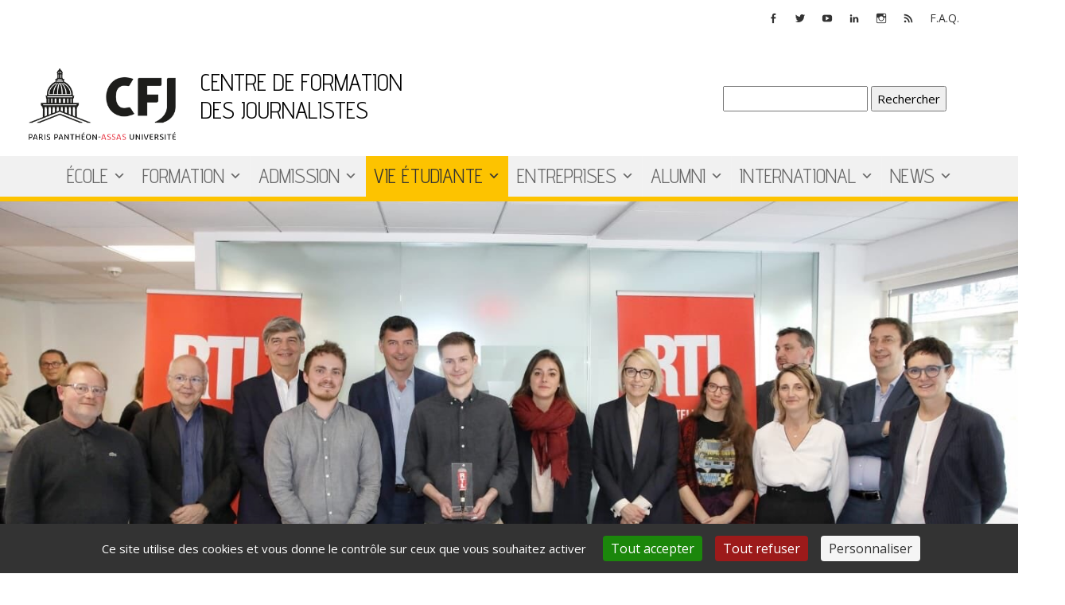

--- FILE ---
content_type: text/html; charset=UTF-8
request_url: https://www.cfjparis.com/fr/vie-etudiante/les-bourses-et-concours/
body_size: 24471
content:
<!DOCTYPE html>
<!-- <html xmlns="http://www.w3.org/1999/xhtml" dir="ltr" lang="fr-FR" prefix="og: https://ogp.me/ns# fb: http://ogp.me/ns/fb#"> -->
<html dir="ltr" lang="fr-FR" prefix="og: https://ogp.me/ns# fb: http://ogp.me/ns/fb#">
<head>
<script src="https://tarteaucitron.io/load.js?domain=www.cfjparis.com&uuid=f63cc7d880c160022d59c267cc548dda4cb1b7f4"></script>
<meta name="viewport" content="width=device-width">
<meta name="viewport" content="initial-scale=1.0">
<link rel="profile" href="http://gmpg.org/xfn/11" />
<meta http-equiv="Content-Type" content="text/html; charset=UTF-8" />

<title>Les prix et bourses | CFJ</title>

<link rel="stylesheet" href="https://maxcdn.bootstrapcdn.com/bootstrap/3.3.7/css/bootstrap.min.css" integrity="sha384-BVYiiSIFeK1dGmJRAkycuHAHRg32OmUcww7on3RYdg4Va+PmSTsz/K68vbdEjh4u" crossorigin="anonymous">
<link rel="stylesheet" href="https://www.cfjparis.com/wp-content/themes/CFJ/style.css" type="text/css" media="screen" />
<link rel="pingback" href="https://www.cfjparis.com/xmlrpc.php" />
<link href="https://fonts.googleapis.com/css?family=Advent+Pro:400,600,700|Open+Sans:400,700" rel="stylesheet">


		<!-- All in One SEO 4.9.2 - aioseo.com -->
	<meta name="robots" content="max-image-preview:large" />
	<link rel="canonical" href="https://www.cfjparis.com/fr/vie-etudiante/les-bourses-et-concours/" />
	<meta name="generator" content="All in One SEO (AIOSEO) 4.9.2" />
		<meta property="og:locale" content="fr_FR" />
		<meta property="og:site_name" content="CFJ" />
		<meta property="og:type" content="article" />
		<meta property="og:title" content="Les prix et bourses | CFJ" />
		<meta property="og:url" content="https://www.cfjparis.com/fr/vie-etudiante/les-bourses-et-concours/" />
		<meta property="fb:app_id" content="e47c678893f36a77e28ab99f5407e530" />
		<meta property="fb:admins" content="2387819124764257" />
		<meta property="og:image" content="https://www.cfjparis.com/wp-content/uploads/2019/01/CFJ_logo_300.png" />
		<meta property="og:image:secure_url" content="https://www.cfjparis.com/wp-content/uploads/2019/01/CFJ_logo_300.png" />
		<meta property="og:image:width" content="300" />
		<meta property="og:image:height" content="300" />
		<meta property="article:published_time" content="2017-08-25T06:58:14+00:00" />
		<meta property="article:modified_time" content="2025-12-21T11:08:02+00:00" />
		<meta name="twitter:card" content="summary_large_image" />
		<meta name="twitter:title" content="Les prix et bourses | CFJ" />
		<meta name="twitter:image" content="https://www.cfjparis.com/wp-content/uploads/2019/01/CFJ_logo_300.png" />
		<script type="application/ld+json" class="aioseo-schema">
			{"@context":"https:\/\/schema.org","@graph":[{"@type":"BreadcrumbList","@id":"https:\/\/www.cfjparis.com\/fr\/vie-etudiante\/les-bourses-et-concours\/#breadcrumblist","itemListElement":[{"@type":"ListItem","@id":"https:\/\/www.cfjparis.com#listItem","position":1,"name":"Accueil","item":"https:\/\/www.cfjparis.com","nextItem":{"@type":"ListItem","@id":"https:\/\/www.cfjparis.com\/fr\/vie-etudiante\/#listItem","name":"Vie \u00e9tudiante"}},{"@type":"ListItem","@id":"https:\/\/www.cfjparis.com\/fr\/vie-etudiante\/#listItem","position":2,"name":"Vie \u00e9tudiante","item":"https:\/\/www.cfjparis.com\/fr\/vie-etudiante\/","nextItem":{"@type":"ListItem","@id":"https:\/\/www.cfjparis.com\/fr\/vie-etudiante\/les-bourses-et-concours\/#listItem","name":"Les prix et bourses"},"previousItem":{"@type":"ListItem","@id":"https:\/\/www.cfjparis.com#listItem","name":"Accueil"}},{"@type":"ListItem","@id":"https:\/\/www.cfjparis.com\/fr\/vie-etudiante\/les-bourses-et-concours\/#listItem","position":3,"name":"Les prix et bourses","previousItem":{"@type":"ListItem","@id":"https:\/\/www.cfjparis.com\/fr\/vie-etudiante\/#listItem","name":"Vie \u00e9tudiante"}}]},{"@type":"Organization","@id":"https:\/\/www.cfjparis.com\/#organization","name":"Centre de Formation des Journalistes","description":"Centre de Formation des Journalistes","url":"https:\/\/www.cfjparis.com\/","logo":{"@type":"ImageObject","url":"https:\/\/www.cfjparis.com\/wp-content\/uploads\/2022\/01\/LOGO_CFJ-PRINT.jpg","@id":"https:\/\/www.cfjparis.com\/fr\/vie-etudiante\/les-bourses-et-concours\/#organizationLogo","width":706,"height":341},"image":{"@id":"https:\/\/www.cfjparis.com\/fr\/vie-etudiante\/les-bourses-et-concours\/#organizationLogo"}},{"@type":"WebPage","@id":"https:\/\/www.cfjparis.com\/fr\/vie-etudiante\/les-bourses-et-concours\/#webpage","url":"https:\/\/www.cfjparis.com\/fr\/vie-etudiante\/les-bourses-et-concours\/","name":"Les prix et bourses | CFJ","inLanguage":"fr-FR","isPartOf":{"@id":"https:\/\/www.cfjparis.com\/#website"},"breadcrumb":{"@id":"https:\/\/www.cfjparis.com\/fr\/vie-etudiante\/les-bourses-et-concours\/#breadcrumblist"},"datePublished":"2017-08-25T06:58:14+00:00","dateModified":"2025-12-21T11:08:02+00:00"},{"@type":"WebSite","@id":"https:\/\/www.cfjparis.com\/#website","url":"https:\/\/www.cfjparis.com\/","name":"CFJ","description":"Centre de Formation des Journalistes","inLanguage":"fr-FR","publisher":{"@id":"https:\/\/www.cfjparis.com\/#organization"}}]}
		</script>
		<!-- All in One SEO -->

<link rel='dns-prefetch' href='//static.addtoany.com' />
<link rel='dns-prefetch' href='//fonts.googleapis.com' />
<link rel="alternate" title="oEmbed (JSON)" type="application/json+oembed" href="https://www.cfjparis.com/wp-json/oembed/1.0/embed?url=https%3A%2F%2Fwww.cfjparis.com%2Ffr%2Fvie-etudiante%2Fles-bourses-et-concours%2F&#038;lang=fr" />
<link rel="alternate" title="oEmbed (XML)" type="text/xml+oembed" href="https://www.cfjparis.com/wp-json/oembed/1.0/embed?url=https%3A%2F%2Fwww.cfjparis.com%2Ffr%2Fvie-etudiante%2Fles-bourses-et-concours%2F&#038;format=xml&#038;lang=fr" />
		<style>
			.lazyload,
			.lazyloading {
				max-width: 100%;
			}
		</style>
		<style id='wp-img-auto-sizes-contain-inline-css' type='text/css'>
img:is([sizes=auto i],[sizes^="auto," i]){contain-intrinsic-size:3000px 1500px}
/*# sourceURL=wp-img-auto-sizes-contain-inline-css */
</style>
<style id='wp-emoji-styles-inline-css' type='text/css'>

	img.wp-smiley, img.emoji {
		display: inline !important;
		border: none !important;
		box-shadow: none !important;
		height: 1em !important;
		width: 1em !important;
		margin: 0 0.07em !important;
		vertical-align: -0.1em !important;
		background: none !important;
		padding: 0 !important;
	}
/*# sourceURL=wp-emoji-styles-inline-css */
</style>
<style id='wp-block-library-inline-css' type='text/css'>
:root{--wp-block-synced-color:#7a00df;--wp-block-synced-color--rgb:122,0,223;--wp-bound-block-color:var(--wp-block-synced-color);--wp-editor-canvas-background:#ddd;--wp-admin-theme-color:#007cba;--wp-admin-theme-color--rgb:0,124,186;--wp-admin-theme-color-darker-10:#006ba1;--wp-admin-theme-color-darker-10--rgb:0,107,160.5;--wp-admin-theme-color-darker-20:#005a87;--wp-admin-theme-color-darker-20--rgb:0,90,135;--wp-admin-border-width-focus:2px}@media (min-resolution:192dpi){:root{--wp-admin-border-width-focus:1.5px}}.wp-element-button{cursor:pointer}:root .has-very-light-gray-background-color{background-color:#eee}:root .has-very-dark-gray-background-color{background-color:#313131}:root .has-very-light-gray-color{color:#eee}:root .has-very-dark-gray-color{color:#313131}:root .has-vivid-green-cyan-to-vivid-cyan-blue-gradient-background{background:linear-gradient(135deg,#00d084,#0693e3)}:root .has-purple-crush-gradient-background{background:linear-gradient(135deg,#34e2e4,#4721fb 50%,#ab1dfe)}:root .has-hazy-dawn-gradient-background{background:linear-gradient(135deg,#faaca8,#dad0ec)}:root .has-subdued-olive-gradient-background{background:linear-gradient(135deg,#fafae1,#67a671)}:root .has-atomic-cream-gradient-background{background:linear-gradient(135deg,#fdd79a,#004a59)}:root .has-nightshade-gradient-background{background:linear-gradient(135deg,#330968,#31cdcf)}:root .has-midnight-gradient-background{background:linear-gradient(135deg,#020381,#2874fc)}:root{--wp--preset--font-size--normal:16px;--wp--preset--font-size--huge:42px}.has-regular-font-size{font-size:1em}.has-larger-font-size{font-size:2.625em}.has-normal-font-size{font-size:var(--wp--preset--font-size--normal)}.has-huge-font-size{font-size:var(--wp--preset--font-size--huge)}.has-text-align-center{text-align:center}.has-text-align-left{text-align:left}.has-text-align-right{text-align:right}.has-fit-text{white-space:nowrap!important}#end-resizable-editor-section{display:none}.aligncenter{clear:both}.items-justified-left{justify-content:flex-start}.items-justified-center{justify-content:center}.items-justified-right{justify-content:flex-end}.items-justified-space-between{justify-content:space-between}.screen-reader-text{border:0;clip-path:inset(50%);height:1px;margin:-1px;overflow:hidden;padding:0;position:absolute;width:1px;word-wrap:normal!important}.screen-reader-text:focus{background-color:#ddd;clip-path:none;color:#444;display:block;font-size:1em;height:auto;left:5px;line-height:normal;padding:15px 23px 14px;text-decoration:none;top:5px;width:auto;z-index:100000}html :where(.has-border-color){border-style:solid}html :where([style*=border-top-color]){border-top-style:solid}html :where([style*=border-right-color]){border-right-style:solid}html :where([style*=border-bottom-color]){border-bottom-style:solid}html :where([style*=border-left-color]){border-left-style:solid}html :where([style*=border-width]){border-style:solid}html :where([style*=border-top-width]){border-top-style:solid}html :where([style*=border-right-width]){border-right-style:solid}html :where([style*=border-bottom-width]){border-bottom-style:solid}html :where([style*=border-left-width]){border-left-style:solid}html :where(img[class*=wp-image-]){height:auto;max-width:100%}:where(figure){margin:0 0 1em}html :where(.is-position-sticky){--wp-admin--admin-bar--position-offset:var(--wp-admin--admin-bar--height,0px)}@media screen and (max-width:600px){html :where(.is-position-sticky){--wp-admin--admin-bar--position-offset:0px}}

/*# sourceURL=wp-block-library-inline-css */
</style><style id='global-styles-inline-css' type='text/css'>
:root{--wp--preset--aspect-ratio--square: 1;--wp--preset--aspect-ratio--4-3: 4/3;--wp--preset--aspect-ratio--3-4: 3/4;--wp--preset--aspect-ratio--3-2: 3/2;--wp--preset--aspect-ratio--2-3: 2/3;--wp--preset--aspect-ratio--16-9: 16/9;--wp--preset--aspect-ratio--9-16: 9/16;--wp--preset--color--black: #000000;--wp--preset--color--cyan-bluish-gray: #abb8c3;--wp--preset--color--white: #ffffff;--wp--preset--color--pale-pink: #f78da7;--wp--preset--color--vivid-red: #cf2e2e;--wp--preset--color--luminous-vivid-orange: #ff6900;--wp--preset--color--luminous-vivid-amber: #fcb900;--wp--preset--color--light-green-cyan: #7bdcb5;--wp--preset--color--vivid-green-cyan: #00d084;--wp--preset--color--pale-cyan-blue: #8ed1fc;--wp--preset--color--vivid-cyan-blue: #0693e3;--wp--preset--color--vivid-purple: #9b51e0;--wp--preset--gradient--vivid-cyan-blue-to-vivid-purple: linear-gradient(135deg,rgb(6,147,227) 0%,rgb(155,81,224) 100%);--wp--preset--gradient--light-green-cyan-to-vivid-green-cyan: linear-gradient(135deg,rgb(122,220,180) 0%,rgb(0,208,130) 100%);--wp--preset--gradient--luminous-vivid-amber-to-luminous-vivid-orange: linear-gradient(135deg,rgb(252,185,0) 0%,rgb(255,105,0) 100%);--wp--preset--gradient--luminous-vivid-orange-to-vivid-red: linear-gradient(135deg,rgb(255,105,0) 0%,rgb(207,46,46) 100%);--wp--preset--gradient--very-light-gray-to-cyan-bluish-gray: linear-gradient(135deg,rgb(238,238,238) 0%,rgb(169,184,195) 100%);--wp--preset--gradient--cool-to-warm-spectrum: linear-gradient(135deg,rgb(74,234,220) 0%,rgb(151,120,209) 20%,rgb(207,42,186) 40%,rgb(238,44,130) 60%,rgb(251,105,98) 80%,rgb(254,248,76) 100%);--wp--preset--gradient--blush-light-purple: linear-gradient(135deg,rgb(255,206,236) 0%,rgb(152,150,240) 100%);--wp--preset--gradient--blush-bordeaux: linear-gradient(135deg,rgb(254,205,165) 0%,rgb(254,45,45) 50%,rgb(107,0,62) 100%);--wp--preset--gradient--luminous-dusk: linear-gradient(135deg,rgb(255,203,112) 0%,rgb(199,81,192) 50%,rgb(65,88,208) 100%);--wp--preset--gradient--pale-ocean: linear-gradient(135deg,rgb(255,245,203) 0%,rgb(182,227,212) 50%,rgb(51,167,181) 100%);--wp--preset--gradient--electric-grass: linear-gradient(135deg,rgb(202,248,128) 0%,rgb(113,206,126) 100%);--wp--preset--gradient--midnight: linear-gradient(135deg,rgb(2,3,129) 0%,rgb(40,116,252) 100%);--wp--preset--font-size--small: 13px;--wp--preset--font-size--medium: 20px;--wp--preset--font-size--large: 36px;--wp--preset--font-size--x-large: 42px;--wp--preset--spacing--20: 0.44rem;--wp--preset--spacing--30: 0.67rem;--wp--preset--spacing--40: 1rem;--wp--preset--spacing--50: 1.5rem;--wp--preset--spacing--60: 2.25rem;--wp--preset--spacing--70: 3.38rem;--wp--preset--spacing--80: 5.06rem;--wp--preset--shadow--natural: 6px 6px 9px rgba(0, 0, 0, 0.2);--wp--preset--shadow--deep: 12px 12px 50px rgba(0, 0, 0, 0.4);--wp--preset--shadow--sharp: 6px 6px 0px rgba(0, 0, 0, 0.2);--wp--preset--shadow--outlined: 6px 6px 0px -3px rgb(255, 255, 255), 6px 6px rgb(0, 0, 0);--wp--preset--shadow--crisp: 6px 6px 0px rgb(0, 0, 0);}:where(.is-layout-flex){gap: 0.5em;}:where(.is-layout-grid){gap: 0.5em;}body .is-layout-flex{display: flex;}.is-layout-flex{flex-wrap: wrap;align-items: center;}.is-layout-flex > :is(*, div){margin: 0;}body .is-layout-grid{display: grid;}.is-layout-grid > :is(*, div){margin: 0;}:where(.wp-block-columns.is-layout-flex){gap: 2em;}:where(.wp-block-columns.is-layout-grid){gap: 2em;}:where(.wp-block-post-template.is-layout-flex){gap: 1.25em;}:where(.wp-block-post-template.is-layout-grid){gap: 1.25em;}.has-black-color{color: var(--wp--preset--color--black) !important;}.has-cyan-bluish-gray-color{color: var(--wp--preset--color--cyan-bluish-gray) !important;}.has-white-color{color: var(--wp--preset--color--white) !important;}.has-pale-pink-color{color: var(--wp--preset--color--pale-pink) !important;}.has-vivid-red-color{color: var(--wp--preset--color--vivid-red) !important;}.has-luminous-vivid-orange-color{color: var(--wp--preset--color--luminous-vivid-orange) !important;}.has-luminous-vivid-amber-color{color: var(--wp--preset--color--luminous-vivid-amber) !important;}.has-light-green-cyan-color{color: var(--wp--preset--color--light-green-cyan) !important;}.has-vivid-green-cyan-color{color: var(--wp--preset--color--vivid-green-cyan) !important;}.has-pale-cyan-blue-color{color: var(--wp--preset--color--pale-cyan-blue) !important;}.has-vivid-cyan-blue-color{color: var(--wp--preset--color--vivid-cyan-blue) !important;}.has-vivid-purple-color{color: var(--wp--preset--color--vivid-purple) !important;}.has-black-background-color{background-color: var(--wp--preset--color--black) !important;}.has-cyan-bluish-gray-background-color{background-color: var(--wp--preset--color--cyan-bluish-gray) !important;}.has-white-background-color{background-color: var(--wp--preset--color--white) !important;}.has-pale-pink-background-color{background-color: var(--wp--preset--color--pale-pink) !important;}.has-vivid-red-background-color{background-color: var(--wp--preset--color--vivid-red) !important;}.has-luminous-vivid-orange-background-color{background-color: var(--wp--preset--color--luminous-vivid-orange) !important;}.has-luminous-vivid-amber-background-color{background-color: var(--wp--preset--color--luminous-vivid-amber) !important;}.has-light-green-cyan-background-color{background-color: var(--wp--preset--color--light-green-cyan) !important;}.has-vivid-green-cyan-background-color{background-color: var(--wp--preset--color--vivid-green-cyan) !important;}.has-pale-cyan-blue-background-color{background-color: var(--wp--preset--color--pale-cyan-blue) !important;}.has-vivid-cyan-blue-background-color{background-color: var(--wp--preset--color--vivid-cyan-blue) !important;}.has-vivid-purple-background-color{background-color: var(--wp--preset--color--vivid-purple) !important;}.has-black-border-color{border-color: var(--wp--preset--color--black) !important;}.has-cyan-bluish-gray-border-color{border-color: var(--wp--preset--color--cyan-bluish-gray) !important;}.has-white-border-color{border-color: var(--wp--preset--color--white) !important;}.has-pale-pink-border-color{border-color: var(--wp--preset--color--pale-pink) !important;}.has-vivid-red-border-color{border-color: var(--wp--preset--color--vivid-red) !important;}.has-luminous-vivid-orange-border-color{border-color: var(--wp--preset--color--luminous-vivid-orange) !important;}.has-luminous-vivid-amber-border-color{border-color: var(--wp--preset--color--luminous-vivid-amber) !important;}.has-light-green-cyan-border-color{border-color: var(--wp--preset--color--light-green-cyan) !important;}.has-vivid-green-cyan-border-color{border-color: var(--wp--preset--color--vivid-green-cyan) !important;}.has-pale-cyan-blue-border-color{border-color: var(--wp--preset--color--pale-cyan-blue) !important;}.has-vivid-cyan-blue-border-color{border-color: var(--wp--preset--color--vivid-cyan-blue) !important;}.has-vivid-purple-border-color{border-color: var(--wp--preset--color--vivid-purple) !important;}.has-vivid-cyan-blue-to-vivid-purple-gradient-background{background: var(--wp--preset--gradient--vivid-cyan-blue-to-vivid-purple) !important;}.has-light-green-cyan-to-vivid-green-cyan-gradient-background{background: var(--wp--preset--gradient--light-green-cyan-to-vivid-green-cyan) !important;}.has-luminous-vivid-amber-to-luminous-vivid-orange-gradient-background{background: var(--wp--preset--gradient--luminous-vivid-amber-to-luminous-vivid-orange) !important;}.has-luminous-vivid-orange-to-vivid-red-gradient-background{background: var(--wp--preset--gradient--luminous-vivid-orange-to-vivid-red) !important;}.has-very-light-gray-to-cyan-bluish-gray-gradient-background{background: var(--wp--preset--gradient--very-light-gray-to-cyan-bluish-gray) !important;}.has-cool-to-warm-spectrum-gradient-background{background: var(--wp--preset--gradient--cool-to-warm-spectrum) !important;}.has-blush-light-purple-gradient-background{background: var(--wp--preset--gradient--blush-light-purple) !important;}.has-blush-bordeaux-gradient-background{background: var(--wp--preset--gradient--blush-bordeaux) !important;}.has-luminous-dusk-gradient-background{background: var(--wp--preset--gradient--luminous-dusk) !important;}.has-pale-ocean-gradient-background{background: var(--wp--preset--gradient--pale-ocean) !important;}.has-electric-grass-gradient-background{background: var(--wp--preset--gradient--electric-grass) !important;}.has-midnight-gradient-background{background: var(--wp--preset--gradient--midnight) !important;}.has-small-font-size{font-size: var(--wp--preset--font-size--small) !important;}.has-medium-font-size{font-size: var(--wp--preset--font-size--medium) !important;}.has-large-font-size{font-size: var(--wp--preset--font-size--large) !important;}.has-x-large-font-size{font-size: var(--wp--preset--font-size--x-large) !important;}
/*# sourceURL=global-styles-inline-css */
</style>

<style id='classic-theme-styles-inline-css' type='text/css'>
/*! This file is auto-generated */
.wp-block-button__link{color:#fff;background-color:#32373c;border-radius:9999px;box-shadow:none;text-decoration:none;padding:calc(.667em + 2px) calc(1.333em + 2px);font-size:1.125em}.wp-block-file__button{background:#32373c;color:#fff;text-decoration:none}
/*# sourceURL=/wp-includes/css/classic-themes.min.css */
</style>
<link rel='stylesheet' id='wp-components-css' href='https://www.cfjparis.com/wp-includes/css/dist/components/style.min.css' type='text/css' media='all' />
<link rel='stylesheet' id='wp-preferences-css' href='https://www.cfjparis.com/wp-includes/css/dist/preferences/style.min.css' type='text/css' media='all' />
<link rel='stylesheet' id='wp-block-editor-css' href='https://www.cfjparis.com/wp-includes/css/dist/block-editor/style.min.css' type='text/css' media='all' />
<link rel='stylesheet' id='wp-reusable-blocks-css' href='https://www.cfjparis.com/wp-includes/css/dist/reusable-blocks/style.min.css' type='text/css' media='all' />
<link rel='stylesheet' id='wp-patterns-css' href='https://www.cfjparis.com/wp-includes/css/dist/patterns/style.min.css' type='text/css' media='all' />
<link rel='stylesheet' id='wp-editor-css' href='https://www.cfjparis.com/wp-includes/css/dist/editor/style.min.css' type='text/css' media='all' />
<link rel='stylesheet' id='block-robo-gallery-style-css-css' href='https://www.cfjparis.com/wp-content/plugins/robo-gallery/includes/extensions/block/dist/blocks.style.build.css?ver=5.1.2' type='text/css' media='all' />
<link rel='stylesheet' id='contact-form-7-css' href='https://www.cfjparis.com/wp-content/plugins/contact-form-7/includes/css/styles.css?ver=6.1.4' type='text/css' media='all' />
<link rel='stylesheet' id='megamenu-css' href='https://www.cfjparis.com/wp-content/uploads/maxmegamenu/style_fr_fr.css?ver=ad0cfc' type='text/css' media='all' />
<link rel='stylesheet' id='dashicons-css' href='https://www.cfjparis.com/wp-includes/css/dashicons.min.css' type='text/css' media='all' />
<link rel='stylesheet' id='megamenu-google-fonts-css' href='//fonts.googleapis.com/css?family=Advent+Pro%3A400%2C700%7COpen+Sans%3A400%2C700' type='text/css' media='all' />
<link rel='stylesheet' id='megamenu-fontawesome-css' href='https://www.cfjparis.com/wp-content/plugins/megamenu-pro/icons/fontawesome/css/font-awesome.min.css?ver=1.6.2.1' type='text/css' media='all' />
<link rel='stylesheet' id='megamenu-genericons-css' href='https://www.cfjparis.com/wp-content/plugins/megamenu-pro/icons/genericons/genericons/genericons.css?ver=1.6.2.1' type='text/css' media='all' />
<link rel='stylesheet' id='lightbox-css' href='https://www.cfjparis.com/wp-content/themes/CFJ/lightbox/css/lightbox.min.css' type='text/css' media='all' />
<link rel='stylesheet' id='text-domain-min-css-css' href='https://www.cfjparis.com/wp-content/themes/CFJ/dist/css/style.min.css?ver=1.4' type='text/css' media='all' />
<link rel='stylesheet' id='slider-css' href='https://www.cfjparis.com/wp-content/themes/CFJ/uki-slider/uki-slider.css' type='text/css' media='all' />
<link rel='stylesheet' id='addtoany-css' href='https://www.cfjparis.com/wp-content/plugins/add-to-any/addtoany.min.css?ver=1.16' type='text/css' media='all' />
<style id='addtoany-inline-css' type='text/css'>
@media screen and (max-width:980px){
.a2a_floating_style.a2a_vertical_style{display:none;}
}
@media screen and (min-width:981px){
.a2a_floating_style.a2a_default_style{display:none;}
}
/*# sourceURL=addtoany-inline-css */
</style>
<script type="text/javascript" id="addtoany-core-js-before">
/* <![CDATA[ */
window.a2a_config=window.a2a_config||{};a2a_config.callbacks=[];a2a_config.overlays=[];a2a_config.templates={};a2a_localize = {
	Share: "Partager",
	Save: "Enregistrer",
	Subscribe: "S'abonner",
	Email: "E-mail",
	Bookmark: "Marque-page",
	ShowAll: "Montrer tout",
	ShowLess: "Montrer moins",
	FindServices: "Trouver des service(s)",
	FindAnyServiceToAddTo: "Trouver instantan&eacute;ment des services &agrave; ajouter &agrave;",
	PoweredBy: "Propuls&eacute; par",
	ShareViaEmail: "Partager par e-mail",
	SubscribeViaEmail: "S’abonner par e-mail",
	BookmarkInYourBrowser: "Ajouter un signet dans votre navigateur",
	BookmarkInstructions: "Appuyez sur Ctrl+D ou \u2318+D pour mettre cette page en signet",
	AddToYourFavorites: "Ajouter &agrave; vos favoris",
	SendFromWebOrProgram: "Envoyer depuis n’importe quelle adresse e-mail ou logiciel e-mail",
	EmailProgram: "Programme d’e-mail",
	More: "Plus&#8230;",
	ThanksForSharing: "Merci de partager !",
	ThanksForFollowing: "Merci de nous suivre !"
};


//# sourceURL=addtoany-core-js-before
/* ]]> */
</script>
<script type="text/javascript" defer src="https://static.addtoany.com/menu/page.js" id="addtoany-core-js"></script>
<script type="text/javascript" src="https://www.cfjparis.com/wp-includes/js/jquery/jquery.min.js?ver=3.7.1" id="jquery-core-js"></script>
<script type="text/javascript" src="https://www.cfjparis.com/wp-includes/js/jquery/jquery-migrate.min.js?ver=3.4.1" id="jquery-migrate-js"></script>
<script type="text/javascript" defer src="https://www.cfjparis.com/wp-content/plugins/add-to-any/addtoany.min.js?ver=1.1" id="addtoany-jquery-js"></script>
<link rel="https://api.w.org/" href="https://www.cfjparis.com/wp-json/" /><link rel="alternate" title="JSON" type="application/json" href="https://www.cfjparis.com/wp-json/wp/v2/pages/1696" /><link rel="EditURI" type="application/rsd+xml" title="RSD" href="https://www.cfjparis.com/xmlrpc.php?rsd" />

<link rel='shortlink' href='https://www.cfjparis.com/?p=1696' />
		<script>
			document.documentElement.className = document.documentElement.className.replace('no-js', 'js');
		</script>
				<style>
			.no-js img.lazyload {
				display: none;
			}

			figure.wp-block-image img.lazyloading {
				min-width: 150px;
			}

			.lazyload,
			.lazyloading {
				--smush-placeholder-width: 100px;
				--smush-placeholder-aspect-ratio: 1/1;
				width: var(--smush-image-width, var(--smush-placeholder-width)) !important;
				aspect-ratio: var(--smush-image-aspect-ratio, var(--smush-placeholder-aspect-ratio)) !important;
			}

						.lazyload {
				opacity: 0;
			}

			.lazyloading {
				border: 0 !important;
				opacity: 1;
				background: rgba(255, 255, 255, 0) url('https://www.cfjparis.com/wp-content/plugins/wp-smush-pro/app/assets/images/smush-lazyloader-1.gif') no-repeat center !important;
				background-size: 16px auto !important;
				min-width: 16px;
			}

					</style>
		<script>
jQuery(window).load(function(){
	jQuery('#mega-menu-topRS a').attr({target: '_blank'});
	jQuery('#mega-menu-footerRS a').attr({target: '_blank'});
});
</script>
<link rel="icon" href="https://www.cfjparis.com/wp-content/uploads/2022/01/cropped-LOGO_CFJ-PRINT-32x32.jpg" sizes="32x32" />
<link rel="icon" href="https://www.cfjparis.com/wp-content/uploads/2022/01/cropped-LOGO_CFJ-PRINT-192x192.jpg" sizes="192x192" />
<link rel="apple-touch-icon" href="https://www.cfjparis.com/wp-content/uploads/2022/01/cropped-LOGO_CFJ-PRINT-180x180.jpg" />
<meta name="msapplication-TileImage" content="https://www.cfjparis.com/wp-content/uploads/2022/01/cropped-LOGO_CFJ-PRINT-270x270.jpg" />
<style type="text/css">/** Mega Menu CSS: fs **/</style>

<!-- START - Open Graph and Twitter Card Tags 3.3.7 -->
 <!-- Facebook Open Graph -->
  <meta property="og:locale" content="fr_FR"/>
  <meta property="og:site_name" content="CFJ"/>
  <meta property="og:title" content="Les prix et bourses"/>
  <meta property="og:url" content="https://www.cfjparis.com/fr/vie-etudiante/les-bourses-et-concours/"/>
  <meta property="og:type" content="article"/>
  <meta property="og:description" content="Centre de Formation des Journalistes"/>
  <meta property="article:publisher" content="https://www.facebook.com/CFJ.paris/"/>
 <!-- Google+ / Schema.org -->
 <!-- Twitter Cards -->
  <meta name="twitter:title" content="Les prix et bourses"/>
  <meta name="twitter:url" content="https://www.cfjparis.com/fr/vie-etudiante/les-bourses-et-concours/"/>
  <meta name="twitter:description" content="Centre de Formation des Journalistes"/>
  <meta name="twitter:card" content="summary_large_image"/>
  <meta name="twitter:site" content="@cfjparis"/>
 <!-- SEO -->
 <!-- Misc. tags -->
 <!-- is_singular -->
<!-- END - Open Graph and Twitter Card Tags 3.3.7 -->
	


<script src="https://ajax.googleapis.com/ajax/libs/jquery/3.5.1/jquery.min.js"></script>
<script>
	$(document).ready(function() {
		$('.js-scrollTo').on('click', function() { // Au clic sur un élément
			var page = $(this).attr('href'); // Page cible
			var speed = 750; // Durée de l'animation (en ms)
			$('html, body').animate( { scrollTop: $(page).offset().top-200 }, speed ); // Go
			return false;
		});
	});
</script>
</head>
<body class="wp-singular page-template page-template-gabarit-1 page-template-gabarit-1-php page page-id-1696 page-child parent-pageid-384 wp-theme-CFJ mega-menu-topRS mega-menu-footerRS mega-menu-primary">

<div id="ancreTop"> </div>
<!-- <div id="prodEtudiants">  <div id="lienProd" class="ferme">
    <div id="HD_languette">
      <img src="https://www.cfjparis.com/wp-content/themes/CFJ/dist/images/Marquepage-CLAIRE_1.svg" alt="voir les travaux étudiants">
  </div></div> </div> -->
<div id="page">

<div id="header" role="banner">


	<div id="topRSMenu">
	<div id="mega-menu-wrap-topRS" class="mega-menu-wrap"><div class="mega-menu-toggle"><div class="mega-toggle-blocks-left"></div><div class="mega-toggle-blocks-center"></div><div class="mega-toggle-blocks-right"><div class='mega-toggle-block mega-menu-toggle-block mega-toggle-block-1' id='mega-toggle-block-1' tabindex='0'><span class='mega-toggle-label' role='button' aria-expanded='false'><span class='mega-toggle-label-closed'>MENU</span><span class='mega-toggle-label-open'>MENU</span></span></div></div></div><ul id="mega-menu-topRS" class="mega-menu max-mega-menu mega-menu-horizontal mega-no-js" data-event="hover_intent" data-effect="fade_up" data-effect-speed="200" data-effect-mobile="disabled" data-effect-speed-mobile="0" data-mobile-force-width="false" data-second-click="close" data-document-click="collapse" data-vertical-behaviour="standard" data-breakpoint="768" data-unbind="true" data-mobile-state="collapse_all" data-mobile-direction="vertical" data-hover-intent-timeout="300" data-hover-intent-interval="100"><li class="mega-menu-item mega-menu-item-type-custom mega-menu-item-object-custom mega-align-bottom-left mega-menu-flyout mega-hide-arrow mega-has-icon mega-icon-left mega-hide-text mega-hide-on-mobile mega-menu-item-1253" id="mega-menu-item-1253"><a target="_blank" class="genericon-facebook-alt mega-menu-link" href="https://fr-fr.facebook.com/CFJ.paris/" tabindex="0" aria-label="fb"></a></li><li class="mega-menu-item mega-menu-item-type-custom mega-menu-item-object-custom mega-align-bottom-left mega-menu-flyout mega-hide-arrow mega-has-icon mega-icon-left mega-hide-text mega-hide-on-mobile mega-menu-item-1254" id="mega-menu-item-1254"><a target="_blank" class="genericon-twitter mega-menu-link" href="https://twitter.com/cfjparis" tabindex="0" aria-label="twitter"></a></li><li class="mega-menu-item mega-menu-item-type-custom mega-menu-item-object-custom mega-align-bottom-left mega-menu-flyout mega-hide-arrow mega-has-icon mega-icon-left mega-hide-text mega-hide-on-mobile mega-menu-item-1255" id="mega-menu-item-1255"><a target="_blank" class="genericon-youtube mega-menu-link" href="https://www.youtube.com/channel/UC6DardVxOq_VmtJ_5D9JjeQ" tabindex="0" aria-label="youtube"></a></li><li class="mega-menu-item mega-menu-item-type-custom mega-menu-item-object-custom mega-align-bottom-left mega-menu-flyout mega-hide-arrow mega-has-icon mega-icon-left mega-hide-text mega-hide-on-mobile mega-menu-item-1256" id="mega-menu-item-1256"><a target="_blank" class="genericon-linkedin mega-menu-link" href="https://www.linkedin.com/school/centre-de-formation-des-journalistes/" tabindex="0" aria-label="linkedin"></a></li><li class="mega-menu-item mega-menu-item-type-custom mega-menu-item-object-custom mega-align-bottom-left mega-menu-flyout mega-hide-arrow mega-has-icon mega-icon-left mega-hide-text mega-hide-on-mobile mega-menu-item-1257" id="mega-menu-item-1257"><a target="_blank" class="genericon-instagram mega-menu-link" href="https://www.instagram.com/explore/locations/496807488/centre-de-formation-des-journalistes/" tabindex="0" aria-label="instagram"></a></li><li class="mega-menu-item mega-menu-item-type-custom mega-menu-item-object-custom mega-align-bottom-left mega-menu-flyout mega-hide-arrow mega-has-icon mega-icon-left mega-hide-text mega-hide-on-mobile mega-menu-item-1258" id="mega-menu-item-1258"><a target="_blank" class="genericon-feed mega-menu-link" href="https://feeds.feedburner.com/CFJParisOfficiel" tabindex="0" aria-label="rss"></a></li><li class="mega-menu-item mega-menu-item-type-post_type mega-menu-item-object-page mega-align-bottom-left mega-menu-flyout mega-hide-arrow mega-has-icon mega-icon-left mega-hide-on-mobile mega-menu-item-1260" id="mega-menu-item-1260"><a class="mega-custom-icon mega-menu-link" href="https://www.cfjparis.com/fr/ecole/f-a-q/" tabindex="0">F.A.Q.</a></li></ul></div>	</div>


   <div id="HD_titre_logo">
  <div id="HD_logo">
    <a href="https://www.cfjparis.com/fr/accueil/"><img data-src="https://www.cfjparis.com/wp-content/themes/CFJ/dist/images/CFJ_logo_noir.png" alt="logo_CFJ" src="[data-uri]" class="lazyload" style="--smush-placeholder-width: 300px; --smush-placeholder-aspect-ratio: 300/146;" /></a>
  </div>
    <h1 class="HD_titre">CENTRE DE FORMATION<br> DES JOURNALISTES</h1>
</div>

     <ul id="sidebar">
	<div><form role="search" method="get" id="searchform" class="searchform" action="https://www.cfjparis.com/fr/">
				<div>
					<label class="screen-reader-text" for="s">Rechercher :</label>
					<input type="text" value="" name="s" id="s" />
					<input type="submit" id="searchsubmit" value="Rechercher" />
				</div>
			</form></div>	</ul>

	<div id="beforeMenuPrimaire d-none d-md-block"> &nbsp;</div>
<div id="mega-menu-wrap-primary" class="mega-menu-wrap"><div class="mega-menu-toggle"><div class="mega-toggle-blocks-left"><div class='mega-toggle-block mega-menu-toggle-block mega-toggle-block-1' id='mega-toggle-block-1' tabindex='0'><span class='mega-toggle-label' role='button' aria-expanded='false'><span class='mega-toggle-label-closed'>MENU</span><span class='mega-toggle-label-open'>MENU</span></span></div></div><div class="mega-toggle-blocks-center"></div><div class="mega-toggle-blocks-right"></div></div><ul id="mega-menu-primary" class="mega-menu max-mega-menu mega-menu-horizontal mega-no-js" data-event="hover_intent" data-effect="fade_up" data-effect-speed="200" data-effect-mobile="disabled" data-effect-speed-mobile="0" data-mobile-force-width="false" data-second-click="close" data-document-click="collapse" data-vertical-behaviour="standard" data-breakpoint="600" data-unbind="true" data-mobile-state="collapse_all" data-mobile-direction="vertical" data-hover-intent-timeout="300" data-hover-intent-interval="100" data-sticky-enabled="true" data-sticky-mobile="false" data-sticky-offset="0"><li class="mega-menu-item mega-menu-item-type-custom mega-menu-item-object-custom mega-menu-item-has-children mega-align-bottom-left mega-menu-flyout mega-menu-item-731" id="mega-menu-item-731"><a class="mega-menu-link" href="https://www.cfjparis.com/fr/ecole/les-bonnes-raison-de-choisir-le-cfj/" aria-expanded="false" tabindex="0">ÉCOLE<span class="mega-indicator" aria-hidden="true"></span></a>
<ul class="mega-sub-menu">
<li class="mega-menu-item mega-menu-item-type-post_type mega-menu-item-object-page mega-menu-item-3164" id="mega-menu-item-3164"><a class="mega-menu-link" href="https://www.cfjparis.com/fr/ecole/les-bonnes-raison-de-choisir-le-cfj/">Pourquoi choisir le CFJ ?</a></li><li class="mega-menu-item mega-menu-item-type-post_type mega-menu-item-object-page mega-menu-item-738" id="mega-menu-item-738"><a class="mega-menu-link" href="https://www.cfjparis.com/fr/ecole/statuts/">L’association</a></li><li class="mega-menu-item mega-menu-item-type-post_type mega-menu-item-object-page mega-menu-item-8777" id="mega-menu-item-8777"><a class="mega-menu-link" href="https://www.cfjparis.com/fr/ecole/paris-pantheon-assas-universite/">Paris-Panthéon-Assas</a></li><li class="mega-menu-item mega-menu-item-type-post_type mega-menu-item-object-page mega-menu-item-739" id="mega-menu-item-739"><a class="mega-menu-link" href="https://www.cfjparis.com/fr/ecole/valeurs/">Les valeurs de l’école</a></li><li class="mega-menu-item mega-menu-item-type-post_type mega-menu-item-object-page mega-menu-item-5454" id="mega-menu-item-5454"><a class="mega-menu-link" href="https://www.cfjparis.com/fr/ecole/la-responsabilite-societale-et-environnementale/">La responsabilité sociétale</a></li><li class="mega-menu-item mega-menu-item-type-post_type mega-menu-item-object-page mega-menu-item-1765" id="mega-menu-item-1765"><a class="mega-menu-link" href="https://www.cfjparis.com/fr/ecole/equipe/">L'Equipe du CFJ</a></li><li class="mega-menu-item mega-menu-item-type-post_type mega-menu-item-object-page mega-menu-item-9795" id="mega-menu-item-9795"><a class="mega-menu-link" href="https://www.cfjparis.com/fr/ecole/conseil-pedagogique-paritaire/">Le Conseil pédagogique</a></li><li class="mega-menu-item mega-menu-item-type-post_type mega-menu-item-object-page mega-menu-item-735" id="mega-menu-item-735"><a class="mega-menu-link" href="https://www.cfjparis.com/fr/ecole/histoire/">L’histoire de l’école</a></li><li class="mega-menu-item mega-menu-item-type-post_type mega-menu-item-object-page mega-menu-item-736" id="mega-menu-item-736"><a class="mega-menu-link" href="https://www.cfjparis.com/fr/ecole/locaux/">Les locaux</a></li></ul>
</li><li class="mega-menu-item mega-menu-item-type-custom mega-menu-item-object-custom mega-menu-item-has-children mega-align-bottom-left mega-menu-flyout mega-menu-item-740" id="mega-menu-item-740"><a class="mega-menu-link" href="https://www.cfjparis.com/fr/formation/programmes/" aria-expanded="false" tabindex="0">FORMATION<span class="mega-indicator" aria-hidden="true"></span></a>
<ul class="mega-sub-menu">
<li class="mega-menu-item mega-menu-item-type-post_type mega-menu-item-object-page mega-menu-item-745" id="mega-menu-item-745"><a class="mega-menu-link" href="https://www.cfjparis.com/fr/formation/pedagogie/">La pédagogie</a></li><li class="mega-menu-item mega-menu-item-type-post_type mega-menu-item-object-page mega-menu-item-746" id="mega-menu-item-746"><a class="mega-menu-link" href="https://www.cfjparis.com/fr/formation/programmes/">Parcours Bac+5</a></li><li class="mega-menu-item mega-menu-item-type-post_type mega-menu-item-object-page mega-menu-item-12415" id="mega-menu-item-12415"><a class="mega-menu-link" href="https://www.cfjparis.com/fr/formation/parcours-bac3/">Parcours Bac+3</a></li><li class="mega-menu-item mega-menu-item-type-post_type mega-menu-item-object-page mega-menu-item-741" id="mega-menu-item-741"><a class="mega-menu-link" href="https://www.cfjparis.com/fr/formation/apprentissage/">L’apprentissage</a></li><li class="mega-menu-item mega-menu-item-type-post_type mega-menu-item-object-page mega-menu-item-743" id="mega-menu-item-743"><a class="mega-menu-link" href="https://www.cfjparis.com/fr/formation/intervenants/">Les formateurs</a></li><li class="mega-menu-item mega-menu-item-type-post_type mega-menu-item-object-page mega-menu-item-3151" id="mega-menu-item-3151"><a class="mega-menu-link" href="https://www.cfjparis.com/fr/formation/le-diplome/">Le diplôme</a></li><li class="mega-menu-item mega-menu-item-type-post_type mega-menu-item-object-page mega-menu-item-4939" id="mega-menu-item-4939"><a class="mega-menu-link" href="https://www.cfjparis.com/fr/formation/masterclass-et-conferences/">Les conférences</a></li><li class="mega-menu-item mega-menu-item-type-post_type mega-menu-item-object-page mega-menu-item-9788" id="mega-menu-item-9788"><a class="mega-menu-link" href="https://www.cfjparis.com/fr/formation/partenariat/">Les partenariats</a></li><li class="mega-menu-item mega-menu-item-type-post_type mega-menu-item-object-page mega-menu-item-11178" id="mega-menu-item-11178"><a class="mega-menu-link" href="https://www.cfjparis.com/fr/formation/education-aux-medias-projets-etudiants/">Education aux médias</a></li><li class="mega-menu-item mega-menu-item-type-post_type mega-menu-item-object-page mega-menu-item-5635" id="mega-menu-item-5635"><a class="mega-menu-link" href="https://www.cfjparis.com/fr/formation/education-aux-medias/">Stages de découverte</a></li><li class="mega-menu-item mega-menu-item-type-post_type mega-menu-item-object-page mega-menu-item-7105" id="mega-menu-item-7105"><a class="mega-menu-link" href="https://www.cfjparis.com/fr/formation/validation-des-acquis-de-lexperience-vae/">La VAE</a></li></ul>
</li><li class="mega-menu-item mega-menu-item-type-custom mega-menu-item-object-custom mega-menu-item-has-children mega-align-bottom-left mega-menu-flyout mega-menu-item-747" id="mega-menu-item-747"><a class="mega-menu-link" href="https://www.cfjparis.com/fr/admission/modalites-dadmission/" aria-expanded="false" tabindex="0">ADMISSION<span class="mega-indicator" aria-hidden="true"></span></a>
<ul class="mega-sub-menu">
<li class="mega-menu-item mega-menu-item-type-post_type mega-menu-item-object-page mega-menu-item-755" id="mega-menu-item-755"><a class="mega-menu-link" href="https://www.cfjparis.com/fr/admission/modalites-dadmission/">Les voies d’admission</a></li><li class="mega-menu-item mega-menu-item-type-custom mega-menu-item-object-custom mega-menu-item-has-children mega-menu-item-5321" id="mega-menu-item-5321"><a class="mega-menu-link" aria-expanded="false">Le concours<span class="mega-indicator" aria-hidden="true"></span></a>
	<ul class="mega-sub-menu">
<li class="mega-menu-item mega-menu-item-type-post_type mega-menu-item-object-page mega-menu-item-749" id="mega-menu-item-749"><a class="mega-menu-link" href="https://www.cfjparis.com/fr/admission/calendrier/">Le calendrier 2026</a></li><li class="mega-menu-item mega-menu-item-type-post_type mega-menu-item-object-page mega-menu-item-753" id="mega-menu-item-753"><a class="mega-menu-link" href="https://www.cfjparis.com/fr/admission/inscription-au-concours/">L’inscription au concours</a></li><li class="mega-menu-item mega-menu-item-type-post_type mega-menu-item-object-page mega-menu-item-2574" id="mega-menu-item-2574"><a class="mega-menu-link" href="https://www.cfjparis.com/fr/admission/le-dossier-dadmissibilite/">Le dossier d’admissibilité</a></li><li class="mega-menu-item mega-menu-item-type-post_type mega-menu-item-object-page mega-menu-item-748" id="mega-menu-item-748"><a class="mega-menu-link" href="https://www.cfjparis.com/fr/admission/annales/">Les épreuves d’admission</a></li><li class="mega-menu-item mega-menu-item-type-post_type mega-menu-item-object-page mega-menu-item-751" id="mega-menu-item-751"><a class="mega-menu-link" href="https://www.cfjparis.com/fr/admission/conseils-concours/">Nos conseils aux candidats</a></li><li class="mega-menu-item mega-menu-item-type-post_type mega-menu-item-object-page mega-menu-item-754" id="mega-menu-item-754"><a class="mega-menu-link" href="https://www.cfjparis.com/fr/admission/reglement-concours/">Le règlement du concours</a></li>	</ul>
</li><li class="mega-menu-item mega-menu-item-type-post_type mega-menu-item-object-page mega-menu-item-752" id="mega-menu-item-752"><a class="mega-menu-link" href="https://www.cfjparis.com/fr/admission/cout-scolarite/">Les frais de scolarité et d’inscription au concours</a></li><li class="mega-menu-item mega-menu-item-type-post_type mega-menu-item-object-page mega-menu-item-750" id="mega-menu-item-750"><a class="mega-menu-link" href="https://www.cfjparis.com/fr/admission/chance-aux-concours/">La prépa “La Chance”</a></li></ul>
</li><li class="mega-menu-item mega-menu-item-type-custom mega-menu-item-object-custom mega-current-menu-ancestor mega-current-menu-parent mega-menu-item-has-children mega-align-bottom-left mega-menu-flyout mega-menu-item-757" id="mega-menu-item-757"><a class="mega-menu-link" href="https://www.cfjparis.com/fr/category/travaux-etudiants/" aria-expanded="false" tabindex="0">VIE ÉTUDIANTE<span class="mega-indicator" aria-hidden="true"></span></a>
<ul class="mega-sub-menu">
<li class="mega-menu-item mega-menu-item-type-post_type mega-menu-item-object-page mega-menu-item-761" id="mega-menu-item-761"><a class="mega-menu-link" href="https://www.cfjparis.com/fr/vie-etudiante/les-etudiants/">Les étudiants</a></li><li class="mega-menu-item mega-menu-item-type-taxonomy mega-menu-item-object-category mega-menu-item-953" id="mega-menu-item-953"><a class="mega-menu-link" href="https://www.cfjparis.com/fr/category/travaux-etudiants/">Les travaux des étudiants</a></li><li class="mega-menu-item mega-menu-item-type-post_type mega-menu-item-object-page mega-current-menu-item mega-page_item mega-page-item-1696 mega-current_page_item mega-menu-item-1707" id="mega-menu-item-1707"><a class="mega-menu-link" href="https://www.cfjparis.com/fr/vie-etudiante/les-bourses-et-concours/" aria-current="page">Les prix et bourses</a></li><li class="mega-menu-item mega-menu-item-type-post_type mega-menu-item-object-page mega-menu-item-765" id="mega-menu-item-765"><a class="mega-menu-link" href="https://www.cfjparis.com/fr/vie-etudiante/voyages/">Les voyages</a></li></ul>
</li><li class="mega-menu-item mega-menu-item-type-custom mega-menu-item-object-custom mega-menu-item-has-children mega-align-bottom-left mega-menu-flyout mega-menu-item-771" id="mega-menu-item-771"><a class="mega-menu-link" href="#" aria-expanded="false" tabindex="0">ENTREPRISES<span class="mega-indicator" aria-hidden="true"></span></a>
<ul class="mega-sub-menu">
<li class="mega-menu-item mega-menu-item-type-post_type mega-menu-item-object-page mega-menu-item-774" id="mega-menu-item-774"><a class="mega-menu-link" href="https://www.cfjparis.com/fr/entreprises/qui-recruter/">Recruter un(e) apprenti(e)</a></li><li class="mega-menu-item mega-menu-item-type-post_type mega-menu-item-object-page mega-menu-item-1863" id="mega-menu-item-1863"><a class="mega-menu-link" href="https://www.cfjparis.com/fr/entreprises/la-pige/">Recruter un stagiaire</a></li><li class="mega-menu-item mega-menu-item-type-post_type mega-menu-item-object-page mega-menu-item-1864" id="mega-menu-item-1864"><a class="mega-menu-link" href="https://www.cfjparis.com/fr/entreprises/je-veux-recruter/">Recruter un diplômé</a></li><li class="mega-menu-item mega-menu-item-type-post_type mega-menu-item-object-page mega-menu-item-1862" id="mega-menu-item-1862"><a class="mega-menu-link" href="https://www.cfjparis.com/fr/entreprises/proposer-un-partenariat/">Proposer un partenariat</a></li><li class="mega-menu-item mega-menu-item-type-post_type mega-menu-item-object-page mega-menu-item-775" id="mega-menu-item-775"><a class="mega-menu-link" href="https://www.cfjparis.com/fr/entreprises/taxe-dapprentissage/">La taxe d'apprentissage</a></li></ul>
</li><li class="mega-menu-item mega-menu-item-type-custom mega-menu-item-object-custom mega-menu-item-has-children mega-align-bottom-left mega-menu-flyout mega-menu-item-1991" id="mega-menu-item-1991"><a class="mega-menu-link" href="https://www.cfjparis.com/fr/alumni/alumni/" aria-expanded="false" tabindex="0">ALUMNI<span class="mega-indicator" aria-hidden="true"></span></a>
<ul class="mega-sub-menu">
<li class="mega-menu-item mega-menu-item-type-taxonomy mega-menu-item-object-category mega-menu-item-2859" id="mega-menu-item-2859"><a class="mega-menu-link" href="https://www.cfjparis.com/fr/category/des-nouvelles-des-anciens/">Parcours d'anciens</a></li><li class="mega-menu-item mega-menu-item-type-post_type mega-menu-item-object-page mega-menu-item-762" id="mega-menu-item-762"><a class="mega-menu-link" href="https://www.cfjparis.com/fr/alumni/reseau-cfj/">Le réseau CFJ</a></li><li class="mega-menu-item mega-menu-item-type-post_type mega-menu-item-object-page mega-menu-item-2001" id="mega-menu-item-2001"><a class="mega-menu-link" href="https://www.cfjparis.com/fr/alumni/lassociation-des-anciens/">L’Association des Anciens</a></li></ul>
</li><li class="mega-menu-item mega-menu-item-type-post_type mega-menu-item-object-page mega-menu-item-has-children mega-align-bottom-left mega-menu-flyout mega-disable-link mega-menu-item-4537" id="mega-menu-item-4537"><a class="mega-menu-link" tabindex="0" aria-expanded="false" role="button">INTERNATIONAL<span class="mega-indicator" aria-hidden="true"></span></a>
<ul class="mega-sub-menu">
<li class="mega-menu-item mega-menu-item-type-post_type mega-menu-item-object-page mega-menu-item-4538" id="mega-menu-item-4538"><a class="mega-menu-link" href="https://www.cfjparis.com/fr/international/etudiants-etrangers/">Etudiants étrangers</a></li><li class="mega-menu-item mega-menu-item-type-post_type mega-menu-item-object-page mega-menu-item-4547" id="mega-menu-item-4547"><a class="mega-menu-link" href="https://www.cfjparis.com/fr/international/etudier-a-letranger/">Etudier à l’étranger</a></li><li class="mega-menu-item mega-menu-item-type-post_type mega-menu-item-object-page mega-menu-item-4546" id="mega-menu-item-4546"><a class="mega-menu-link" href="https://www.cfjparis.com/fr/international/erasmus/">Erasmus</a></li><li class="mega-menu-item mega-menu-item-type-post_type mega-menu-item-object-page mega-menu-item-4539" id="mega-menu-item-4539"><a class="mega-menu-link" href="https://www.cfjparis.com/fr/international/partenariats-internationaux/">Partenariats internationaux</a></li><li class="mega-menu-item mega-menu-item-type-post_type mega-menu-item-object-page mega-menu-item-4600" id="mega-menu-item-4600"><a class="mega-menu-link" href="https://www.cfjparis.com/fr/international/bureau-des-relations-europeennes-et-internationales-brei/">Réussir sa mobilité</a></li></ul>
</li><li class="mega-menu-item mega-menu-item-type-custom mega-menu-item-object-custom mega-menu-item-has-children mega-align-bottom-left mega-menu-flyout mega-menu-item-766" id="mega-menu-item-766"><a class="mega-menu-link" href="https://www.cfjparis.com/fr/category/actualites/" aria-expanded="false" tabindex="0">NEWS<span class="mega-indicator" aria-hidden="true"></span></a>
<ul class="mega-sub-menu">
<li class="mega-menu-item mega-menu-item-type-taxonomy mega-menu-item-object-category mega-menu-item-769" id="mega-menu-item-769"><a class="mega-menu-link" href="https://www.cfjparis.com/fr/category/actualites/">Les actus</a></li><li class="mega-menu-item mega-menu-item-type-taxonomy mega-menu-item-object-category mega-menu-item-770" id="mega-menu-item-770"><a class="mega-menu-link" href="https://www.cfjparis.com/fr/category/prix-bourses/">Les prix décernés par le CFJ</a></li><li class="mega-menu-item mega-menu-item-type-post_type mega-menu-item-object-page mega-menu-item-2785" id="mega-menu-item-2785"><a class="mega-menu-link" href="https://www.cfjparis.com/fr/news/communiques-de-presse/">Communiqués de presse</a></li></ul>
</li></ul></div>
</div>


 <div id="HD_menu_filet" class="colorVieEtudiante"></div>
<div id="imageHaut" style="background-image:inherit;" data-bg-image="url(https://www.cfjparis.com/wp-content/uploads/2019/04/houg-rtl-1.jpg)" class="lazyload">&nbsp;</div>


     
<div id="contenuSansFooter">
<div class="container-fluid contenuPrincipal colorVieEtudiante">
      
  
      <div id="fil_ariane" class="colorVieEtudiante">
    <span><a href="http://wp.cfjparis.com">CFJ</a></span>&nbsp;&nbsp;&gt;&nbsp&nbsp;
   <span>Vie étudiante</span>&nbsp;&nbsp;&gt;&nbsp;&nbsp;<span class="filArianeActif">Les prix et bourses</span> </div>
  

  <div class="row"> 
<div class="col-xs-12 col-sm-9 col-sm-offset-3 col-md-10 col-md-offset-2" >
  <h2>Les prix et bourses</h2>
   
 </div></div>

         <div class="row">
         <div class="col-xs-12 col-sm-9 col-sm-offset-3 col-md-8 col-md-offset-2" >
        <h3 id="ancre1">Les prix donnant accès à un premier contrat</h3>
        <p class="paragraphePourMenuFixe">&nbsp;</p> <!-- pour le menu qui se cale sur le premier paragraphe -->
        </div></div>

                    <div class="row">

         <div class="col-xs-12 col-sm-9 col-sm-offset-3 col-md-8 col-md-offset-2" >
        <h4>Télévision</h4>
        </div></div>

                  <div class="row">

        <div class="col-xs-12 col-sm-9 col-sm-offset-3 col-md-8 col-md-offset-2" >
		<h5>Défi BFMTV (BFMTV)</h5>
<p>Lancé en 2017, le Défi BFMTV donne leur chance aux candidats de deux catégories (Images et Desk reportage) de remporter un contrat d’un an au sein de la rédaction de BFMTV. Les étudiants s’affrontent dans un concours en trois étapes : dossier de présentation, réalisation d’un reportage d’actualité et entretien final avec le jury.</p>
<ul>
<li><strong>2025 :</strong> Isaure de la Gorce (lauréate catégorie rédactrice)</li>
<li><strong>2024</strong> : Anthony Ferry (lauréat catégorie rédacteur), et Fantine Dantzer (lauréate catégorie JRI)</li>
<li><strong>2023 : </strong>Tom Becques (lauréat, catégorie JRI)</li>
<li><strong>2022</strong> :  Théo Touchais (lauréat, catégorie JRI) et Benjamin Falanga (finaliste, catégorie rédacteur)</li>
<li><strong>2021</strong> : Salima Zeggai (lauréate, catégorie rédacteur)</li>
<li><strong>2020</strong> : Alizé Boissin (lauréate, catégorie JRI)</li>
<li><strong>2019</strong> : Camila Giudice (lauréate, catégorie rédacteur) &#8211; Adrien Develay (finaliste, catégorie JRI)</li>
<li><strong>2017</strong> : Zahra Boutlelis (lauréate)</li>
</ul>
<p>&nbsp;</p>
<h5><strong>Grand Match Sport Canal Plus (Canal Plus)</strong></h5>
<p>Lancé en 2009, Le Grand Match Sport s’adresse aux étudiants en dernière année d’écoles de journalisme reconnues par la profession et souhaitant se lancer dans le journalisme sportif télé. <span style="color: #000000; font-family: Calibri;">Ce concours a pour objectif de repérer les jeunes talents étudiants les plus prometteurs de leur catégorie grâce à des épreuves sur mesure. </span><span style="color: #000000; font-family: Calibri;">Le lauréat gagne un CDD d’un an au sein des rédactions sports du groupe CANAL+.</span></p>
<ul>
<li><strong>2025 :</strong> Malo Bascoul</li>
<li><strong>2018 : </strong>Manon David</li>
<li><strong>2012 :</strong> Frédéric Roullier</li>
<li><strong>2011 :</strong> Rémi Vorano</li>
<li><strong>2009 </strong>: Arnaud Bonnin</li>
</ul>
<p>&nbsp;</p>
<h5>Grand Prix Patrick Bourrat (TF1 et LCI)</h5>
<p>Ce prix récompense les talents journalistiques les plus prometteurs dans 4 catégories : rédacteur TF1, JRI TF1, rédacteur LCI, JRI LCI. A l’issue d’un stage d’observation d’une à deux semaines, les candidats présélectionnés dont les dossiers sont retenus participent aux épreuves du Grand Prix et bénéficient tous d’un CDD de 2 à 3 mois. Les lauréats gagnent un CDD de 6 ou 12 mois.</p>
<ul>
<li><strong>2024</strong> : Maxime Laurent (finaliste TF1, rédacteur)</li>
<li><strong>2023</strong> : Matthias Beringer et Tristan Vartanian (finalistes TF1, rédacteur)</li>
<li><strong>2022</strong> : Charlotte Sebire (finaliste JRI)</li>
<li><strong>2021</strong> : Cléa Jouanneau (finaliste JRI), Emilie Spertino (finaliste rédactrice)</li>
<li><strong>2020 : </strong>Alexandra Poupon (lauréate JRI)</li>
<li><strong>2019</strong> : Alexandre Malesson (finaliste LCI, rédacteur), Charlotte Gerbelot (finaliste, rédactrice TF1)</li>
<li><strong>2018</strong> : Vincent Lamhaut (lauréat LCI, rédacteur), Lydia Quérin (finaliste TF1, JRI), Harmony Pondy-Nyaga (finaliste TF1, JRI), Louise Beliaeff (Finaliste LCI, Digital)</li>
<li><b>2017</b> : Diane Caciarella (finaliste JRI TF1), Fanny Weill (finaliste LCI)</li>
<li><strong>2016 </strong>: Charles Diwo, catégorie rédacteur (lauréat)</li>
<li><strong>2015 </strong>: Emmy Labaigs (lauréate), Alexia Elizabeth (finaliste), catégorie rédacteur<br />
Maxime Rousseau (lauréat), Vincent Pleven (finaliste), catégorie JRI</li>
</ul>
<h5></h5>
<h5>Le Prix MoJo (Groupe M6)</h5>
<p>Lancé en 2017 par le groupe M6, le Prix MoJo implique notamment pour les 6 finalistes issus des écoles reconnues de réaliser un reportage à l&rsquo;aide d&rsquo;un smartphone (MObile JOurnalism). Il gratifie le lauréat d&rsquo;un CDD d’un an au sein de la rédaction nationale, puis digitale du groupe M6 ainsi que dans la structure Golden Network. En savoir plus sur <a href="http://www.groupem6.fr/2nde-edition-du-prixmojom6/">la 2e édition du Prix MoJo de M6</a> en cliquant ici.</p>
<ul>
<li><strong>2024</strong> : Candice Antiga &#8211; finaliste</li>
<li><strong>2021 : </strong>Clara de Antoni &#8211; finaliste</li>
<li><strong>2019 :</strong> Léa Fournier &#8211; finaliste</li>
<li><strong>2018 </strong>: <a href="https://www.cfjparis.com/fr/sarah-duhieu-71e-remporte-le-prix-mojo-dm6/">Sarah Duhieu  </a>(lauréate)</li>
</ul>
<h5></h5>
<h5>Bourse Jean d’Arcy (France Télévisions)</h5>
<p>France Télévisions organise chaque année un concours qui offre :<br />
&#8211; Dans la catégorie rédacteur, un CDD de 10 mois pour le lauréat et<br />
&#8211; Dans la catégorie JRI, un CDD de 10 mois pour le lauréat et de deux mois pour les deux autres finalistes.</p>
<ul>
<li><strong>2024</strong> : Alizée Calvo (finaliste)</li>
<li><strong>2023 :</strong> Eva Huin (finaliste)</li>
<li><strong>2016 </strong>: Margaux Subra-Gomez (finaliste)</li>
<li><strong>2014</strong> : Claire Colnet (lauréate)</li>
<li><strong>2012</strong> : Jean-Charles Guichard (lauréat)</li>
<li><strong>2011</strong> : Anne-Claire Poignard (lauréate)</li>
<li><strong>2007</strong> : Pierre Monégier (lauréat)</li>
<li><strong>2006</strong> : Caroline Thébaud (lauréate)</li>
<li><strong>2005</strong> : Franck Genauzeau (lauréat)</li>
<li><strong>2002</strong> : Julia Delage (lauréate)</li>
<li><strong>1998</strong> : Anthony Orliange (lauréat)</li>
<li><strong>1992</strong> : Florent Chevolleau (lauréat)</li>
<li><strong>1988</strong> : David Pujadas (lauréat)</li>
<li><strong>1987</strong> : Loïc Berrou (lauréat)</li>
<li><strong>1986</strong> : Gilles Bouleau (lauréat)</li>
</ul>
<p>&nbsp;</p>
<h5><strong>Graine de Doc (TSVP /Public Sénat)</strong></h5>
<ul>
<li><strong>2021</strong> : Victoire Panouillet (lauréate)</li>
</ul>
<p>&nbsp;</p>
<h5>Bourse Jacques Goddet (L’Equipe)</h5>
<p>Depuis 1992, cette bourse, réservée aux écoles reconnues par la profession, permet aux gagnants des 2 catégories proposées (numérique/papier et télévision) d’intégrer les rédactions de la chaîne et du site de L’Équipe pour un CDD de deux mois.</p>
<ul>
<li><strong>2016</strong> : Jimmy Darras, catégorie télévision</li>
</ul>
		</div>
          <!-- encart  -->
        			<div class="hidden-xs hidden-sm col-md-2 encart padding-left-right-0" >
			<img class="img-responsive lazyload" data-src="https://www.cfjparis.com/wp-content/uploads/2023/05/prix-e1684327116757.png" alt="" src="[data-uri]" style="--smush-placeholder-width: 856px; --smush-placeholder-aspect-ratio: 856/854;" />			</div>
			        </div><!-- fin row  -->


                <div class="row">

         <div class="col-xs-12 col-sm-9 col-sm-offset-3 col-md-8 col-md-offset-2" >
        <h4>Presse écrite - multimédia</h4>
        </div></div>

                  <div class="row">

        <div class="col-xs-12 col-sm-9 col-sm-offset-3 col-md-8 col-md-offset-2" >
		<h5>La Bourse de l&rsquo;Agence France Presse</h5>
<p>Organisée chaque année par l’agence, la bourse AFP voit concourir cinq étudiants de chaque école de journalisme reconnue. Ils s’affrontent lors d’épreuves écrites puis passent un oral de motivation.</p>
<ul>
<li><strong>2025 </strong>: Mathys Vallée (lauréat)</li>
<li><strong>2024</strong> : Louise Dalmasso (lauréate)</li>
<li><strong>2023</strong> : Maxence d&rsquo;Aversa (lauréat) et Maélys Sourt (Prix spécial), Alienor Bierer (finaliste) &#8211; <a href="https://www.cfjparis.com/fr/bourse-afp-2023-coup-double-pour-le-cfj/">lire l&rsquo;article</a></li>
<li><strong>2022</strong> : Louis Pasquier (finaliste)</li>
<li><strong>2021</strong> : Charlotte Causit (Prix spécial)</li>
<li><strong>2019</strong> : Kenan Augeard (lauréat) &#8211; <a href="https://www.cfjparis.com/fr/kenan-augeard-72e-laureat-de-la-selective-bourse-afp/">lire l&rsquo;article</a></li>
<li><strong>2018</strong> : Selim Chtayti (lauréat) et Thierry Tranchant (Prix spécial) &#8211; <a href="https://www.cfjparis.com/fr/le-cfj-fait-un-carton-plein-a-lafp/">lire l&rsquo;article</a></li>
</ul>
<p>&nbsp;</p>
<h5>Prix Jeunes reporters pour l&rsquo;environnement</h5>
<ul>
<li><strong>2024</strong> : Clément Gousseau, 1er Prix.  <a href="https://actu.fr/normandie/argentan_61006/en-normandie-ce-paysan-boulanger-veut-sadapter-au-changement-climatique_60710009.html">Regarder le reportage</a></li>
</ul>
<p>&nbsp;</p>
<h5>Prix de l’innovation en journalisme (Le Parisien / Aujourd’hui en France &#8211; CFJ)</h5>
<p>Ce prix est destiné à sensibiliser les étudiants du CFJ et les journalistes du Parisien à la révolution numérique dans la presse. Il récompense chaque année les meilleurs projets d’innovation journalistique utilisant les nouveaux médias. Le lauréat bénéficie d’un CDD de trois mois dans un des services de la rédaction du Parisien</p>
<ul>
<li><strong>2024</strong> : Solène Cahon (lauréate)</li>
<li><strong>2023</strong> : Pierre-Loeiz THOMAS (lauréat) et Hadrien VALAT (prix spécial)</li>
<li>2022 :  Guillaume Echelard (lauréat) et  Adrien Maumy (prix spécial)</li>
<li>2021 : Mathieu Hennequin (lauréat)</li>
<li>2019 : Kenan Augeard (lauréat)</li>
<li>2018 : Louise Beliaeff  (lauréate)</li>
<li>2017 : Valéria Dragoni (lauréate) et Barbara Marty (prix spécial)</li>
<li>2016 : Cyril Simon (Lauréat)</li>
<li>2015 : Florian Maussion (lauréat), Agathe Mercante (prix spécial), Paul Chaulet (prix du jury)</li>
</ul>
<h5>Bourse du jeune reporter (GEO)</h5>
<ul>
<li><strong>2025 : </strong>Fleur Bouron (lauréate)</li>
<li><strong>2019 </strong>: Victoire Chevreul (lauréate)</li>
</ul>
<h5>Prix AJIR (presse d&rsquo;information sur les religions)</h5>
<ul>
<li><strong>2022</strong> : Anaïs Richard (lauréate, mention spéciale)</li>
</ul>
<h5>Bourse Jacques Goddet (L&rsquo;Equipe)</h5>
<p>Depuis 1992, cette bourse, réservée aux écoles reconnues par la profession, permet aux gagnants des 2 catégories proposées (numérique/papier et télévision) d’intégrer les rédactions de la chaîne et du site de L’Équipe pour un CDD de deux mois.</p>
<ul>
<li><strong>2016 </strong>: Jimmy Darras</li>
</ul>
<h5>Prix Pascale-Gerin (Le Parisien)</h5>
<p>Ce prix récompense chaque année le meilleur stagiaire ayant œuvré pendant l’été au Parisien en lui attribuant un CDD de 3 mois au sein de la rédaction.</p>
<ul>
<li><em> </em><strong>2017 </strong>: Nicolas Berrod</li>
</ul>
<p><strong>Prix Joël Aubert</strong> (prix récompensant un sujet sur les enjeux agricoles)</p>
<ul>
<li><strong>2025</strong> : Cloé Ferreux lauréate de deux des trois prix : coup de coeur du jury et prix de la vidéo</li>
<li><strong>2024</strong> : Coralie Lamarque (lauréate), Olivier Martin (Coup de coeur du jury), Valentin Baudin (Prix du Jury)</li>
<li><strong>2023 : </strong>(1ère édition) : Elsa Teiton (lauréate)</li>
</ul>
<p><strong>Prix du récit Elle </strong></p>
<ul>
<li><strong>2024</strong> (1ère édition) : Eve Chancel (lauréate)</li>
</ul>
<p><strong>Prix de l&rsquo;enquête de l&rsquo;année au prix SEPM-Relay</strong></p>
<ul>
<li><strong>2024</strong> : Margot Davier pour Géo</li>
</ul>
<p><strong>Prix François Chalais</strong></p>
<p>De son vrai nom « Les espoirs François Chalais du jeune reporter », ce prix offre aux lauréats des CDD de 3 mois (et 1 000 euros) au Parisien, à l’AFP, à RTL, à France Télévisions et à France Médias Monde.</p>
<ul>
<li><b>2022 :</b> Nina Jackowsky (presse écrite) et Fabien Verso (écritures numériques)<br />
<b>2014</b> : Clémence Fulleda (radio)</li>
<li><b>2013</b> : Manon Le Charpentier et Pierre Ulysse Mathieu (télévision)</li>
<li><b>2012</b> : Shahzad Abdul (catégorie presse écrite)</li>
</ul>
<p><strong><a href="http://www.leparisien.fr/prix_francois_chalais">Plus d’information sur le site du Parisien</a></strong></p>
<h5>Concours national de la presse jeune “Kaléido&rsquo;scoop”</h5>
<ul>
<li><strong>2021</strong> : Fabien Verso &#8211; Prix de la meilleure Web TV et Prix du jury</li>
</ul>
		</div>
          <!-- encart  -->
        			<div class="hidden-xs hidden-sm col-md-2 encart padding-left-right-0" >
			<img class="img-responsive lazyload" data-src="https://www.cfjparis.com/wp-content/uploads/2023/05/Prix-Elsa-2-scaled.jpg" alt="" src="[data-uri]" style="--smush-placeholder-width: 2560px; --smush-placeholder-aspect-ratio: 2560/1920;" />			</div>
			        </div><!-- fin row  -->


                <div class="row">

         <div class="col-xs-12 col-sm-9 col-sm-offset-3 col-md-8 col-md-offset-2" >
        <h4>Radio</h4>
        </div></div>

                  <div class="row">

        <div class="col-xs-12 col-sm-9 col-sm-offset-3 col-md-8 col-md-offset-2" >
		<p><strong>Bourse Charles Lescaut (RFI)</strong><br />
Destiné à sélectionner un étudiant motivé par le traitement de l’information internationale, ce concours consiste à confectionner et présenter un journal de 10 mn, à présenter un reportage audio réalisé dans le cadre de l’école et à participer à un entretien avec un jury. Le lauréat remporte un CDD d’un an à RFI.</p>
<ul>
<li><strong>2025</strong> : Lisa Villy (lauréate)</li>
<li><strong>2024</strong> : Léa Bertrand (finaliste)</li>
<li><strong>2023</strong> : Nathan Ripert (finaliste)</li>
<li><strong>2016</strong>: Edouard Hervé du Penhouat (finaliste)</li>
</ul>
<h5></h5>
<h5>Tremplin Radio France des jeunes journalistes (Radio France)</h5>
<p>Ouvert aux étudiants des filières radio des écoles reconnues, le Tremplin Radio France constitue la voie royale vers la Maison Ronde, les lauréats remportant un accès direct au planning des journalistes de Radio France ainsi qu’un CDD d’un an dans les rédactions de Radio France.</p>
<ul>
<li><strong>2025</strong> : Pauline Berger, finaliste</li>
<li><strong>2024</strong> : Juliette Penn, finaliste</li>
<li><strong>2023 : </strong>Marie-Astrid Guégan, 3e prix</li>
<li><strong>2019</strong> : Jeanne Daucé, 2e prix</li>
<li><strong>2017 </strong>: Guillaume Farriol, 1<sup>er</sup> prix</li>
<li><strong>2015 </strong>: Jules de Kiss, 1<sup>er</sup> prix</li>
</ul>
<p><strong> </strong></p>
<h5>Bourse Jean-Baptiste Dumas (RTL)</h5>
<p>La bourse J.B. Dumas, réservée aux étudiants de 2e année des écoles reconnues, permet chaque année aux lauréats de faire leurs armes au sein de la rédaction de RTL en les faisant bénéficier d’un CDD d’un an (1<sup>er</sup> prix) ou de 3 mois (2<sup>e</sup> prix).</p>
<ul>
<li><strong>2022 : </strong>Mathilde Pirès, 2e prix.</li>
<li><strong>2019</strong> : Romain Houg, 3e prix</li>
<li><strong>2018</strong> : Marion Cazanove, 3e prix</li>
<li><strong>2016 </strong>: Alice Moreno, 1<sup>er</sup> prix</li>
</ul>
<h5></h5>
<h5><strong>Les Talents de l’Info (RMC)</strong></h5>
<p>La bourse, réservée aux étudiants de 2e année des écoles reconnues, permet chaque année aux lauréats de faire leurs armes au sein de la rédaction de RMC en les faisant bénéficier d’un CDD de six mois (1er prix).</p>
<ul>
<li><strong>2023</strong> : Anna Jaujard (CFJ76), premier prix.</li>
</ul>
<h5>Bourse Marc Van Moere (RMC Sport)</h5>
<p>Ce concours récompense un étudiant en journalisme capable de travailler dans les mêmes conditions que les reporters de RMC Sport en réalisant et montant un reportage radiophonique et télévisuel (un duplex télévisuel et deux exercices radiophoniques). Le lauréat gagne un CDD de 3 mois au sein de la rédaction de RMC Sport.</p>
<ul>
<li><strong>2016</strong>: Marie-Amélie Motte, 2<sup>e</sup> prix</li>
</ul>
<h5></h5>
<h5>Bourse Lauga-Delmas (Europe 1)</h5>
<ul>
<li><strong>2023</strong> : Antoine Bienvault (lauréat)</li>
<li><strong>2019</strong> : Joanna Chabas (lauréate) &#8211; Marine Protais-Demoulière (finaliste)</li>
</ul>
		</div>
          <!-- encart  -->
        			<div class="hidden-xs hidden-sm col-md-2 encart padding-left-right-0" >
			<img class="img-responsive lazyload" data-src="https://www.cfjparis.com/wp-content/uploads/2023/05/Antoine-BIENVAULT.jpg" alt="" src="[data-uri]" style="--smush-placeholder-width: 2048px; --smush-placeholder-aspect-ratio: 2048/1392;" />			</div>
			        </div><!-- fin row  -->


                <div class="row">
         <div class="col-xs-12 col-sm-9 col-sm-offset-3 col-md-8 col-md-offset-2" >
        <h3 id="ancre2">Les autres prix réservés aux étudiants et jeunes diplômés</h3>
        <p class="paragraphePourMenuFixe">&nbsp;</p> <!-- pour le menu qui se cale sur le premier paragraphe -->
        </div></div>

                    <div class="row">

         <div class="col-xs-12 col-sm-9 col-sm-offset-3 col-md-8 col-md-offset-2" >
        <h4>Presse écrite et multimédia</h4>
        </div></div>

                  <div class="row">

        <div class="col-xs-12 col-sm-9 col-sm-offset-3 col-md-8 col-md-offset-2" >
		<h5>Prix du meilleur grand reportage multimédia Explore (L’Equipe)</h5>
<p>Ce prix récompense le meilleur grand reportage multimédia réalisé par des étudiants en écoles de journalisme reconnues par la profession. Outre un chèque de 3 000€, ces étudiants voient leur travail mis en ligne durant l’été sur le site de L’Équipe. L’Equipe Explore est un format multimédia développé par les nouvelles écritures de L’Équipe depuis 2013.</p>
<ul>
<li><strong>2025</strong> : 1er prix, Blanche Lacroix, Valentin Baudin, Amélie Courtet, Antoine de Raignac, Tanguy Mantovani et Augustin Lassaussois.</li>
<li><strong>2024</strong> : 1er prix, Arsène Gay, Apolline Convain, Eve Chancel, Arthur Klajnbaum, Fleur Bouron et Eloi Thouault</li>
<li><strong>2023 : </strong>1er prix, Matthias Beringer, Eve Chancel, Julien Dubois, Alice Ferber, Marek Khetah, Julie Ricco, Pierre-Loeiz Thomas</li>
<li><strong>2018 :</strong> 1er prix, Kenan Augeard, Maxime Ducher, Sophie Hemar, Simon Lesage, Robin Richardot, Adélaïde Tenaglia</li>
<li><strong>2017</strong> : 1er prix, Benjamin Badache, Asia Ballufier, Sébastien Bossi-Croci, Luc Magoutier, Barbara Marty, Bartolome Simon</li>
<li><strong>2016</strong>: 1er prix, Sébastien Bossi-Croci, Fabien Buzzanca, Nick Carvalho, Bruno Cravo, Paul Giudici, Robin Korda, Cyril Simon</li>
</ul>
<p><strong><em> </em></strong></p>
<h5><span style="color: #800080;"><strong>Prix Vidéo Région (Le Journal du Dimanche)</strong></span></h5>
<p>Le Prix VidéoRégion du Journal du Dimanche, ouvert aux étudiants des 14 écoles de journalisme reconnues par la profession, a décerné en 2016 cinq prix aux jeunes reporters ayant couvert les régionales 2015 pour le JDD. Pendant sept semaines, le journal a diffusé les vidéos des participants, en partenariat avec <a href="http://www.dailymotion.com/lejdd">Dailymotion</a>.</p>
<ul>
<li><strong>2016</strong>: Asia Balluffier, Clémence Barral, Mélina Huet, Raphaël Bloch, Ilyes Ramdani, Charles Sapin, Kévin Té, Nicolas Traino, Marie-Lorraine Tresca (Prix du format)</li>
</ul>
<p><strong> </strong></p>
<h5>Prix Charles Gide du meilleur reportage en économie sociale (Fondation Crédit Coopératif)</h5>
<p>La Fondation d’entreprise Crédit Coopératif propose un concours qui s’adresse aux futurs professionnels de la presse écrite et qui récompense un reportage écrit, non publié, consacré à l’économie sociale (associations, coopératives, mutuelles, fondations et entreprises solidaires).</p>
<ul>
<li><strong>2016</strong>: Clémence Barral, 1<sup>er</sup> prix</li>
<li><strong>2015</strong>: Philippine Robert (1<sup>er</sup> prix) et Vincent Grimault (2<sup>e</sup> prix)</li>
</ul>
<p><strong> </strong></p>
<h5>Prix Erik Izraelewicz de l’enquête économique (Le Monde / CFJ / HEC)</h5>
<p>Ce prix récompense une enquête ou une investigation, déjà publiée ou diffusée, traitant d’un sujet économique, en France, en Europe ou dans les pays francophones, révélant une tendance économique émergente forte. Deux catégories : professionnelle et étudiante. La catégorie étudiante est ouverte aux élèves d’HEC et de l’ensemble des écoles de journalisme reconnues.</p>
<ul>
<li><strong>2016</strong>: Bruno Cravo, catégorie Prix étudiant</li>
</ul>
<p><strong> </strong></p>
<h5>Prix de l’information sociale (AJIS)</h5>
<p>L’AJIS récompense chaque année une enquête sociale présentée sous la forme d’un document écrit, d’un reportages photos, d’une chronique audio ou d’un sujet vidéo, ou d’une enquête multimédia, réalisée en France ou à l’international. Le thème doit relever du travail et de l’emploi, de la protection sociale, de la formation professionnelle, du management, de l’action sociale ou de la lutte contre les exclusions et les discriminations.</p>
<ul>
<li><strong>2025</strong> : Lou-Ann Auvray et Héloïse Pongnan, mention spéciale de l’AFPA</li>
<li><strong>2023 : </strong>Daphné Quintin-Durand, mention spéciale de l’AFPA</li>
<li><strong>2016</strong>: Laure Andrillon, mention spéciale de l’AFPA</li>
</ul>
		</div>
          <!-- encart  -->
        			<div class="hidden-xs hidden-sm col-md-2 encart padding-left-right-0" >
			<img class="img-responsive lazyload" data-src="https://www.cfjparis.com/wp-content/uploads/2019/06/explore.png" alt="" src="[data-uri]" style="--smush-placeholder-width: 624px; --smush-placeholder-aspect-ratio: 624/416;" />			</div>
			        </div><!-- fin row  -->


                <div class="row">

         <div class="col-xs-12 col-sm-9 col-sm-offset-3 col-md-8 col-md-offset-2" >
        <h4>Télévision</h4>
        </div></div>

                  <div class="row">

        <div class="col-xs-12 col-sm-9 col-sm-offset-3 col-md-8 col-md-offset-2" >
		<h5>Prix Clémentine Vergnaud (Radio France)</h5>
<ul>
<li><strong>2025</strong> : Lucas Franchineau, Maria Ivanschyschyn et Lisa Villy, auteurs du podcast « Le Roi des monstres », sont les premiers lauréats du prix Clémentine Vergnaud créé en 2025. Ce prix récompense un podcast mettant à l’honneur le reportage et le témoignage, deux marqueurs forts du travail de Clémentine Vergnaud, journaliste de franceinfo disparue le 23 décembre 2023.</li>
</ul>
<h5>Le Grand Prix des jeunes journalistes de la Chimie Fondation de la Chimie (Fondation de la Chimie)</h5>
<p>Proposé par la Fondation de la Chimie, en partenariat avec Sciences et Avenir et Le Figaro, ce concours sollicite la créativité et le professionnalisme des étudiants des écoles de journalisme pour l’écriture d’un article (nourri de recherches et d’enquêtes) et d’une interview filmée avec illustrations sur un thème libre autour de la science et la chimie.</p>
<ul>
<li><strong>2016</strong>: Clémence Guinard et Marie Haynes</li>
</ul>
<h5><span style="color: #800080;"><strong>Prix Rotary du jeune Reporter d’images (Le Rotarien)</strong></span></h5>
<p>Ce prix permet à de jeunes journalistes récemment diplômés de gagner une bourse de réalisation d’un grand reportage de 26 minutes. Les candidats sélectionnés sur dossier défendent leur sujet lors d’un grand oral devant un jury de professionnels reconnus de l’univers de la télévision et de la production de magazines de grands reportages.</p>
<ul>
<li><strong>2015</strong>: Clotilde Mraffko, lauréate</li>
</ul>
<p style="text-align: right;"><strong><a href="http://www.lerotarien.org/magazine-lerotarien/prix-du-jeune-reporter-dimages-de-television-du-magazine-lerotarien.html">Toutes les infos sur le site du Rotary</a></strong></p>
		</div>
          <!-- encart  -->
                </div><!-- fin row  -->


                <div class="row">
         <div class="col-xs-12 col-sm-9 col-sm-offset-3 col-md-8 col-md-offset-2" >
        <h3 id="ancre3">Prix Albert Londres</h3>
        <p class="paragraphePourMenuFixe">&nbsp;</p> <!-- pour le menu qui se cale sur le premier paragraphe -->
        </div></div>

                    <div class="row">

        <div class="col-xs-12 col-sm-9 col-sm-offset-3 col-md-8 col-md-offset-2" >
		<p>Plusieurs diplômés du CFJ ont reçu le <a href="http://fr.wikipedia.org/wiki/Prix_Albert_Londres">prix Albert Londres</a> qui récompense chaque année le meilleur « grand reporter de la presse écrite » et depuis 1985 le meilleur « grand reporter de l&rsquo;audiovisuel ».</p>
<h5>MEILLEUR « GRAND REPORTER DE LA PRESSE ÉCRITE »</h5>
<p>2024 : Lorraine de Foucher (promo 2011) &#8211; Le Monde</p>
<p>2018 : Elise Vincent (promo 2008) &#8211; Le Monde</p>
<p>2011 : Emmanuel Duparcq (promo 1999) &#8211; AFP</p>
<p>2010 : Delphine Saubaber (promo 2002) &#8211; L&rsquo;Express</p>
<p>2008 : <a href="http://fr.wikipedia.org/wiki/Benjamin_Barthe">Benjamin Barthe</a> (promo 1996) &#8211; <a href="http://fr.wikipedia.org/wiki/Le_Monde">Le Monde</a>/<a href="http://fr.wikipedia.org/wiki/L%27Express">L&rsquo;Express</a></p>
<p>2005 : Natalie Nougayrede (promo 1990) &#8211; Le Monde</p>
<p>2004 : <a href="http://fr.wikipedia.org/wiki/Christophe_Ayad">Christophe Ayad</a> (promo 1990) &#8211; Libération</p>
<p>1998 : Luc Le Vaillant (promo 1984) -Libération</p>
<p>1995 : Bureau AFP Moscou avec Stéphane Orjollet (promotion 1989)</p>
<p>1993 : Philippe Broussard (promo 1985) &#8211; Le Monde</p>
<p>1981 : <a href="http://fr.wikipedia.org/wiki/Bernard_Guetta">Bernard Guetta</a> (promo 1971 bis) &#8211; Le Monde</p>
<p>1979 : <a href="http://fr.wikipedia.org/wiki/Herv%C3%A9_Chabalier">Hervé Chabalier</a>(promo 1969) &#8211; Le Matin de Paris</p>
<p>1954 : <a href="http://fr.wikipedia.org/wiki/Armand_Gatti">Armand Gatti</a> (promo 1946-1949) &#8211; Envoyé spécial dans la cage aux fauves</p>
<h5>MEILLEUR « GRAND REPORTER DE L&rsquo;AUDIOVISUEL »</h5>
<p>2021 : Alex Gohari (promo 2010), réalisateur indépendant.</p>
<p>2017 : Matthieu Renier (promo 2008) – JRI France Télévisions</p>
<p>2011 : David André (promo 1993) &#8211; Réalisateur indépendant</p>
<p>2007 : Fabrice Launay (promo 1997) &#8211; France 5 &#8211; <a href="http://fr.wikipedia.org/wiki/Maximal_Productions">Maximal Productions</a></p>
<p>2006 : Manon Loizeau et Alexis Marant (promo <a href="http://fr.wikipedia.org/wiki/1993">1993</a>) : La Malédiction de naître fille</p>
<p>2002 : Thierry de Lestrade (promo 1987) et <a href="http://fr.wikipedia.org/wiki/Jean-Xavier_de_Lestrade">Jean-Xavier de Lestrade</a> (promotion 1987) : La justice des hommes (Maha productions)</p>
<p>1997 : Claude Sempere (promo 1989) &#8211; Envoyé spécial : La Corse (France 2)</p>
<p>1990 : <a href="http://fr.wikipedia.org/wiki/Gilles_de_Maistre">Gilles de Maistre</a> (promo 1985) &#8211; J&rsquo;ai 12 ans et je fais la guerre</p>
		</div>
          <!-- encart  -->
                </div><!-- fin row  -->


                <div class="row">
         <div class="col-xs-12 col-sm-9 col-sm-offset-3 col-md-8 col-md-offset-2" >
        <h3 id="ancre4">Autres distinctions</h3>
        <p class="paragraphePourMenuFixe">&nbsp;</p> <!-- pour le menu qui se cale sur le premier paragraphe -->
        </div></div>

                    <div class="row">

        <div class="col-xs-12 col-sm-9 col-sm-offset-3 col-md-8 col-md-offset-2" >
		<h5>Concours UNHCR/Le Monde.</h5>
<p>Ce concours offre la possibilité aux étudiants de voir leur article publié dans le quotidien Le Monde à l’occasion de la journée mondiale du réfugié et leur permet de faire une mission de terrain auprès des équipes du HCR pour effectuer un reportage. En 2019, le thème retenu était : « Entreprises et réfugié(s) : une intégration pour l’emploi » .</p>
<h5>Grand prix de la finance pour tous/La Finance pour tous</h5>
<p>Dédié aux étudiants, ce prix a pour objectif de récompenser chaque année les meilleures productions pédagogiques réalisées par des étudiants sur un thème économique ou financier. Le thème de la dernière édition (mars 2022) était :  »  Le bien-être, quoi qu’il en coûte ?  »</p>
<h5><strong>Prix de la Fondation Varenne </strong></h5>
<p>2022 : Margaux Queffélec, lauréate du prix du jeune journaliste radio.</p>
<p>2022 : Hugo Winterbert, lauréat du prix du jeune journaliste de presse écrite</p>
		</div>
          <!-- encart  -->
                </div><!-- fin row  -->


                <div class="row">

        <div class="col-xs-10 col-xs-offset-1 col-sm-9 col-sm-offset-3 col-md-8 col-md-offset-2 paragrapheFondCouleur" >
		<p>Vous remettez un prix ou une bourse et ceux-ci ne sont pas encore référencés sur notre nouveau site internet ? Vous avez reçu une distinction ? Contactez Claire Desforges (cdesforges@cfjparis.com) pour nous aider à améliorer cette page.</p>
		</div>
        </div><!-- fin row  -->


        
 <div class="row">
 <div class="hidden-xs col-sm-3 col-md-2 padding-left-right-0">	
<div class="menuFixeH3"><ul><li><a class="js-scrollTo" href="#ancreTop">Haut de page</a></li><li><a class="js-scrollTo" href=#ancre1>Les prix donnant accès à un premier contrat</a></li><li><a class="js-scrollTo" href=#ancre2>Les autres prix réservés aux étudiants et jeunes diplômés</a></li><li><a class="js-scrollTo" href=#ancre3>Prix Albert Londres</a></li><li><a class="js-scrollTo" href=#ancre4>Autres distinctions</a></li></ul></div></div>
     <div class="hidden-xs hidden-sm col-md-2 col-md-offset-10 padding-left-right-0" >
    </div>
</div> <!-- fin row  -->

</div><!--fin container bootstrap-->
   

</div>


<div id="footer-partenaires"  role="contentinfo">
<script>


$(document).ready(function(){



  var animerBandeau=function(){
  var currentSchool = 0;
	$("#liste_ecoles2").css({opacity: 0});
    window.setInterval(function(){

      if (currentSchool == 0) {
       $("#liste_ecoles1").animate({opacity: 0}, 1200);
         $("#liste_ecoles2").animate({opacity: 1}, 1200);
      }else{
         $("#liste_ecoles1").animate({opacity: 1}, 1200);
         $("#liste_ecoles2").animate({opacity: 0}, 1200);

      }

      currentSchool++;

      if (currentSchool> 1) {
        currentSchool = 0;
      }

}, 10000);
  }



if(''){
  animerBandeau();
}


})




//affichage du footer oui/non
if ('1' && window.matchMedia("(min-width: 768px)").matches){
  document.getElementById('footer-partenaires').style.display="block";
}


window.addEventListener("resize", afficherFooter);

function afficherFooter(){
	if ('1' && window.matchMedia("(min-width: 768px)").matches){
  document.getElementById('footer-partenaires').style.display="block";
	}else if ('1' && window.matchMedia("(max-width: 767px)").matches){
	  document.getElementById('footer-partenaires').style.display="none";
	}
}


</script>


  <div id="bandeau_ecoles">

    <div id="liste_ecoles1">
        <div><img src="https://www.cfjparis.com/wp-content/uploads/2018/03/Footer_Partenaires_ENS.svg" alt="Ecole Normale Supérieure" /></div>
	        <div><img src="https://www.cfjparis.com/wp-content/uploads/2018/03/Footer_Partenaires_HEC.svg" alt="HEC" /></div>
            <div><img src="https://www.cfjparis.com/wp-content/uploads/2021/11/ISIT.svg" alt="" /></div>
            <div><img src="https://www.cfjparis.com/wp-content/uploads/2023/02/assas-universite.svg" alt="" /></div>
            <div><img src="https://www.cfjparis.com/wp-content/uploads/2021/11/ESCP.svg" alt="" /></div>
            <div><img src="https://www.cfjparis.com/wp-content/uploads/2021/11/SCP.svg" alt="" /></div>
        </div>
    <div id="liste_ecoles2">
                            </div>

    </div>


</div>
<div id="footer-RS" role="contentinfo">
<div class="contenuPrincipal">

  <div id="footerRSMenu">
	<div id="mega-menu-wrap-footerRS" class="mega-menu-wrap"><div class="mega-menu-toggle"><div class="mega-toggle-blocks-left"></div><div class="mega-toggle-blocks-center"></div><div class="mega-toggle-blocks-right"><div class='mega-toggle-block mega-menu-toggle-block mega-toggle-block-1' id='mega-toggle-block-1' tabindex='0'><span class='mega-toggle-label' role='button' aria-expanded='false'><span class='mega-toggle-label-closed'>MENU</span><span class='mega-toggle-label-open'>MENU</span></span></div></div></div><ul id="mega-menu-footerRS" class="mega-menu max-mega-menu mega-menu-horizontal mega-no-js" data-event="hover_intent" data-effect="fade_up" data-effect-speed="200" data-effect-mobile="disabled" data-effect-speed-mobile="0" data-mobile-force-width="false" data-second-click="close" data-document-click="collapse" data-vertical-behaviour="standard" data-breakpoint="0" data-unbind="true" data-mobile-state="collapse_all" data-mobile-direction="vertical" data-hover-intent-timeout="300" data-hover-intent-interval="100"><li class="mega-menu-item mega-menu-item-type-custom mega-menu-item-object-custom mega-align-bottom-left mega-menu-flyout mega-hide-arrow mega-has-icon mega-icon-left mega-hide-text mega-menu-item-1544" id="mega-menu-item-1544"><a target="_blank" class="genericon-facebook-alt mega-menu-link" href="https://fr-fr.facebook.com/CFJ.paris/" tabindex="0" aria-label="fb"></a></li><li class="mega-menu-item mega-menu-item-type-custom mega-menu-item-object-custom mega-align-bottom-left mega-menu-flyout mega-hide-arrow mega-has-icon mega-icon-left mega-hide-text mega-menu-item-1545" id="mega-menu-item-1545"><a target="_blank" class="genericon-tumblr mega-menu-link" href="https://twitter.com/cfjparis" tabindex="0" aria-label="twitter"></a></li><li class="mega-menu-item mega-menu-item-type-custom mega-menu-item-object-custom mega-align-bottom-left mega-menu-flyout mega-hide-arrow mega-has-icon mega-icon-left mega-hide-text mega-menu-item-1546" id="mega-menu-item-1546"><a target="_blank" class="genericon-youtube mega-menu-link" href="https://www.youtube.com/channel/UC6DardVxOq_VmtJ_5D9JjeQ" tabindex="0" aria-label="youtube"></a></li><li class="mega-menu-item mega-menu-item-type-custom mega-menu-item-object-custom mega-align-bottom-left mega-menu-flyout mega-hide-arrow mega-has-icon mega-icon-left mega-hide-text mega-menu-item-1547" id="mega-menu-item-1547"><a target="_blank" class="genericon-linkedin mega-menu-link" href="https://www.linkedin.com/groups/2288415/profile" tabindex="0" aria-label="linkedin"></a></li><li class="mega-menu-item mega-menu-item-type-custom mega-menu-item-object-custom mega-align-bottom-left mega-menu-flyout mega-hide-arrow mega-has-icon mega-icon-left mega-hide-text mega-menu-item-1548" id="mega-menu-item-1548"><a target="_blank" class="genericon-instagram mega-menu-link" href="https://www.instagram.com/explore/locations/496807488/centre-de-formation-des-journalistes/" tabindex="0" aria-label="instragram"></a></li><li class="mega-menu-item mega-menu-item-type-custom mega-menu-item-object-custom mega-align-bottom-left mega-menu-flyout mega-hide-arrow mega-has-icon mega-icon-left mega-hide-text mega-menu-item-1549" id="mega-menu-item-1549"><a target="_blank" class="genericon-feed mega-menu-link" href="http://feeds.feedburner.com/AnciensCFJ/actualite" tabindex="0" aria-label="rss"></a></li></ul></div>	</div>
  
</div>
</div>	<div id="footer" role="contentinfo">
<div class="contenuPrincipal">

<div class="filet50"></div>


  <ul id="menu_footer">
    <li><a href="https://www.cfjparis.com/?page_id=403&lang=fr">MENTIONS LEGALES</a></li>
		<li><a href="https://www.cfjparis.com/?page_id=4268&lang=fr">CONFIDENTIALITÉ</a></li>
    <li><a href="https://www.cfjparis.com/?page_id=29&lang=fr ">FOIRE AUX QUESTIONS</a></li>
    <li><a href="https://www.cfjparis.com/?page_id=727&lang=fr">PRESSE</a></li>
    <li><a href="https://www.cfjparis.com/?page_id=64&lang=fr">CONTACT</a></li>
    <!-- <li><a href="https://www.cfjparis.com//fr/news/newsletters/">NEWSLETTERS</a></li> -->
  </ul>

<div id="inscription_NL">

</div>


<div class="filet"></div>

<table id="tableMD" width="100%" border="0" cellpadding="1%">
  <tbody>
    <tr>
      <td width="25%" align="right"> <div id="logoCFJ"><img data-src="https://www.cfjparis.com/wp-content/themes/CFJ/dist/images/CFJ_logo_blanc.png" alt="logo CFJ" src="[data-uri]" class="lazyload" style="--smush-placeholder-width: 2560px; --smush-placeholder-aspect-ratio: 2560/1244;"></div></td>
       <td width="25%"> <div id="adresseCFJ">Établissement d’enseignement supérieur privé<br>210 Rue du Faubourg Saint-Antoine<br>75012 Paris<br>01 44 09 42 02</div></td>
      <!-- <td width="25%" align="right"><a href="http://www.cfpj.com/"><div id="logocfpj"><img src="https://www.cfjparis.com/wp-content/themes/CFJ/dist/images/CFPJ (gris60).svg" alt="logo CFPJ"></div></a></td>

      <td width="25%"><div id="cfpj_intitule">Le centre de formation <br>professionnelle des journalistes</div></td> -->
    </tr>
  </tbody>
</table>

<div id="mobileOnly">
<div id="logoCFJ"><img data-src="https://www.cfjparis.com/wp-content/themes/CFJ/dist/images/CFJ_logo_blanc.png" alt="logo CFJ" src="[data-uri]" class="lazyload" style="--smush-placeholder-width: 2560px; --smush-placeholder-aspect-ratio: 2560/1244;"></div>
<div id="adresseCFJ">Établissement d’enseignement supérieur privé<br>210 Rue du Faubourg Saint-Antoine<br>75012 Paris<br>01 44 09 42 02</div>
</div>



<table id="nous_trouver" width="100%" border="0" cellpadding="1%">
  <tbody>
    <tr>
      <td width="100%" align="center"><div id="icone_geoloc"><img src="https://www.cfjparis.com/wp-content/themes/CFJ/dist/images/Footer_Localisation (blanc).svg"  alt="picto geoloc"></div></td>

    </tr>
     <tr>
     <td  width="100%" align="center"><div id="texte_geoloc">Nous trouver</div></td>
     </tr>
		 <tr>
			 <td>
<div class="geoloc-embed" style="width: 100%"><iframe width="100%" height="600" frameborder="0" scrolling="no" marginheight="0" marginwidth="0" src="https://maps.google.com/maps?width=100%25&amp;height=600&amp;hl=en&amp;q=210%20Rue%20du%20Faubourg%20Saint-Antoine%2075012%20Paris+(CFJ)&amp;t=&amp;z=14&amp;ie=UTF8&amp;iwloc=B&amp;output=embed"></iframe><a href="https://www.maps.ie/route-planner.htm"></a></div></td>
		 </tr>
  </tbody>
</table>







</div>
</div>
</div>

		<script type="speculationrules">
{"prefetch":[{"source":"document","where":{"and":[{"href_matches":"/*"},{"not":{"href_matches":["/wp-*.php","/wp-admin/*","/wp-content/uploads/*","/wp-content/*","/wp-content/plugins/*","/wp-content/themes/CFJ/*","/*\\?(.+)"]}},{"not":{"selector_matches":"a[rel~=\"nofollow\"]"}},{"not":{"selector_matches":".no-prefetch, .no-prefetch a"}}]},"eagerness":"conservative"}]}
</script>
<div class="a2a_kit a2a_kit_size_32 a2a_floating_style a2a_vertical_style" style="right:0px;top:500px;background-color:transparent"><a class="a2a_button_facebook" href="https://www.addtoany.com/add_to/facebook?linkurl=https%3A%2F%2Fwww.cfjparis.com%2Ffr%2Fvie-etudiante%2Fles-bourses-et-concours%2F&amp;linkname=Les%20prix%20et%20bourses%20%7C%20CFJ" title="Facebook" rel="nofollow noopener" target="_blank"></a><a class="a2a_button_twitter" href="https://www.addtoany.com/add_to/twitter?linkurl=https%3A%2F%2Fwww.cfjparis.com%2Ffr%2Fvie-etudiante%2Fles-bourses-et-concours%2F&amp;linkname=Les%20prix%20et%20bourses%20%7C%20CFJ" title="Twitter" rel="nofollow noopener" target="_blank"></a><a class="a2a_button_linkedin" href="https://www.addtoany.com/add_to/linkedin?linkurl=https%3A%2F%2Fwww.cfjparis.com%2Ffr%2Fvie-etudiante%2Fles-bourses-et-concours%2F&amp;linkname=Les%20prix%20et%20bourses%20%7C%20CFJ" title="LinkedIn" rel="nofollow noopener" target="_blank"></a></div><div class="a2a_kit a2a_kit_size_32 a2a_floating_style a2a_default_style" style="bottom:0px;right:0px;background-color:transparent"><a class="a2a_button_facebook" href="https://www.addtoany.com/add_to/facebook?linkurl=https%3A%2F%2Fwww.cfjparis.com%2Ffr%2Fvie-etudiante%2Fles-bourses-et-concours%2F&amp;linkname=Les%20prix%20et%20bourses%20%7C%20CFJ" title="Facebook" rel="nofollow noopener" target="_blank"></a><a class="a2a_button_twitter" href="https://www.addtoany.com/add_to/twitter?linkurl=https%3A%2F%2Fwww.cfjparis.com%2Ffr%2Fvie-etudiante%2Fles-bourses-et-concours%2F&amp;linkname=Les%20prix%20et%20bourses%20%7C%20CFJ" title="Twitter" rel="nofollow noopener" target="_blank"></a><a class="a2a_button_linkedin" href="https://www.addtoany.com/add_to/linkedin?linkurl=https%3A%2F%2Fwww.cfjparis.com%2Ffr%2Fvie-etudiante%2Fles-bourses-et-concours%2F&amp;linkname=Les%20prix%20et%20bourses%20%7C%20CFJ" title="LinkedIn" rel="nofollow noopener" target="_blank"></a></div><!-- Matomo --><script>
(function () {
function initTracking() {
var _paq = window._paq = window._paq || [];
if (!window._paq.find || !window._paq.find(function (m) { return m[0] === "disableCookies"; })) {
	window._paq.push(["disableCookies"]);
}
_paq.push(['setVisitorCookieTimeout', 34186669]);
_paq.push(['setSessionCookieTimeout', 1800]);
_paq.push(['setReferralCookieTimeout', 15778463]);_paq.push(['trackPageView']);_paq.push(['enableLinkTracking']);_paq.push(['alwaysUseSendBeacon']);_paq.push(['setTrackerUrl', "\/\/www.cfjparis.com\/wp-content\/plugins\/matomo\/app\/matomo.php"]);_paq.push(['setSiteId', '1']);var d=document, g=d.createElement('script'), s=d.getElementsByTagName('script')[0];
g.type='text/javascript'; g.async=true; g.src="\/\/www.cfjparis.com\/wp-content\/uploads\/matomo\/matomo.js"; s.parentNode.insertBefore(g,s);
}
if (document.prerendering) {
	document.addEventListener('prerenderingchange', initTracking, {once: true});
} else {
	initTracking();
}
})();
</script>
<!-- End Matomo Code --><script type="module"  src="https://www.cfjparis.com/wp-content/plugins/all-in-one-seo-pack/dist/Lite/assets/table-of-contents.95d0dfce.js?ver=4.9.2" id="aioseo/js/src/vue/standalone/blocks/table-of-contents/frontend.js-js"></script>
<script type="text/javascript" src="https://www.cfjparis.com/wp-includes/js/dist/hooks.min.js?ver=dd5603f07f9220ed27f1" id="wp-hooks-js"></script>
<script type="text/javascript" src="https://www.cfjparis.com/wp-includes/js/dist/i18n.min.js?ver=c26c3dc7bed366793375" id="wp-i18n-js"></script>
<script type="text/javascript" id="wp-i18n-js-after">
/* <![CDATA[ */
wp.i18n.setLocaleData( { 'text direction\u0004ltr': [ 'ltr' ] } );
//# sourceURL=wp-i18n-js-after
/* ]]> */
</script>
<script type="text/javascript" src="https://www.cfjparis.com/wp-content/plugins/contact-form-7/includes/swv/js/index.js?ver=6.1.4" id="swv-js"></script>
<script type="text/javascript" id="contact-form-7-js-translations">
/* <![CDATA[ */
( function( domain, translations ) {
	var localeData = translations.locale_data[ domain ] || translations.locale_data.messages;
	localeData[""].domain = domain;
	wp.i18n.setLocaleData( localeData, domain );
} )( "contact-form-7", {"translation-revision-date":"2025-02-06 12:02:14+0000","generator":"GlotPress\/4.0.1","domain":"messages","locale_data":{"messages":{"":{"domain":"messages","plural-forms":"nplurals=2; plural=n > 1;","lang":"fr"},"This contact form is placed in the wrong place.":["Ce formulaire de contact est plac\u00e9 dans un mauvais endroit."],"Error:":["Erreur\u00a0:"]}},"comment":{"reference":"includes\/js\/index.js"}} );
//# sourceURL=contact-form-7-js-translations
/* ]]> */
</script>
<script type="text/javascript" id="contact-form-7-js-before">
/* <![CDATA[ */
var wpcf7 = {
    "api": {
        "root": "https:\/\/www.cfjparis.com\/wp-json\/",
        "namespace": "contact-form-7\/v1"
    }
};
//# sourceURL=contact-form-7-js-before
/* ]]> */
</script>
<script type="text/javascript" src="https://www.cfjparis.com/wp-content/plugins/contact-form-7/includes/js/index.js?ver=6.1.4" id="contact-form-7-js"></script>
<script type="text/javascript" id="smush-lazy-load-js-before">
/* <![CDATA[ */
var smushLazyLoadOptions = {"autoResizingEnabled":false,"autoResizeOptions":{"precision":5,"skipAutoWidth":true}};
//# sourceURL=smush-lazy-load-js-before
/* ]]> */
</script>
<script type="text/javascript" src="https://www.cfjparis.com/wp-content/plugins/wp-smush-pro/app/assets/js/smush-lazy-load.min.js?ver=3.23.1" id="smush-lazy-load-js"></script>
<script type="text/javascript" src="https://www.cfjparis.com/wp-includes/js/hoverIntent.min.js?ver=1.10.2" id="hoverIntent-js"></script>
<script type="text/javascript" src="https://www.cfjparis.com/wp-content/plugins/megamenu/js/maxmegamenu.js?ver=3.7" id="megamenu-js"></script>
<script type="text/javascript" src="https://www.cfjparis.com/wp-content/plugins/megamenu-pro/assets/public.js?ver=1.6.2.1" id="megamenu-pro-js"></script>
<script type="text/javascript" src="https://www.cfjparis.com/wp-includes/js/jquery/ui/effect.min.js?ver=1.13.3" id="jquery-effects-core-js"></script>
<script type="text/javascript" src="https://www.cfjparis.com/wp-content/themes/CFJ/lightbox/js/lightbox.min.js" id="lightbox-js"></script>
<script type="text/javascript" src="https://www.cfjparis.com/wp-content/themes/CFJ/dist/js/all.js" id="all-js"></script>
<script id="wp-emoji-settings" type="application/json">
{"baseUrl":"https://s.w.org/images/core/emoji/17.0.2/72x72/","ext":".png","svgUrl":"https://s.w.org/images/core/emoji/17.0.2/svg/","svgExt":".svg","source":{"concatemoji":"https://www.cfjparis.com/wp-includes/js/wp-emoji-release.min.js"}}
</script>
<script type="module">
/* <![CDATA[ */
/*! This file is auto-generated */
const a=JSON.parse(document.getElementById("wp-emoji-settings").textContent),o=(window._wpemojiSettings=a,"wpEmojiSettingsSupports"),s=["flag","emoji"];function i(e){try{var t={supportTests:e,timestamp:(new Date).valueOf()};sessionStorage.setItem(o,JSON.stringify(t))}catch(e){}}function c(e,t,n){e.clearRect(0,0,e.canvas.width,e.canvas.height),e.fillText(t,0,0);t=new Uint32Array(e.getImageData(0,0,e.canvas.width,e.canvas.height).data);e.clearRect(0,0,e.canvas.width,e.canvas.height),e.fillText(n,0,0);const a=new Uint32Array(e.getImageData(0,0,e.canvas.width,e.canvas.height).data);return t.every((e,t)=>e===a[t])}function p(e,t){e.clearRect(0,0,e.canvas.width,e.canvas.height),e.fillText(t,0,0);var n=e.getImageData(16,16,1,1);for(let e=0;e<n.data.length;e++)if(0!==n.data[e])return!1;return!0}function u(e,t,n,a){switch(t){case"flag":return n(e,"\ud83c\udff3\ufe0f\u200d\u26a7\ufe0f","\ud83c\udff3\ufe0f\u200b\u26a7\ufe0f")?!1:!n(e,"\ud83c\udde8\ud83c\uddf6","\ud83c\udde8\u200b\ud83c\uddf6")&&!n(e,"\ud83c\udff4\udb40\udc67\udb40\udc62\udb40\udc65\udb40\udc6e\udb40\udc67\udb40\udc7f","\ud83c\udff4\u200b\udb40\udc67\u200b\udb40\udc62\u200b\udb40\udc65\u200b\udb40\udc6e\u200b\udb40\udc67\u200b\udb40\udc7f");case"emoji":return!a(e,"\ud83e\u1fac8")}return!1}function f(e,t,n,a){let r;const o=(r="undefined"!=typeof WorkerGlobalScope&&self instanceof WorkerGlobalScope?new OffscreenCanvas(300,150):document.createElement("canvas")).getContext("2d",{willReadFrequently:!0}),s=(o.textBaseline="top",o.font="600 32px Arial",{});return e.forEach(e=>{s[e]=t(o,e,n,a)}),s}function r(e){var t=document.createElement("script");t.src=e,t.defer=!0,document.head.appendChild(t)}a.supports={everything:!0,everythingExceptFlag:!0},new Promise(t=>{let n=function(){try{var e=JSON.parse(sessionStorage.getItem(o));if("object"==typeof e&&"number"==typeof e.timestamp&&(new Date).valueOf()<e.timestamp+604800&&"object"==typeof e.supportTests)return e.supportTests}catch(e){}return null}();if(!n){if("undefined"!=typeof Worker&&"undefined"!=typeof OffscreenCanvas&&"undefined"!=typeof URL&&URL.createObjectURL&&"undefined"!=typeof Blob)try{var e="postMessage("+f.toString()+"("+[JSON.stringify(s),u.toString(),c.toString(),p.toString()].join(",")+"));",a=new Blob([e],{type:"text/javascript"});const r=new Worker(URL.createObjectURL(a),{name:"wpTestEmojiSupports"});return void(r.onmessage=e=>{i(n=e.data),r.terminate(),t(n)})}catch(e){}i(n=f(s,u,c,p))}t(n)}).then(e=>{for(const n in e)a.supports[n]=e[n],a.supports.everything=a.supports.everything&&a.supports[n],"flag"!==n&&(a.supports.everythingExceptFlag=a.supports.everythingExceptFlag&&a.supports[n]);var t;a.supports.everythingExceptFlag=a.supports.everythingExceptFlag&&!a.supports.flag,a.supports.everything||((t=a.source||{}).concatemoji?r(t.concatemoji):t.wpemoji&&t.twemoji&&(r(t.twemoji),r(t.wpemoji)))});
//# sourceURL=https://www.cfjparis.com/wp-includes/js/wp-emoji-loader.min.js
/* ]]> */
</script>

  

		<script src="https://maxcdn.bootstrapcdn.com/bootstrap/3.3.7/js/bootstrap.min.js" integrity="sha384-Tc5IQib027qvyjSMfHjOMaLkfuWVxZxUPnCJA7l2mCWNIpG9mGCD8wGNIcPD7Txa" crossorigin="anonymous"></script>
</body>
</html>


--- FILE ---
content_type: text/css
request_url: https://www.cfjparis.com/wp-content/themes/CFJ/style.css
body_size: -26
content:
/*
Theme ancreName: CFJ
Author: L'heure UX
Version: 1.4

*/


--- FILE ---
content_type: text/css
request_url: https://www.cfjparis.com/wp-content/themes/CFJ/dist/css/style.min.css?ver=1.4
body_size: 9121
content:
 #carrousel-top{position:relative;width:100%;margin:auto;min-height: 400px;background-color: black;}.uki-slide-top{display: block;position:absolute;height: 100%;width:100%;top:0;left:0%;z-index:10;}.uki-slide-top_background{display: block;position:absolute;height: 100%;width:100%;top:0;left:0%;overflow: hidden;display: flex;align-content: center;justify-content: center;z-index:0;}.slide-top-img{width:100%;height:100%;object-fit: cover;}.controls-top{display: none;}.uki-slide-top_cadre{position: absolute;width : 95%;height: 90%;top:50%;left:50%;transform: translate(-50%, -50%);display: flex;justify-content: center;align-items:center;padding-right:10px;padding-left:10px;}.uki-slide-top_texte{-webkit-font-kerning: none;text-transform: uppercase;font-kerning: none;letter-spacing: 0.2px;font-family: 'Advent Pro', sans-serif;font-weight: bold;font-size:35px;line-height: 35px;color:white;text-align: center;z-index: 2;}.uki-slide-top_cadre-fond{position: absolute;opacity: .9;width: 100%;height: 100%;z-index:1;}@media (min-width: 768px) {#carrousel-top{min-height: 450px;}.uki-slide-top{}.controls-top{display: block;}.uki-slide-top_cadre{max-height: 450px;width : 500px;top:50%;left:80px;transform:translate(0, -50%);padding-right: 30px;}.uki-slide-top_texte{text-align: right;font-size: 45px;line-height: 50px;}.uki-bullets-top{position: absolute;bottom: -10px;display: flex ;align-content: center;justify-content: center;flex-direction: row;width:100%;}.bullet-top{display: inline-flex;margin:0 6px;width:10px;height: 10px;border-radius: 5px;background-color: grey;cursor: pointer;}}@media (min-width: 1250px) {#carrousel-top{min-height: 600px;}}@media (min-width: 1500px) {#carrousel-top{min-height: 700px;}}#carrousel{position:relative;width:100%;margin:auto;min-height: 350px;}#carrousel .uki-slider {position: relative;height: 300px;background-color: black !important;}#carrousel .uki-slider .uki-slide{width:100%;position:absolute;height: 300px;background-color: black !important;}#carrousel .uki-slider .uki-slide .uki-slide-img{height: 250px;width:100%;position:absolute;top:0;left:0;background-size:cover;background-position: center;border:10px solid black;z-index:10;}.uki-slide .uki-slide-title{position: absolute;bottom:0;color: white;padding:10px;}.uki-bullets{position: absolute;bottom: -30px;display: flex ;align-content: center;justify-content: center;flex-direction: row;width:100%;}.bullet{display: inline-flex;margin:0 6px;width:10px;height: 10px;border-radius: 5px;background-color: grey;cursor: pointer;}@media (max-width: 666px) {.bullet{margin:0 5px;}}.bullet{margin:0 6px;}@media (min-width: 768px) and (max-width: 890px) {.bullet{margin:0 5px;}}.prev, .prev-top, .next, .next-top{display: inline-block;height: 40px;width: 40px;overflow: hidden;position: absolute;z-index: 100;top:35%;opacity:0.5;transition: all .4s ease-out;}.prev, .prev-top{background-image: url("../images/arrow-prev.png");background-position: top right;left:10px;}.next, .next-top{background-image: url("../images/arrow-next.png");background-position: top left;right: 10px;}.next:hover, .next-top:hover {opacity:1;background-position: top right;transition: all .4s ease-out;}.prev:hover, .prev-top:hover {opacity:1;background-position: top left;transition: all .4s ease-out;}pre {white-space: pre-wrap !important;}@media (max-width: 767px) {#mega-menu-wrap-primary #mega-menu-primary > li.mega-menu-item > a.mega-menu-link{color: white !important;}}#mega-menu-wrap-primary #mega-menu-primary li.mega-menu-flyout.mega-menu-item-has-children>a.mega-menu-link:after, #mega-menu-wrap-primary #mega-menu-primary li.mega-menu-flyout li.mega-menu-item-has-children>a.mega-menu-link:after, #mega-menu-wrap-primary #mega-menu-primary>li.mega-menu-item-has-children>a.mega-menu-link:after {font-size: medium;}#spotItId {display: none;}#spotitTitre {margin-top: 5px;-ms-flex-line-pack: center;align-content: center;}#contientResult {text-align: center;}#resultAPI {margin: 15px auto;-ms-flex-line-pack: distribute;align-content: space-around;width: 83.34%;}.spotit {max-width: 100%;width: 100%;background-color: #19849b;overflow: hidden;margin: auto;margin-top: 15px;color: white;padding-top: 5px;padding-left: 5%;padding-right: 5%;height: 200px;max-height: 200px;text-align: center;border-bottom: 20px solid #19849b;}.borderBleu {height: 200px;background-size: cover;background-repeat: no-repeat;background-position: 50% 50%, center;overflow: hidden;margin: 5px;}.spotit h4 {font-size: 14px;text-transform: uppercase;}@media (min-width: 768px) {#spotItId {padding-top: 20px;margin-top: 20px;}#resultAPI {margin: 25px auto;display: -webkit-inline-box;display: -ms-inline-flexbox;display: inline-flex;-ms-flex-line-pack: distribute;align-content: space-around;width: 83.34%;}.spotit {margin: 0.5%;max-width: 50%;width: 45%;padding-left: 1%;padding-right: 1%;border-bottom: 12px solid #19849b;}}@media (min-width: 992px) {.spotit {}}.parentRelative {max-width: 100%;display: block;position: relative;}.spotit h4 {color: white;line-height: 1.7rem;margin-bottom: 10px;padding: 0;margin-top: 0px;font-weight: 400;}.archive.category .a2a_kit.a2a_kit_size_32.a2a_floating_style{display: none !important;}.SItimestamp {}.spotit a {color: white;text-decoration: none;}.aVirerEnFinDintegration {max-height: 10px;overflow: hidden;margin-top: 90px;display: none;}#beforeMenuPrimaire {display: block;height: 40px;}#mega-menu-wrap-primary #mega-menu-primary>li.mega-menu-item>a.mega-menu-link {text-transform: uppercase !important;}ul#mega-menu-primary.mega-menu.max-mega-menu.mega-menu-horizontal li#mega-menu-item-4704:hover {background-color: #3262ac !important;}ul#mega-menu-primary.mega-menu.max-mega-menu.mega-menu-horizontal li#mega-menu-item-4704.mega-current-menu-ancestor.mega-current-menu-parent.mega-menu-item-has-children {background-color: #3262ac !important;}ul#mega-menu-primary.mega-menu.max-mega-menu.mega-menu-horizontal li#mega-menu-item-4705:hover {background-color: #644696 !important;}ul#mega-menu-primary.mega-menu.max-mega-menu.mega-menu-horizontal li#mega-menu-item-4705.mega-current-menu-ancestor.mega-current-menu-parent.mega-menu-item-has-children {background-color: #644696 !important;}ul#mega-menu-primary.mega-menu.max-mega-menu.mega-menu-horizontal li#mega-menu-item-4706:hover {background-color: #ea5a0b !important;}ul#mega-menu-primary.mega-menu.max-mega-menu.mega-menu-horizontal li#mega-menu-item-4706.mega-current-menu-ancestor.mega-current-menu-parent.mega-menu-item-has-children {background-color: #ea5a0b !important;}ul#mega-menu-primary.mega-menu.max-mega-menu.mega-menu-horizontal li#mega-menu-item-4707:hover {background-color: #fdc300 !important;color: #333;}ul#mega-menu-primary.mega-menu.max-mega-menu.mega-menu-horizontal li#mega-menu-item-4707.mega-current-menu-ancestor.mega-current-menu-parent.mega-menu-item-has-children {background-color: #fdc300 !important;color: #333;}ul#mega-menu-primary.mega-menu.max-mega-menu.mega-menu-horizontal li#mega-menu-item-4708:hover {background-color: #049278 !important;}ul#mega-menu-primary.mega-menu.max-mega-menu.mega-menu-horizontal li#mega-menu-item-4708.mega-current-menu-ancestor.mega-current-menu-parent.mega-menu-item-has-children {background-color: #049278 !important;}ul#mega-menu-primary.mega-menu.max-mega-menu.mega-menu-horizontal li#mega-menu-item-4709:hover {background-color: #00BFFF !important;}ul#mega-menu-primary.mega-menu.max-mega-menu.mega-menu-horizontal li#mega-menu-item-4709.mega-current-menu-ancestor.mega-current-menu-parent.mega-menu-item-has-children {background-color: #00BFFF !important;}html {font-size: 62.5%;}body {font-family: 'Open Sans', sans-serif;font-size: 1.5rem;color: black;}h1, h2, h3, h4, h5, h6 {margin: 0;padding: 0;display: block;}h1.HD_titre {display: none;}.colorGrisTitres3 {color: #808284;}h2, .h2-like {-webkit-font-kerning: none;font-kerning: none;letter-spacing: 0.2px;font-family: 'Advent Pro', sans-serif;font-weight: 600;font-size: 3.3rem;line-height: 3.3rem;text-transform: uppercase;margin-bottom: 17px;margin-top: 13px;}h3, .h3-like {-webkit-font-kerning: none;font-kerning: none;letter-spacing: 0.08rem;margin-top: 17px;font-family: 'Advent Pro', sans-serif;font-weight: 400;color: #808284;font-size: 2.8rem;line-height: 2.8rem;margin-bottom: 15px;}h4, .h4-like {color: black;font-variant: small-caps;font-family: 'Open Sans', sans-serif;font-weight: 700;font-size: 2rem;line-height: 2.7rem;margin-bottom: 4px;margin-top: 15px;}h5, .h5-like {-webkit-font-kerning: none;font-kerning: none;font-family: 'Advent Pro', sans-serif;font-weight: 700;letter-spacing: 0.03rem;font-size: 1.8rem;line-height: 2.2rem;margin-bottom: 4px;margin-top: 10px;}li.pdfItem.noBullet h5 {color: black;}.colorEcole h5 {color: #3262ac;}.colorFormation h5 {color: #644696;}.colorAdmission h5 {color: #ea5a0b;}.colorVieEtudiante h5 {color: #333;}.colorEntreprises h5 {color: #049278;}.colorAlumni h5 {color: #555555;}.colorInternational h5 {color: #00BFFF;}.colorNews h5 {color: #eb370f;}strong {color: black;}.colorEcole a:not([href^="mailto:"]) {color: #3262ac !important;-webkit-text-decoration-color: #3262ac !important;text-decoration-color: #3262ac !important;font-stretch: semi-expanded;}.colorFormation a:not([href^="mailto:"]) {color: #644696 !important;-webkit-text-decoration-color: #644696 !important;text-decoration-color: #644696 !important;font-stretch: semi-expanded;}.colorAdmission a:not([href^="mailto:"]) {color: #ea5a0b !important;-webkit-text-decoration-color: #ea5a0b !important;text-decoration-color: #ea5a0b !important;font-stretch: semi-expanded;}.colorAdmission .annalesItem a:not([href^="mailto:"]) {color: white !important;}.colorVieEtudiante a:not([href^="mailto:"]) {color: #333 !important;-webkit-text-decoration-color: #333 !important;text-decoration-color: #333 !important;font-stretch: semi-expanded;}.colorEntreprises a:not([href^="mailto:"]) {color: #049278 !important;-webkit-text-decoration-color: #049278 !important;text-decoration-color: #049278 !important;font-stretch: semi-expanded;}.colorAlumni a:not([href^="mailto:"]) {color: #555555 !important;-webkit-text-decoration-color: #555555 !important;text-decoration-color: #555555 !important;font-stretch: semi-expanded;}.colorInternational a:not([href^="mailto:"]) {color: #00BFFF !important;-webkit-text-decoration-color: #00BFFF !important;text-decoration-color: #00BFFF !important;font-stretch: semi-expanded;}.colorNews a:not([href^="mailto:"]) {color: #eb370f !important;-webkit-text-decoration-color: #eb370f !important;text-decoration-color: #eb370f !important;font-stretch: semi-expanded;}.annalesItem a {color: white;}p {font-size: 1.5rem;line-height: 3rem;margin-bottom: 5px;}p ul {margin-bottom: 5px;list-style-type: square;}p iframe{max-width: 100%;width: 100%;}@media (min-width: 992px) {p iframe{height: 350px;}}.paragrapheIntro p {font-size: 1.6rem;line-height: 3rem;}#header {}#HD_titre_logo {margin: 0 auto;height: 120px;padding-top: 10px;}#HD_logo {text-align: center;height: 100%;}#HD_languette {cursor: pointer;height: 100px;margin-top: -110px;}#HD_logo img, #HD_languette img {height: 100%;width: auto;}@media (min-width: 768px) {.sliderHaut {}#beforeMenuPrimaire {display: block;height: 33px;}h1.HD_titre {padding-top: 15px;display: block;font-family: 'Advent Pro', sans-serif;font-size: 2rem;font-style: normal;font-variant: normal;letter-spacing: 0px;line-height: 3rem;-webkit-font-kerning: none;font-kerning: none;float: left;}h2, .h2-like {font-size: 4.8rem;line-height: 4.8rem;letter-spacing: -0.1px;margin-bottom: 17px;}h3, .h3-like {letter-spacing: 0.05rem;margin-top: 18px;font-size: 3rem;line-height: 2.8rem;margin-bottom: 13px;}h4, .h4-like {font-size: 2.2rem;line-height: 2.8rem;margin-bottom: 11px;}h5, .h5-like {font-size: 2rem;line-height: 2.2rem;margin-bottom: 10px;margin-top: 10px;}p {font-size: 1.5rem;line-height: 2.4rem;margin-bottom: 10px;}ul {margin-bottom: 10px;line-height: 2.6rem;}#HD_titre_logo {margin-left: 36px;width: 60%;height: 70px;margin-top: 0px;margin-bottom: 50px;padding-top: 20px;}#HD_logo {height: 70px;margin-top: 20px;margin-bottom: 20px;margin-right: 4%;float: left;}#HD_languette {height: 147px;margin-top: -157px;}.paragrapheColonnes2 {-webkit-column-count: 2;column-count: 2;-webkit-column-gap: 20px;column-gap: 20px;}}@media (min-width: 992px) {#beforeMenuPrimaire {display: block;height: 65px;}h1.HD_titre {padding-top: 20px;font-size: 3rem;line-height: 3.5rem;}h2, .h2-like {letter-spacing: -0.4px;font-size: 6rem;line-height: 7rem;margin-bottom: 30px;}h3, .h3-like {margin-top: 22px;font-size: 4.5rem;line-height: 4.5rem;letter-spacing: 0.05rem;margin-bottom: 20px;}h4, .h4-like {font-size: 2.5rem;line-height: 3rem;}h5, .h5-like {-webkit-font-kerning: none;font-kerning: none;font-family: 'Advent Pro', sans-serif;font-weight: 700;letter-spacing: 0.03rem;font-size: 2.2rem;line-height: 2.4rem;margin-bottom: 15px;}p {font-size: 1.6rem;line-height: 2.7rem;margin-bottom: 10px;}#HD_titre_logo {width: 60%;height: 65px;margin-top: 0px;margin-bottom: 50px;padding-top: 33px;}#HD_logo {height: 90px;}#HD_languette {height: 185px;margin-top: -195px;}#HD_menu_filet {height: 5px;}}.colorEcole h2 {color: #3262ac;}.colorFormation h2 {color: #644696;}.colorAdmission h2 {color: #ea5a0b;}.colorVieEtudiante h2 {color: #333;}.colorEntreprises h2 {color: #049278;}.colorAlumni h2 {color: #555555;}.colorInternational h2 {color: #00BFFF;}.colorNews h2 {color: #eb370f;}.paragrapheFondCouleur {margin-top: 20px;padding: 20px 3% 20px 3%;margin-bottom: 20px;}.colorEcole .paragrapheFondCouleur {border: 3px solid #3262ac;}.colorFormation .paragrapheFondCouleur {border: 3px solid #644696;}.colorAdmission .paragrapheFondCouleur {border: 3px solid #ea5a0b;}.colorVieEtudiante .paragrapheFondCouleur {border: 3px solid #fdc300;}.colorEntreprises .paragrapheFondCouleur {border: 3px solid #049278;}.colorAlumni .paragrapheFondCouleur {border: 3px solid #555555;}.colorInternational .paragrapheFondCouleur {border: 3px solid #00BFFF;}.colorNews .paragrapheFondCouleur {border: 3px solid #eb370f;}#HD_menu_filet {height: 4px;background-color: #3262ac;}#HD_menu_filet.colorEcole {border: 3px solid #3262ac;}#HD_menu_filet.colorFormation {border: 3px solid #644696;}#HD_menu_filet.colorAdmission {border: 3px solid #ea5a0b;}#HD_menu_filet.colorVieEtudiante {border: 3px solid #fdc300;}#HD_menu_filet.colorEntreprises {border: 3px solid #049278;}#HD_menu_filet.colorAlumni {border: 3px solid #555555;}#HD_menu_filet.colorInternational {border: 3px solid #00BFFF;}#HD_menu_filet.colorNews {border: 3px solid #eb370f;}#page {background: white;margin: 0 auto;}#contenuSansFooter {margin: 0 auto;margin-bottom: 20px;overflow: hidden;max-width: 1280px;}#sidebar {display: none;}#imageHaut {display: none;}@media (min-width: 768px) {#imageHaut {display: block;height: 405px;background-size: cover;background-repeat: no-repeat;background-position: 50% 50%, center;overflow: hidden;transition: height 1s ease-out;}.sliderHaut {display: block;width: auto;text-align: center;margin:0 auto;}}@media (max-width: 1279px) {}@media (min-width: 1280px) {#imageHaut {height:600px !important;}}.contenuPrincipal {width: 100%;position: relative;margin: 0 auto;}.contenuPrincipalHome {width: 100%;position: relative;margin: 0 auto;}@media (min-width: 768px) {#contenuSansFooter {margin-bottom: 90px;overflow: hidden;}#sidebar {display: block;margin-top: -40px;float: right;padding-right: 7%;}#sidebar label.screen-reader-text {display: none;}.contenuPrincipal {width: 84%;position: relative;margin: 0 auto;}}@media (min-width: 992px) {.contenuPrincipal {width: 94%;position: relative;margin: 0 auto;}.paragrapheFondCouleur {width: 65%;}}.padding-left-right-0 {padding-left: 0;padding-right: 0;}.encart {border-top: 3px solid #3262ac;background: #eaeef1;max-width: 201px;}.encart p {font-family: 'Advent Pro', sans-serif;-webkit-font-kerning: none;font-kerning: none;font-weight: 400;font-size: 2.8rem;line-height: 3.4rem;color: #3262ac;}.encart img {width: 100%;max-width: 201px;height: auto;}.page-equipe.encart{position: relative;height: 250px;}@media (max-width: 1200px) {.page-equipe.encart{left: 15px;margin-bottom: 20px;}}.page-equipe.encart img{width: 100%;height: 100%;max-height: 100%;object-fit: cover;object-position: center top;}.colorEcole .encart {border-top: 3px solid #3262ac;color: #3262ac;}.colorFormation .encart {border-top: 3px solid #644696;color: #644696;}.colorAdmission .encart {border-top: 3px solid #ea5a0b;color: #ea5a0b;}.colorVieEtudiante .encart {border-top: 3px solid #fdc300;color: #fdc300;}.colorEntreprises .encart {border-top: 3px solid #049278;color: #049278;}.colorAlumni .encart {border-top: 3px solid #555555;color: #555555;}.colorInternational .encart {border-top: 3px solid #00BFFF;color: #00BFFF;}.colorNews .encart {border-top: 3px solid #eb370f;color: #eb370f;}#encartAnnales {margin-right: 36px;width: 100%;max-width: 201px;text-align: center;position: absolute;top: -1000px;}.encartAnnalesClass {padding-top: 10px;border-top: 3px solid #ea5a0b;background-color: #eaeef1;padding-bottom: 10px;}#encartAnnales #datesConcours {margin-top: 36px;padding-left: 5%;padding-right: 5%;}.encartAnnalesClass h3 {margin: 0;font-family: 'Advent Pro', sans-serif;font-weight: 600;font-size: 2.1rem;letter-spacing: 0px;line-height: 2.5rem;color: #ea5a0b;text-transform: uppercase;text-align: center;margin-bottom: 10px;}.encartAnnalesClass ul, .encartAnnales li {margin: 0;padding: 0;}.encartAnnalesClass ul {list-style: none;}.encartAnnalesClass a {font-family: 'Open Sans', sans-serif;font-size: 1.5rem;line-height: 2.6rem;color: #878786;text-decoration: none;letter-spacing: 0.5px;}#fil_ariane {margin-top: 22px;margin-bottom: 20px;text-transform: uppercase;font-size: 1.2rem;letter-spacing: 2px;}@media (min-width: 768px) {#fil_ariane {margin-top: 23px;padding-left: 0;margin-bottom: 32px;font-size: 1.5rem;letter-spacing: 5px;}}@media (min-width: 992px) {#fil_ariane {margin-top: 30px;padding-left: 7.5%;}}#fil_ariane a {text-decoration: none;color: black;}.colorEcole .filArianeActif {color: #3262ac;}.colorFormation .filArianeActif {color: #644696;}.colorAdmission .filArianeActif {color: #ea5a0b;}.colorVieEtudiante .filArianeActif {color: #fdc300;}.colorEntreprises .filArianeActif {color: #049278;}.colorAlumni .filArianeActif {color: #555555;}.colorInternational .filArianeActif {color: #00BFFF;}.colorNews .filArianeActif {color: #eb370f;}.ccpt {padding-top: 15px;padding-bottom: 15px;}.carreCouleur {margin-left: 15px;width: 100%;height: auto;}.colorEcole .carreCouleur {background-color: #3262ac;}.colorFormation .carreCouleur {background-color: #644696;}.colorAdmission .carreCouleur {background-color: #ea5a0b;}.colorVieEtudiante .carreCouleur {background-color: #fdc300;}.colorEntreprises .carreCouleur {background-color: #049278;}.colorAlumni .carreCouleur {background-color: #555555;}.colorInternational .carreCouleur {background-color: #00BFFF;}.colorNews .carreCouleur {color: #eb370f;}.parentFlex {margin-left: 30px;display: -webkit-box;display: -ms-flexbox;display: flex;height: 201px;background-image: url("../images/image_transparente.png") cover;}.petitTexte {padding: 15px;margin: auto;}.imageGab1 {padding-top: 0px;}@media (min-width: 768px) {.imageGab1 {padding-top: 20px;}}@media (min-width: 768px) {.menuFixeH3 {background-color: white;border-top: .5px solid #878786;position: absolute;top: 1000px;width:90%;height: 80vh;overflow-y: auto;margin-right: 20px;}.menuFixeH3 ul, .menuFixeH3 li {margin: 0;padding: 0;}.menuFixeH3 ul {padding-top: 10px;list-style: none;}.menuFixeH3 ul li {padding-left: 13.5px;margin-bottom: 20px;background: url(../images/menuFixeFleche.svg);background-position-y: 5px;background-size: 7px 13px;background-repeat: no-repeat;}.menuFixeH3 ul li a {font-size: 1.25rem;line-height: 1.8rem;letter-spacing: 0px;text-transform: uppercase;text-decoration: none;color: #878786;}}@media (min-width: 992px) {.menuFixeH3 {margin-right: 36px;overflow-y: auto;}.menuFixeH3 ul li a {font-size: 1.25rem;line-height: 1.8rem;letter-spacing: 0px;}}#contenuAccordeon, #contenuAccordeonH {position: relative;background: #ccc;margin: 20px 10vw;}#contenuAccordeon h3, #contenuAccordeonH h3 {position: absolute;background: #222;color: #eee;font-size: 16px;line-height: 250px;text-align: center;display: inline-block;height: 250px;width: 33%;}#titre1Accordeon, #titre1AccordeonH {top: 0;left: 0;}#titre2Accordeon, #titre2AccordeonH {top: 0;left: 50%;-webkit-transform: translate(-50%, 0);-ms-transform: translate(-50%, 0);transform: translate(-50%, 0);}#titre3Accordeon, #titre3AccordeonH {top: 0;right: 0;}#contenuAccordeon p, #contenuAccordeonH p {padding: 5%;background-color: blanchedalmond;width: 100%;}.embed-container {position: relative;overflow: hidden;max-width: 100%;max-height: 420px;transition: max-height 1s ease-out;}@media (min-width: 1280px) {.embed-container {max-height:600px;}}.embed-container iframe, .embed-container object, .embed-container embed {width: 100%;height: 100%;min-height: 150px;}@media (min-width: 768px) {.embed-container iframe, .embed-container object, .embed-container embed {min-height: 200px;}}@media (min-width: 992px) {.embed-container iframe, .embed-container object, .embed-container embed {min-height: 300px;}}.centreTrombi {width: 100%;margin: 0 auto;text-align: center;padding-bottom: 25px;}@media (min-width: 768px) {.centreTrombi {padding-bottom: 35px;}}@media (min-width: 992px) {.centreTrombi {padding-bottom: 50px;}}.trombiItem {background: #abb8c7;width: 250px;padding-top: 22px;padding-bottom: 12px;display: inline-block;margin-top: -1px;margin-left: -4px;-webkit-transition: 0.5s;-o-transition: 0.5s;transition: 0.5s;-webkit-transition-timing-function: ease;-o-transition-timing-function: ease;transition-timing-function: ease;}.trombiItem img {padding-bottom: 3px;}.trombiItem:hover {-webkit-transform: scale(1.05);-ms-transform: scale(1.05);transform: scale(1.05);-webkit-transform-origin: center;-ms-transform-origin: center;transform-origin: center;-webkit-transition: 0.5s;-o-transition: 0.5s;transition: 0.5s;-webkit-transition-timing-function: ease;-o-transition-timing-function: ease;transition-timing-function: ease;}.trombiItem:nth-child(odd) {background: #fdc300;}#colorEcole .trombiItem {background: #3f7cda;color: white;}#colorEcole .trombiItem:nth-child(odd) {background: #3262ac;color: white;}.trombiItem a {cursor: pointer;text-decoration: none;font-size: 10 rem;color: black;}.photoTrombi {margin: 0 auto;width: 150px;height: 150px;cursor: pointer;text-align: center;overflow: hidden;background-position: center center;background-size: cover;}.photoTrombi img {width: auto;height: 150px;}.largeur15 {width: 15%;padding: 1%;}.largeur20 {width: 20%;padding: 2%;}.marginTop20 {margin-top: 20px;}.padding20 {padding: 0 20px;background-color: beige;}.centrage {text-align: center;margin: 0 auto;}.noBullet {list-style: none;}.floatLeft {float: left;}.conteneurClearfix {}.conteneurClearfix:after {content: "";display: table;clear: both;}#menu-menunavprimaire-container li {margin: 0;list-style-type: none;display: inline-block;padding: 10px;}#slider_1269{p{background: black;}}.homePost {border-top: 10px solid #eb370f;margin-bottom: 30px;background-color: #eef2f5;clear: both;font-size: 1.2rem;height: 185px;position: relative;z-index: 3;overflow: hidden;}.contenuArticleHome {padding: 10px;width: 50%;display: inline-block;height: 175px;background-image: url(../images/lire_plus_background.png);background-repeat: no-repeat;background-position: bottom 10px right 10px;color: black;}.contenuArticleHome .dateArticle {font-size: smaller;color: grey;}.imageArticleHome {float: left;height: 175px;width: 50%;background-size: cover;background-repeat: no-repeat;background-position: 50% 50%, center;overflow: hidden;}@media (min-width: 600px) {.imageArticleHome {width: 40%;}.contenuArticleHome {width: 60%;}}.imageArticleHome:nth-child(2) {float: right;}.homePost .titreArticle {font-size: 1.5rem;line-height: 1.7rem;font-weight: 600;margin-top: 7px;margin-bottom: 10px;}.homePost.ecole {border-top: 10px solid #3262ac;}.homePost.formation {border-top: 10px solid #644696;}.homePost.admission {border-top: 10px solid #ea5a0b;}.homePost.etudiant {border-top: 10px solid #fdc300;}.homePost.entreprises {border-top: 10px solid #049278;}.homePost.alumni {border-top: 10px solid #555555;}.homePost.international {border-top: 10px solid #00BFFF;}.mobileNon {display: none;}.tabletteNon {display: none;}#jeSuis {width: 90%;margin: 10px auto;display: inline-block;text-align: center;}#jeSuis div {width: 45%;min-height: 60px;margin: 5px auto;display: -webkit-inline-box;display: -ms-inline-flexbox;display: inline-flex;border-bottom: 1px solid #fff;border-right: 1px solid #fff;-webkit-transition-property: border-right border-bottom;-o-transition-property: border-right border-bottom;transition-property: border-right border-bottom;-webkit-transition-duration: .5s;-o-transition-duration: .5s;transition-duration: .5s;-webkit-box-shadow: 1px 1px 1px #aaa;box-shadow: 1px 1px 1px #aaa;text-align: center;position: relative;}#jeSuis .jeSuislien {position: absolute;top: 50%;left: 50%;-webkit-transform: translate(-50%, -35%);-ms-transform: translate(-50%, -35%);transform: translate(-50%, -35%);width: 100%;height: 100%;color: white;font-family: 'Advent Pro', sans-serif;-webkit-font-kerning: none;font-kerning: none;font-weight: 400;text-transform: uppercase;text-decoration: none;line-height: 1.9rem;font-size: 1.5rem;margin: auto;}#jeSuis .colorEtud .jeSuislien {color: #333;}#jeSuis .jeSuislien .qualite {display: block;font-weight: 600;text-rendering: optimizeLegibility;font-size: 1.8rem;}#jeSuis div:nth-child(2) {color: #333;}#jeSuis div:nth-child(3) {margin-left: -4px;}#jeSuis div:hover {border-bottom: 1px solid black;border-right: 1px solid black;}.colorCand, .colorEtud, .colorEntr, .colorDipl {background: #eaeef1;-webkit-transition: background-image 0.5s ease;-o-transition: background-image 0.5s ease;transition: background-image 0.5s ease;background-size: cover;background-repeat: no-repeat;}.colorCand {background: #ea5a0b;}.colorCand:hover {}.colorEtud {background: #fdc300;}.colorEtud:hover {}.colorDipl {background: #555;}.colorDipl:hover {}.colorEntr {background: #049278;}.colorEntr:hover {}@media (min-width: 768px) {.mobileNon {display: block;}.imageArticleHome {width: 50%;}.contenuArticleHome {width: 50%;}#jeSuis {margin: 45px auto;display: -webkit-box;display: -ms-flexbox;display: flex;-ms-flex-line-pack: distribute;align-content: space-around;width: 83.34%;}#jeSuis div:nth-child(3) {margin: auto;}#jeSuis div {width: 20%;min-height: 90px;max-width: 200px;}#jeSuis .jeSuislien {-webkit-transform: translate(-50%, -25%);-ms-transform: translate(-50%, -25%);transform: translate(-50%, -25%);}#jeSuis .jeSuislien .qualite {font-size: 1.8rem;}.lireSuite {width: 30px;height: auto;}.visite_container{position: relative;}.news-container{position: relative;z-index:1;}#visiteGuidee {position: absolute;top: 0;right: 12.3%;}}@media (min-width: 992px) {.tabletteNon {display: block;}#jeSuis div {width: 20%;max-width: 225px;}#jeSuis a {font-size: 1.8rem;}#jeSuis .jeSuislien {line-height: 2rem;}#jeSuis .jeSuislien .qualite {font-size: 2.2rem;}.texteHP {display: inline-block;}}.liensPagesParent {margin: 20px 0;}.lienPageBox {width: 100%;height: 50px;margin-bottom: 5px;display: -webkit-box;display: -ms-flexbox;display: flex;background: white;-webkit-box-shadow: 1px 2px 4px rgba(0, 0, 0, .5);box-shadow: 1px 2px 4px rgba(0, 0, 0, .5);margin-left: -15px;}@media (min-width: 768px) {.lienPageBox {width: 30%;height: 80px;margin-right: 1%;margin-bottom: 10px;-webkit-transition: -webkit-box-shadow 0.3s ease-in-out;transition: -webkit-box-shadow 0.3s ease-in-out;-o-transition: box-shadow 0.3s ease-in-out;transition: box-shadow 0.3s ease-in-out;transition: box-shadow 0.3s ease-in-out, -webkit-box-shadow 0.3s ease-in-out;margin-left: 0;}.lienPageBox:hover {-webkit-box-shadow: 6px 6px 4px rgba(0, 0, 0, .3);box-shadow: 6px 6px 4px rgba(0, 0, 0, .3);}}div.texteLienJeSuis {margin: auto;color: white;-webkit-filter: blur(0);filter: blur(0);}.lienPageBox.rubEcole {border: 3px solid #3262ac;background-color: #3262ac;}.lienPageBox.rubFormation {border: 3px solid #644696;background-color: #644696;}.lienPageBox.rubAdmission {border: 3px solid #ea5a0b;background-color: #ea5a0b;}.lienPageBox.rubVieEtudiante {border: 3px solid #fdc300;background-color: #fdc300;}.lienPageBox.rubAlumni {border: 3px solid #555555;background-color: #555555;}.lienPageBox.rubInternational {border: 3px solid #00BFFF;background-color: #00BFFF;}.lienPageBox.rubVieEtudiante {border: 3px solid #fdc300;background-color: #fdc300;}.lienPageBox.rubVieEtudiante .texteLienJeSuis {color: black;}.lienPageBox.rubEntreprises {border: 3px solid #049278;background-color: #049278;}.lienPageBox.rubNews {border: 3px solid #eb370f;background-color: #eb370f;}#ParcoursEmotionnel {width: 100%;height: auto;position: relative;}#consigne {margin-left: 828.5px;height: 461px;width: 373px;display: block;height: 180px;text-align: center;}#consigne p {padding-top: 80px;}@media (max-width: 1100px){#consigne {margin-left: 74%;height: 220px;width: 273px;}#consigne p {}}#consigne p {padding-top: 90px;}#PEcontenuVideo {position: relative;opacity: 0;z-index: -3;-webkit-transition: opacity .5s linear;-o-transition: opacity .5s linear;transition: opacity .5s linear;background: url(../images/fond_videoVisiteGuidee.png) top left no-repeat;background-size: 95%;padding: 5px;max-width: 815.4px;width: 100%;height: 1065px;overflow: hidden;text-align: center;top: -600px;}#player {background: #272727;width: 100%;max-width: 700px;height: 394px;position: absolute;top: 200px;left: 74px;}#PEcontenuVideo .tarteaucitron-magic-block.tarteaucitron-magic-block-youtube{width: 100%;max-width: 700px;height: 394px;position: absolute;top: 10px;left: 10px;}#imageLoad {width: 100%;max-width: 700px;height: 394px;position: absolute;top: 200px;left: 74px;background-size: cover;background-repeat: no-repeat;background-position: 50% 50%, center;overflow: hidden;}#PEfermer {width: 55px;height: 55px;position: absolute;top: 15px;right: 65px;cursor: pointer;}#PEcontenuVideo {display: none;}#PEcontenuVideo.active {background-color: white;display: block;opacity: 1;z-index: 10;-webkit-box-shadow: 1px 1px 12px #555;box-shadow: 1px 1px 12px #555;}#PEMondrian {margin-left: 828.5px;height: 461px;width: 373px;background-color: grey;background-image: url(../images/Portail.jpg);position: relative;}#PElavisite {height: 64px;width: 181.6px;display: inline-block;color: white;text-align: center;text-transform: uppercase;-webkit-font-kerning: none;font-kerning: none;letter-spacing: 0.06rem;display: -webkit-box;display: -ms-flexbox;display: flex;-webkit-box-orient: vertical;-webkit-box-direction: normal;-ms-flex-direction: column;flex-direction: column;-webkit-box-pack: center;-ms-flex-pack: center;justify-content: center;font-family: 'Advent Pro', sans-serif;font-size: 22px;position: absolute;top: 114px;left: 111px;}#PEsurvol {height: 64px;width: 181.6px;display: inline-block;color: white;text-align: center;-webkit-font-kerning: none;font-kerning: none;letter-spacing: 0.06rem;display: -webkit-box;display: -ms-flexbox;display: flex;-webkit-box-orient: vertical;-webkit-box-direction: normal;-ms-flex-direction: column;flex-direction: column;-webkit-box-pack: center;-ms-flex-pack: center;justify-content: center;font-family: 'Advent Pro', sans-serif;font-size: 19px;line-height: 15px;position: absolute;top: 140px;left: 111px;}#PEnewsR {cursor: pointer;height: 110.5px;width: 60.6px;display: inline-block;background-color: #eef1f3;color: black;text-align: center;-webkit-font-kerning: none;font-kerning: none;letter-spacing: 0.04rem;display: -webkit-box;display: -ms-flexbox;display: flex;-webkit-box-orient: vertical;-webkit-box-direction: normal;-ms-flex-direction: column;flex-direction: column;-webkit-box-pack: center;-ms-flex-pack: center;justify-content: center;font-family: 'Advent Pro', sans-serif;font-size: 17px;position: absolute;top: 193px;left: 111px;-webkit-transition: background-color .5s linear;-o-transition: background-color .5s linear;transition: background-color .5s linear;}#PEaccueil {cursor: pointer;height: 88.3px;width: 64px;display: inline-block;background-color: #ea5a0b;color: white;text-align: center;-webkit-font-kerning: none;font-kerning: none;letter-spacing: 0.04rem;display: -webkit-box;display: -ms-flexbox;display: flex;-webkit-box-orient: vertical;-webkit-box-direction: normal;-ms-flex-direction: column;flex-direction: column;-webkit-box-pack: center;-ms-flex-pack: center;justify-content: center;font-family: 'Advent Pro', sans-serif;font-size: 15px;position: absolute;top: 193px;left: 176px;-webkit-transition: background-color .5s linear;-o-transition: background-color .5s linear;transition: background-color .5s linear;}#PEstudioTV {cursor: pointer;height: 110.5px;width: 61px;display: inline-block;background-color: #eef1f3;color: black;text-align: center;-webkit-font-kerning: none;font-kerning: none;letter-spacing: 0.04rem;display: -webkit-box;display: -ms-flexbox;display: flex;-webkit-box-orient: vertical;-webkit-box-direction: normal;-ms-flex-direction: column;flex-direction: column;-webkit-box-pack: center;-ms-flex-pack: center;justify-content: center;font-family: 'Advent Pro', sans-serif;font-size: 17px;position: absolute;top: 193px;left: 245px;-webkit-transition: background-color .5s linear;-o-transition: background-color .5s linear;transition: background-color .5s linear;}#PEecoleW {cursor: pointer;height: 63px;width: 60.6px;display: inline-block;background-color: #fdc300;color: black;text-align: center;-webkit-font-kerning: none;font-kerning: none;letter-spacing: 0.04rem;display: -webkit-box;display: -ms-flexbox;display: flex;-webkit-box-orient: vertical;-webkit-box-direction: normal;-ms-flex-direction: column;flex-direction: column;-webkit-box-pack: center;-ms-flex-pack: center;justify-content: center;font-size: 17px;line-height: 17px;font-family: 'Advent Pro', sans-serif;position: absolute;top: 309.5px;left: 111px;-webkit-transition: background-color .5s linear;-o-transition: background-color .5s linear;transition: background-color .5s linear;}#PEradio {cursor: pointer;height: 58.6px;width: 64px;display: inline-block;background-color: #3262ac;color: white;font-family: 'Advent Pro', sans-serif;font-size: 17px;text-align: center;-webkit-font-kerning: none;font-kerning: none;letter-spacing: 0.04rem;display: -webkit-box;display: -ms-flexbox;display: flex;-webkit-box-orient: vertical;-webkit-box-direction: normal;-ms-flex-direction: column;flex-direction: column;-webkit-box-pack: center;-ms-flex-pack: center;justify-content: center;position: absolute;top: 286px;left: 176px;-webkit-transition: background-color .5s linear;-o-transition: background-color .5s linear;transition: background-color .5s linear;}#PE210 {cursor: pointer;height: 89px;width: 61px;display: inline-block;background-color: #DADADA;color: black;font-family: 'Advent Pro', sans-serif;text-align: center;-webkit-font-kerning: none;font-kerning: none;letter-spacing: 0.03rem;display: -webkit-box;display: -ms-flexbox;display: flex;-webkit-box-orient: vertical;-webkit-box-direction: normal;-ms-flex-direction: column;flex-direction: column;-webkit-box-pack: center;-ms-flex-pack: center;justify-content: center;font-size: 17px;line-height: 17px;position: absolute;top: 309.5px;left: 245px;-webkit-transition: background-color .5s linear;-o-transition: background-color .5s linear;transition: background-color .5s linear;}#PEW {cursor: pointer;height: 20.5px;width: 60.6px;display: inline-block;background-color: white;color: black;font-family: 'Advent Pro', sans-serif;text-align: center;-webkit-font-kerning: none;font-kerning: none;letter-spacing: 0.04rem;display: -webkit-box;display: -ms-flexbox;display: flex;-webkit-box-orient: vertical;-webkit-box-direction: normal;-ms-flex-direction: column;flex-direction: column;-webkit-box-pack: center;-ms-flex-pack: center;justify-content: center;font-size: 14px;position: absolute;top: 378px;left: 111px;-webkit-transition: background-color .5s linear;-o-transition: background-color .5s linear;transition: background-color .5s linear;}#PEquartier {cursor: pointer;height: 49px;width: 64px;display: inline-block;background-color: #eef1f3;color: black;font-family: 'Advent Pro', sans-serif;text-align: center;-webkit-font-kerning: none;font-kerning: none;letter-spacing: 0.04rem;display: -webkit-box;display: -ms-flexbox;display: flex;-webkit-box-orient: vertical;-webkit-box-direction: normal;-ms-flex-direction: column;flex-direction: column;-webkit-box-pack: center;-ms-flex-pack: center;justify-content: center;font-size: 17px;line-height: 17px;position: absolute;top: 350px;left: 176px;-webkit-transition: background-color .5s linear;-o-transition: background-color .5s linear;transition: background-color .5s linear;}#PECAC {cursor: pointer;height: 37px;width: 60.6px;display: inline-block;background-color: #eef1f3;text-align: center;font-family: 'Advent Pro', sans-serif;-webkit-font-kerning: none;font-kerning: none;letter-spacing: 0.04rem;display: -webkit-box;display: -ms-flexbox;display: flex;-webkit-box-orient: vertical;-webkit-box-direction: normal;-ms-flex-direction: column;flex-direction: column;-webkit-box-pack: center;-ms-flex-pack: center;justify-content: center;color: black;font-size: 17px;position: absolute;top: 404px;left: 111px;-webkit-transition: background-color .5s linear;-o-transition: background-color .5s linear;transition: background-color .5s linear;}#PEcoworking {cursor: pointer;height: 37px;width: 130px;display: inline-block;background-color: #fdc300;text-align: center;-webkit-font-kerning: none;font-kerning: none;letter-spacing: 0.04rem;display: -webkit-box;display: -ms-flexbox;display: flex;-webkit-box-orient: vertical;-webkit-box-direction: normal;-ms-flex-direction: column;flex-direction: column;-webkit-box-pack: center;-ms-flex-pack: center;justify-content: center;font-family: 'Advent Pro', sans-serif;font-size: 17px;line-height: 17px;color: black;position: absolute;top: 404px;left: 176px;-webkit-transition: background-color .5s linear;-o-transition: background-color .5s linear;transition: background-color .5s linear;}#PEnewsR:hover {background-color: #3262ac;color: white;}#PEaccueil:hover {background-color: grey;color: white;}#PEstudioTV:hover {background-color: #3262ac;color: white;}#PEecoleW:hover {background-color: grey;color: white;}#PEradio:hover {background-color: #eef1f3;color: black;}#PE210:hover {background-color: #eb370f;color: white;}#PEW:hover {background-color: black;color: white;}#PEquartier:hover {background-color: grey;color: white;}#PECAC:hover {background-color: #049278;color: white;}#PEcoworking:hover {background-color: grey;color: white;}.boxArticle.ecole {border-top: 10px solid #3262ac;}.boxArticle.formation {border-top: 10px solid #644696;}.boxArticle.admission {border-top: 10px solid #ea5a0b;}.boxArticle.etudiant {border-top: 10px solid #fdc300;}.boxArticle.entreprises {border-top: 10px solid #049278;}.boxArticle.alumni {border-top: 10px solid #555555;}.boxArticle.international {border-top: 10px solid #00BFFF;}.boxArticle.autre {border-top: 10px solid #eb370f;}.boxArticle {background-color: #f4f6f5;border-top: 10px solid #eb370f;margin-bottom: 20px;margin-top: 20px;background-image: url(../images/lire_plus_actu_background.png);background-repeat: no-repeat;background-position: bottom 10px left 10px;}article p {display: block;}article .imageArticle {margin-right: -15px;margin-left: -15px;height: 250px;background-size: cover;background-repeat: no-repeat;background-position: 50% 50%, center;overflow: hidden;}article .contenuArticle {padding: 10px 36px;width: 100%;display: block;color: black;}@media (min-width: 485px) {article .imageArticle {margin-right: -15px;width: 50%;height: 270px;float: right;}article .contenuArticle {width: 50%;display: inline-block;}}@media (min-width: 768px) {article p {display: none;}article .imageArticle {margin-right: -15px;width: 50%;height: 175px;float: right;}article .contenuArticle {width: 50%;display: inline-block;}}@media (min-width: 992px) {article p {display: block;}article .imageArticle {height: 250px;}}@media (min-width: 1100px) {article .imageArticle {width: 40%;}article .contenuArticle {width: 60%;}}.articleEnd {padding: 20px 5px 2px 5px;margin: auto;text-align: center;}.fondArticleEnd {padding: 20px 0px 20px 0px;margin-bottom: 10px;position: relative;display: -webkit-box;display: -ms-flexbox;display: flex;background-color: #f4f6f5;}#articleEndcontainerImage {background-color: black;height: 150px;margin-bottom: 20px;}#imgArticleEnd {float: left;height: 100%;width: 50%;background-size: cover;background-repeat: no-repeat;background-position: 50% 50%, center;overflow: hidden;}#artEndTitre {padding: 10px;width: 50%;float: left;text-align: center;}@media (min-width: 550px) {#imgArticleEnd {width: 40%;-webkit-transition: width .5s;-o-transition: width .5s;transition: width .5s;}#artEndTitre {width: 60%;-webkit-transition: width .5s;-o-transition: width .5s;transition: width .5s;}#articleEndcontainerImage {height: 175px;-webkit-transition: height .5s;-o-transition: height .5s;transition: height .5s;}}.articleEnd h4 {color: white;font-size: 1.6rem;line-height: 2rem;}.articleEnd p {text-align: left;}.articleEnd .wp-caption {width: 90% !important;margin: auto;}.articleEnd .wp-caption p {font-size: 1.4rem;text-align: center;line-height: 2rem;}.articleEnd img {width: 90% !important;height: auto;}.articleEnd iframe {max-width: 100% !important;height: 250px;margin: auto;}@media (min-width: 768px) {#imgArticleEnd {width: 50%;-webkit-transition: width .5s;-o-transition: width .5s;transition: width .5s;}#artEndTitre {width: 50%;-webkit-transition: width .5s;-o-transition: width .5s;transition: width .5s;}.articleEnd {margin: auto;text-align: center;}.fondArticleEnd {padding: 60px 20px;min-height: 600px;margin-bottom: 50px;margin-top: 50px;position: relative;display: -webkit-box;display: -ms-flexbox;display: flex;background-color: #f4f6f5;}#articleEndcontainerImage {background-color: black;height: 200px;margin-bottom: 30px;}#imgArticleEnd {height: 100%;background-size: cover;background-repeat: no-repeat;background-position: 50% 50%, center;overflow: hidden;}.articleEnd h4 {font-size: 2.5rem;line-height: 3rem;}.articleEnd .wp-caption {width: 90% !important;font-variant: small-caps;margin: auto;}.articleEnd .wp-caption p {font-size: 1.4rem;}.articleEnd img {width: 90% !important;height: auto;}.articleEnd iframe {max-width: 90% !important;height: 250px;margin: auto;}}@media (min-width: 1100px) {#imgArticleEnd {width: 40%;-webkit-transition: width .5s;-o-transition: width .5s;transition: width .5s;}#artEndTitre {width: 60%;-webkit-transition: width .5s;-o-transition: width .5s;transition: width .5s;}#articleEndcontainerImage {height: 200px;-webkit-transition: height .5s;-o-transition: height .5s;transition: height .5s;}}article.txEtud div.lirePlusEtud {float: right;}article.txEtud div.lienTravail {margin-bottom: 10px;float: left;clear: both;}.paragraphePourMenuFixe {line-height: 0px;height: 0;display: block;margin: 0;padding: 0;}.pourDecalerAncre {line-height: 0px;height: 0;display: block;margin: 0;padding: 0;}.boxArticleTravaux p {font-size: 1.4rem;line-height: 1.8rem;}.boxArticleTravaux {background-color: #fdc300;border-top: 10px solid #798686;margin-bottom: 20px;margin-top: 50px;padding-top: -50px;min-height: 300px;overflow: hidden;}.imageArticleTravaux {margin-right: -15px;margin-left: -15px;height: 150px;background-size: cover;background-repeat: no-repeat;background-position: 50% 50%, center;overflow: hidden;}article .contenuArticleTravaux {width: 100%;padding: 10px 36px 0 36px;display: block;}.sub-travaux .titre{font-weight: bolder;margin-bottom: 15px;}@media (min-width: 768px) {.contenuArticleTravaux p {display: inline-block;}}@media (min-width: 992px) {.imageArticleTravaux {margin-left: -15px;position: absolute;float: left;width: 33%;height: 100%;background-size: cover;background-repeat: no-repeat;background-position: 50% 50%, center;overflow: hidden;}article .contenuArticleTravaux {width: 67%;margin-left: 33%;padding: 30px 36px 20px 36px;display: inline-block;}}.voyageItem {background-color: #fdc300;margin-top: 20px;margin-bottom: 40px;padding: 20px;text-align: center;}.photoVoyage {}.dateVoyage {font-size: 2rem;padding-bottom: 20px;}.annalesItem {display: block;background-color: #ea5a0b;margin-bottom: 25px;}.annalesItem h3 {color: black;}.annalesItem a {color: white;}.annalesZip {padding-left: 10px;float: right;width: 150px;background-color: black;}.annalesZip a {color: white;}.centrePDF {padding-top: 20px;width: 100%;margin: 0 auto;text-align: center;margin-left: -15px;}.pdfItem {background: #abb8c7;width: 200px;height: 250px;padding-top: 22px;padding-bottom: 12px;display: inline-block;margin-top: 20px;margin-right: 20px;overflow: hidden;-webkit-transition: background box-shadow 0.3s ease-in-out;-o-transition: background box-shadow 0.3s ease-in-out;transition: background box-shadow 0.3s ease-in-out;-webkit-transition: 0.5s;-o-transition: 0.5s;transition: 0.5s;-webkit-transition-timing-function: ease;-o-transition-timing-function: ease;transition-timing-function: ease;}.pdfItem:hover {background: #eb370f;-webkit-box-shadow: 6px 6px 4px rgba(0, 0, 0, .3);box-shadow: 6px 6px 4px rgba(0, 0, 0, .3);}.pdfItem h4 {text-decoration: none;color: white;padding: 0 10px 10px 10px;}.rbs_gallery_button .button-border-royal {background: red;}#footer-reseau {display: none;}#footer-partenaires {display: none;}#footer {height: auto;color: white;background: #272727;padding-bottom: 10px;}#menu_footer {display: -webkit-box;display: -ms-flexbox;display: flex;-webkit-box-orient: vertical;-webkit-box-direction: normal;-ms-flex-direction: column;flex-direction: column;-webkit-box-pack: center;-ms-flex-pack: center;justify-content: center;-ms-flex-wrap: wrap;flex-wrap: wrap;padding-top: 17px;padding-bottom: 17px;padding-left: 0px;margin-bottom: 0px;margin-top: 0px;font-family: 'Advent Pro', sans-serif;font-size: 10.8px;font-style: normal;font-variant: normal;letter-spacing: 0px;line-height: 30px;-webkit-font-kerning: none;font-kerning: none;}#menu_footer ul {margin-bottom: 0;}#menu_footer li {list-style: none;margin-bottom: 0;text-align: center;}#menu_footer li:nth-child(1) {-webkit-box-ordinal-group: 6;-ms-flex-order: 5;order: 5;}#menu_footer li:nth-child(2) {-webkit-box-ordinal-group: 2;-ms-flex-order: 1;order: 1;}#menu_footer li:nth-child(3) {-webkit-box-ordinal-group: 3;-ms-flex-order: 2;order: 2;}#menu_footer li:nth-child(4) {-webkit-box-ordinal-group: 4;-ms-flex-order: 3;order: 3;}#menu_footer li:nth-child(5) {-webkit-box-ordinal-group: 5;-ms-flex-order: 4;order: 4;}#menu_footer a {text-decoration: none;color: white;}#bandeau_map_footer {width: 100%;}#bandeau_cfj {width: 100%;-webkit-box-pack: center;-ms-flex-pack: center;justify-content: center;}#texte_geoloc a {color: #878788;margin-left: 10px;font-family: 'Open Sans', sans-serif;font-size: 1.5rem;text-decoration: none;font-style: normal;font-variant: normal;padding-top: 2px;}#icone_geoloc {width: 40px;}#logoCFJ {width: 60%;max-width: 250px;margin: 0 auto;margin-bottom: 15px;}#logoCFJ img{width: 100%;}.filet {border-bottom: 1px solid grey;}.filet50 {border-bottom: 1px solid grey;width: 50%;margin: 0 auto;padding-top: 17px;}#tableMD {display: none;}#nous_trouver {margin-top: 20px;}#mobileOnly {width: 100%;margin: 20px auto;text-align: center;}@media (min-width : 768px) {#footer-reseau {display: block;margin-top: 80px;margin-bottom: 56px;background-color: #F5F5F5;border-top: solid 0.8px #878786;border-bottom: solid 0.8px #878786;}#liste_reseau {list-style: none;display: -webkit-box;display: -ms-flexbox;display: flex;-ms-flex-pack: distribute;justify-content: space-around;align-items: center;-ms-flex-wrap: wrap;flex-wrap: wrap;width: 100%;}#liste_reseau a {display: block;height: 100%;width: 20%;padding-left: 20px;padding-right: 20px;padding-top: 30px;padding-bottom: 30px;text-align: center;-webkit-transition: 0.5s;-o-transition: 0.5s;transition: 0.5s;text-decoration: none;font-family: 'Advent Pro', sans-serif;font-size: 25px;line-height: 27px;font-style: normal;font-variant: normal;color: #000000;letter-spacing: 0px;}#liste_reseau a:hover {-webkit-transform: scale(1.2);-ms-transform: scale(1.2);transform: scale(1.2);-webkit-transition: 0.5s;-o-transition: 0.5s;transition: 0.5s;border: 0.75px solid;background-color: white;z-index: 2000;}.descriptif {text-transform: uppercase;font-family: 'Open sans bold', sans-serif;font-size: 12px;font-style: normal;font-variant: normal;color: #878786;line-height: 16px;text-align: center;}.effet_loupe {display: none;}#footer-partenaires {max-width: 100%;height: 117px;background: #272727;display: none;margin-top: 45px;}#bandeau_ecoles {width: 100%;height: 44px;position: relative;top: 30px;}#liste_ecoles1 {position: absolute;left: 0;top: -5px;width: 100%;display: -webkit-box;display: -ms-flexbox;display: flex;margin: auto;-ms-flex-pack: distribute;justify-content: space-around;}#liste_ecoles2 {position: absolute;left: 0;top: -10px;width: 100%;display: -webkit-box;display: -ms-flexbox;display: flex;margin: auto;-ms-flex-pack: distribute;justify-content: space-around;}#liste_ecoles1 div, #liste_ecoles2 div {margin: auto;display: -webkit-box;display: -ms-flexbox;display: flex;}#liste_ecoles1 img {height: 60px;width: auto;margin: auto;}#liste_ecoles2 img {height: 50px;width: auto;margin: auto;}#footerRSMenu {display: none;}#footer-RS {background: #FFFFFF;height: 1px;}#footer {height: auto;position: relative;}#menu_footer {display: -webkit-box;display: -ms-flexbox;display: flex;-webkit-box-orient: horizontal;-webkit-box-direction: normal;-ms-flex-direction: row;flex-direction: row;-ms-flex-pack: distribute;justify-content: space-around;-ms-flex-wrap: wrap;flex-wrap: wrap;padding-top: 17px;padding-bottom: 17px;padding-left: 0px;margin-bottom: 0px;margin-top: 0px;margin-left: 10%;margin-right: 10%;font-family: 'Advent Pro', sans-serif;font-size: 15px;font-style: normal;font-variant: normal;line-height: 20px;}#menu_footer li:nth-child(1) {-webkit-box-ordinal-group: 2;-ms-flex-order: 1;order: 1;}#menu_footer li:nth-child(2) {-webkit-box-ordinal-group: 3;-ms-flex-order: 2;order: 2;}#menu_footer li:nth-child(3) {-webkit-box-ordinal-group: 4;-ms-flex-order: 3;order: 3;}#menu_footer li:nth-child(4) {-webkit-box-ordinal-group: 5;-ms-flex-order: 4;order: 4;}#menu_footer li:nth-child(5) {-webkit-box-ordinal-group: 6;-ms-flex-order: 5;order: 5;}.filet {display: none;}.filet50 {display: none;}#mobileOnly {display: none;}#tableMD {display: table;margin-top: 60px;}#logoCFJ {width: 200px;margin-right: 36px;text-align: right;}#adresseCFJ {font-family: 'Open Sans', sans-serif;font-size: 13.5px;font-style: normal;font-variant: normal;line-height: 22px;float: left;margin-bottom: 0px;text-align: left;}#logocfpj {max-width: 40%;text-align: right;margin-right: 36px;}#logocfpj img {display: block;width: 100%;}#cfpj_intitule {font-family: 'Open Sans', sans-serif;font-size: 12px;font-style: normal;font-variant: normal;line-height: 17px;text-align: left;color: #878786;}#inscription_NL {display: block;}.popup_NL {width: 50%;position: absolute;left: 25%;top: 7%;-webkit-transform: translateX(10px);-ms-transform: translateX(10px);transform: translateX(10px);}.overlay {top: 0%;bottom: 0;}}@media (min-width : 992px) {#footer-reseau {margin-top: 90px;margin-bottom: 62px;}#liste_reseau a {padding-left: 30px;padding-right: 30px;padding-top: 50px;padding-bottom: 50px;}#liste_reseau a:hover {-webkit-transform: scale(1.2);-ms-transform: scale(1.2);transform: scale(1.2);}#footer-partenaires {height: 146px;background: #272727;margin-top: 62px;display: none;}#bandeau_ecoles {top: 50px;}#icones_ecoles {}#icones_ecoles img {height: 40px;}#footer {height: auto;color: white;background: #272727;}#menu_footer {display: -webkit-box;display: -ms-flexbox;display: flex;-webkit-box-orient: horizontal;-webkit-box-direction: normal;-ms-flex-direction: row;flex-direction: row;-ms-flex-pack: distribute;justify-content: space-around;-ms-flex-wrap: wrap;flex-wrap: wrap;padding-top: 20px;padding-bottom: 50px;font-family: 'Advent Pro', sans-serif;font-size: 15px;font-style: normal;font-variant: normal;letter-spacing: 2px;line-height: 8px;margin-top: 0px;}#menu_footer li {list-style: none;}#menu_footer a {text-decoration: none;color: white;}}#formulaire {background-color: #e6e6e5;max-width: 100%;}#formulaire h5 {font-family: 'Advent Pro', sans-serif;font-weight: 600;color: black;font-size: 1.5rem;line-height: 1.5rem;letter-spacing: 1px;margin-bottom: 5px;text-transform: uppercase;}#formulaire p {margin: 0;line-height: 1rem;font-size: 1.5rem;}#formulaire form {padding-left: 5%;padding-right: 5%;}.wpcf7-form-control.wpcf7-text.wpcf7-validates-as-required.form-control, .textarea.wpcf7-form-control.wpcf7-textarea.form-control {font-size: 1.2rem;line-height: 1rem;color: black;background: white;height: 25px;font-family: 'Advent Pro', sans-serif;font-weight: 400;color: black;font-size: 1.5rem;line-height: 1.5rem;letter-spacing: 1px;margin-bottom: 5px;}.wpcf7-form-control.wpcf7-text.wpcf7-validates-as-required.form-control.OS-descriptif input {height: 150px;size: 25;}#contactNom, #nomEntrepise, #OS-adresse, #telephone, #OS-domainestage, #codePostal, #OS-descriptif, #OS-mail {width: 100%;}.wpcf7-form-control-wrap {size: 25;}.wpcf7-form-control.wpcf7-submit.btn.btn-primary, .textarea.wpcf7-form-control.wpcf7-textarea.form-control {background: #049278;font-family: 'Advent Pro', sans-serif;font-weight: 600;color: white;font-size: 1.5rem;line-height: 1.5rem;letter-spacing: 1px;margin-bottom: 5px;border: grey;}.wpcf7-submit {width: 100%;height: 40px;display: block;}#OS-nouscontacter {padding: 8%;}@media (min-width: 768px) {#formulaire {background-color: #e6e6e5;max-width: 66%;}}#mc_embed_signup {background-color: #e6e6e5;max-width: 100%;}#mc_embed_signup form {padding: 3%;}#mc_embed_signup input {width: 100%;}#mc_embed_signup_scroll label {font-family: 'Advent Pro', sans-serif;font-weight: 600;color: black;font-size: 1.5rem;line-height: 1.5rem;letter-spacing: 1px;margin-bottom: 5px;text-transform: uppercase;}#mc-embedded-subscribe {width: 100%;height: 40px;display: block;}@media (min-width: 768px) {#mc_embed_signup form {padding-left: 10%;padding-right: 10%;}#mc_embed_signup {background-color: #e6e6e5;max-width: 66%;}}#wpcf7-f1178-o1 {background-color: #e6e6e5;max-width: 100%;}#wpcf7-f1178-o1 form {padding: 3%;}#wpcf7-f1178-o1 .champTexte, .champTexteArea {width: 100%;}#wpcf7-f1178-o1 h5 {font-family: 'Advent Pro', sans-serif;font-weight: 600;color: black;font-size: 1.5rem;line-height: 1.5rem;letter-spacing: 1px;margin-bottom: 5px;text-transform: uppercase;}#wpcf7-f1178-o1 .wpcf7-submit {width: 100%;height: 40px;display: block;}@media (min-width: 768px) {#contact_map {margin-top: 20px;}#wpcf7-f1178-o1 {margin-top: 20px;background-color: #e6e6e5;max-width: 66%;}}#ancre1:target {padding-top: 100px;margin-top: -100px;}#ancre2:target {padding-top: 100px;margin-top: -100px;}#ancre3:target {padding-top: 100px;margin-top: -100px;}#ancre4:target {padding-top: 100px;margin-top: -100px;}#ancre5:target {padding-top: 100px;margin-top: -100px;}#ancre6:target {padding-top: 100px;margin-top: -100px;}#ancre7:target {padding-top: 100px;margin-top: -100px;}#ancre8:target {padding-top: 100px;margin-top: -100px;}#ancre9:target {padding-top: 100px;margin-top: -100px;}#ancre10:target {padding-top: 100px;margin-top: -100px;}#ancre11:target {padding-top: 100px;margin-top: -100px;}#ancre12:target {padding-top: 100px;margin-top: -100px;}#ancre13:target {padding-top: 100px;margin-top: -100px;}#ancre14:target {padding-top: 100px;margin-top: -100px;}#ancre15:target {padding-top: 100px;margin-top: -100px;}#ancre16:target {padding-top: 100px;margin-top: -100px;}#ancre17:target {padding-top: 100px;margin-top: -100px;}#ancre18:target {padding-top: 100px;margin-top: -100px;}#ancre19:target {padding-top: 100px;margin-top: -100px;}#ancre20:target {padding-top: 100px;margin-top: -100px;}#ancre21:target {padding-top: 100px;margin-top: -100px;}#ancre22:target {padding-top: 100px;margin-top: -100px;}#ancre23:target {padding-top: 100px;margin-top: -100px;}#ancre24:target {padding-top: 100px;margin-top: -100px;}#ancre25:target {padding-top: 100px;margin-top: -100px;}#ancre26:target {padding-top: 100px;margin-top: -100px;}#ancre27:target {padding-top: 100px;margin-top: -100px;}#ancre28:target {padding-top: 100px;margin-top: -100px;}#ancre29:target {padding-top: 100px;margin-top: -100px;}#ancre30:target {padding-top: 100px;margin-top: -100px;}#manifeste {-webkit-font-kerning: none;font-kerning: none;letter-spacing: 0.08rem;margin-top: 17px;font-family: 'Advent Pro', sans-serif;font-weight: 400;color: #808284;font-size: 2.5rem;line-height: 2.8rem;margin-bottom: 20px;margin-top: 20px;display: block;}#signatureManifeste {display: block;text-align: right;color: black;font-weight: 400;margin-bottom: 30px;}@media (min-width: 768px) {#manifeste {font-size: 3rem;line-height: 3.8rem;margin-bottom: 25px;margin-top: 25px;}#signatureManifeste {margin-bottom: 40px;}}@media (min-width: 992px) {#manifeste {font-size: 4rem;line-height: 4.8rem;margin-bottom: 30px;margin-top: 30px;}#signatureManifeste {margin-bottom: 50px;}}.img-responsive {padding-top: 20px;padding-bottom: 20px;}#slider_840 .owl-item .alignnone {max-width: 650px;max-height: 467px;}#slider_834 .owl-item .alignnone {max-width: 650px;max-height: 467px;}#nous_trouver{margin-bottom: 20px;}#icone_geoloc{cursor: pointer;}.geoloc-embed{background-color: black;height :0px;overflow: hidden;transition: all .5s ease-out;}.geoloc-embed.show{height: 600px;transition: all .8s ease-out;}.locaux.img_container{padding:5px;display: flex;justify-content: center;align-items: center;flex-direction: column;}.locaux.img_container img{object-fit: cover;height: 100%;width: 100%;}

--- FILE ---
content_type: text/css
request_url: https://www.cfjparis.com/wp-content/themes/CFJ/uki-slider/uki-slider.css
body_size: 511
content:
#carrousel{
    position:relative;
    width:100%;
    margin:auto;
    min-height: 350px;
    }


#carrousel .uki-slider {
    position: relative;
    height: 300px;
    background-color: black !important;
}

#carrousel .uki-slider .uki-slide{
    width:100%;
    position:absolute;
    height: 300px;
    background-color: black !important;
}


#carrousel .uki-slider .uki-slide .uki-slide-img{
    height: 250px;
    width:100%;
    position:absolute;
    top:0;
    left:0;
    background-size:cover;
    background-position: center;
    border:10px solid black;
    z-index:10;
}

.uki-slide .uki-slide-title{
    position: absolute;
    bottom:0;
    color: white;
    padding:10px;
}

.uki-bullets{
    position: absolute;
    bottom: -30px;
    display: flex ;
    align-content: center;
    justify-content: center;
    flex-direction: row;
    width:100%;
    /* flex-wrap:wrap; */
}
.bullet{
    display: inline-flex;
    margin:0 6px;
    width:10px;
    height: 10px;
    border-radius: 5px;
    background-color: grey;
    cursor: pointer;
}

@media (max-width: 666px) {
    .bullet{
        margin:0 5px;
    }
}
.bullet{

    margin:0 6px;

}
@media (min-width: 768px) and (max-width: 890px) {
    .bullet{
        margin:0 5px;

    }
}


.prev, .next{
    display: inline-block;
    height: 40px;
    width: 40px;
    overflow: hidden;
    position: absolute;
    z-index: 100;
    top:35%;
    opacity:0.5;
    transition: all .4s ease-out;
}

.prev{
    background-image: url("arrow-prev.png");
    background-position: top right;
    left:10px;
}

.next{
    background-image: url("arrow-next.png");
    background-position: top left;
    right: 10px;
}

.next:hover {
    opacity:1;
    background-position: top right;
    transition: all .4s ease-out;
 }


 .prev:hover {
    opacity:1;
    background-position: top left;
    transition: all .4s ease-out;
 }

--- FILE ---
content_type: image/svg+xml
request_url: https://www.cfjparis.com/wp-content/uploads/2021/11/ISIT.svg
body_size: 2797
content:
<svg xmlns="http://www.w3.org/2000/svg" viewBox="0 0 46.8 40"><g id="Calque_2" data-name="Calque 2"><g id="ISIT"><path d="M9.2,24.1h.4a.3.3,0,0,1,.3.3,3.7,3.7,0,0,0,.1,1.1,3.3,3.3,0,0,0,.5,1.5,4.4,4.4,0,0,0,1.4,1.3,3.8,3.8,0,0,0,1.3.6l1.5.2,1.5-.2a4,4,0,0,0,1.8-1,3.8,3.8,0,0,0,.9-1.3,3.4,3.4,0,0,0,.2-1.4,3.1,3.1,0,0,0-.5-1.7,7.4,7.4,0,0,0-2-1.6l-2-1.1-2.5-1.3-1.2-1a6.4,6.4,0,0,1-1.1-1.6l-.3-1.2A4.9,4.9,0,0,1,9.6,14a3.4,3.4,0,0,1,1.1-2.3,3.3,3.3,0,0,1,2.1-1.3,5.8,5.8,0,0,1,1.8-.4,18.2,18.2,0,0,1,3.3-.1l1.8.2.9.2c.2,0,.3.2.3.4a4.1,4.1,0,0,1,.1,1.1,6.2,6.2,0,0,0,.1,1.3V14a9.2,9.2,0,0,1,.1,1.6c0,.4,0,.4-.5.5s-.2-.1-.2-.3-.1-.8-.2-1.2a4.6,4.6,0,0,0-.8-1.9,3.3,3.3,0,0,0-2.1-1.4,5.5,5.5,0,0,0-2.2-.2,3.8,3.8,0,0,0-2.6,1.3,2.6,2.6,0,0,0-.7,1.5,3.1,3.1,0,0,0,1.2,2.7l2.7,1.6,2.1,1a17,17,0,0,1,2.2,1.5,4.3,4.3,0,0,1,1.1,1.2,5.4,5.4,0,0,1,.7,1.3,11,11,0,0,1,.2,1.8,6.5,6.5,0,0,1-.4,1.9,6,6,0,0,1-.9,1.5,6.1,6.1,0,0,1-2.4,1.5l-2.2.5a13.1,13.1,0,0,1-2.8,0H12.1l-1.3-.3-1.1-.2c-.3-.1-.3-.1-.3-.4A7.6,7.6,0,0,0,9.3,28a9.7,9.7,0,0,0-.1-1.7,9.1,9.1,0,0,0-.1-1.7C9.1,24.4,9.2,24.3,9.2,24.1Z" style="fill:#fff"/><path d="M46.8,6.5l-1.6-.6-1.3-.4L42.6,5l-1.3-.3-1-.3-.8-.2-1.2-.3-.8-.2-1.2-.2-1-.2L34,3.1H32.9l-1.6-.2H30.1l-2.6-.2H19.4l-2.1.2h-1l-2.1.3-1.3.2-1.5.3-.8.2-1.3.3L8,4.5H7.6a.7.7,0,0,1,.1-.5,2,2,0,0,0-.1-1.5,2.1,2.1,0,0,0-.6-1,.4.4,0,0,1-.1-.3h.2L8.7,1,10,.8,11.4.6h.7L13.9.3H25l1.8.2,2.1.2,1.8.3,1.1.2,1.7.3,1.1.3,1.5.4,1.2.3,1.6.5,1.3.5a15.7,15.7,0,0,1,2.3.9l1.5.6,1.1.5,1.6,1C46.9,6.3,46.9,6.3,46.8,6.5Z" style="fill:#fff"/><path d="M38.2,20.7v-9c0-.3,0-.3-.3-.3h-2a2.9,2.9,0,0,0-2.7,1.7,4.8,4.8,0,0,0-.5,1.7,1.9,1.9,0,0,1-.1.8c0,.2-.1.2-.3.2l-.2-.2c.1-1,.1-2,.1-3a15.5,15.5,0,0,1,.1-2.2c0-.2,0-.3.2-.3h14c.1,0,.2.1.2.3v2.1a26.2,26.2,0,0,1,.1,2.8v.3c0,.1,0,.3-.2.2s-.3,0-.3-.2a5.7,5.7,0,0,0-.3-1.8,3.2,3.2,0,0,0-1-1.7,2.5,2.5,0,0,0-1.4-.6,11.1,11.1,0,0,0-2.6-.1c-.1,0-.1,0-.1.2V29.7c0,.5,0,.5-.4.5H38.6c-.5,0-.4,0-.4-.4V20.7Z" style="fill:#fff"/><path d="M5.3,30.2H2.8a.2.2,0,0,1-.2-.2V12.6a1.9,1.9,0,0,0-.5-1.3,3.1,3.1,0,0,0-1.2-.5H.2c-.2-.1-.2-.2-.2-.5s.1-.2.3-.2H5.1c.1,0,.2.1.2.3s.1.6.1,1V29.3C5.4,29.5,5.3,29.8,5.3,30.2Z" style="fill:#fff"/><path d="M28.6,20.2v9.6c0,.3,0,.3-.3.3H26.2c-.3,0-.3-.1-.3-.3s0-.2,0-.3c0-5.7,0-11.3-.1-16.9a1.5,1.5,0,0,0-.8-1.5l-.8-.3h-.7c-.2,0-.3-.2-.3-.4s.2-.3.4-.3h4.7a.3.3,0,0,1,.3.3v9.8Z" style="fill:#fff"/><path d="M.3,34.7l2.5,1.1a11.5,11.5,0,0,0,1.7.6l1.9.5,1.7.4,2.3.3h3.9l2.4-.2,1.9-.2,1.7-.3,1.4-.2.9-.3h.1v.3c0,.2-.1.5-.1.7v.8a2.4,2.4,0,0,0,.5,1c.1.1,0,.3-.2.3l-1.7.2-2.3.2H14.6l-2.4-.2-2-.4L8.7,39l-1.2-.4-1.2-.4-1.9-.8A13,13,0,0,1,1.8,36L.4,35C.2,34.8.2,34.8.3,34.7Z" style="fill:#fff"/><path d="M29.2,37.4a2.4,2.4,0,1,1-4.7,0,2.4,2.4,0,0,1,2.3-2.3A2.3,2.3,0,0,1,29.2,37.4Z" style="fill:#fff"/><path d="M3.1,5.7A2.3,2.3,0,0,1,.7,3.4,2.3,2.3,0,0,1,2.9,1,2.5,2.5,0,0,1,5.4,3.4,2.3,2.3,0,0,1,3.1,5.7Z" style="fill:#fff"/></g></g></svg>

--- FILE ---
content_type: image/svg+xml
request_url: https://www.cfjparis.com/wp-content/uploads/2023/02/assas-universite.svg
body_size: 61396
content:
<?xml version="1.0" encoding="UTF-8" standalone="no"?>
<!-- Generator: Gravit.io -->
<svg xmlns="http://www.w3.org/2000/svg" xmlns:xlink="http://www.w3.org/1999/xlink" style="isolation:isolate" viewBox="0 0 191.889 141.731" width="191.889" height="141.731">
  <defs>
    <clipPath id="_clipPath_XZ8PEitCrEEWhckwlMABifZt5GHDVRw4">
      <rect width="191.889" height="141.731"></rect>
    </clipPath>
  </defs>
  <g clip-path="url(#_clipPath_XZ8PEitCrEEWhckwlMABifZt5GHDVRw4)">
    <clipPath id="_clipPath_ZQp3pL0b0R8X9LRyYsQvI1CQI2DIWtYh">
      <path d=" M 0 0 L 191.889 0 L 191.889 141.731 L 0 141.731 L 0 0 Z " fill="rgb(255,255,255)"></path>
    </clipPath>
    <g clip-path="url(#_clipPath_ZQp3pL0b0R8X9LRyYsQvI1CQI2DIWtYh)">
      <path d=" M 6.843 97.165 C 6.843 97.709 6.788 98.194 6.679 98.605 C 6.572 99.017 6.406 99.37 6.184 99.657 C 5.963 99.944 5.685 100.16 5.332 100.318 C 4.98 100.473 4.545 100.552 4.041 100.552 L 1.222 100.552 L 1.222 94.079 L 4.237 94.079 C 4.707 94.079 5.116 94.149 5.451 94.288 C 5.779 94.424 6.047 94.623 6.249 94.88 C 6.451 95.138 6.602 95.458 6.696 95.83 C 6.794 96.211 6.843 96.66 6.843 97.165 Z  M 1.151 106.544 L 1.222 106.544 L 1.222 106.473 L 1.222 101.702 L 3.899 101.702 C 4.571 101.702 5.173 101.594 5.689 101.38 C 6.208 101.168 6.651 100.855 7.008 100.453 C 7.356 100.054 7.623 99.569 7.801 99.013 C 7.976 98.467 8.064 97.845 8.064 97.165 C 8.064 96.478 7.982 95.865 7.819 95.345 C 7.653 94.817 7.4 94.366 7.065 94.007 C 6.73 93.647 6.297 93.373 5.778 93.194 C 5.267 93.019 4.659 92.929 3.97 92.929 L 0.071 92.929 L 0 92.929 L 0 92.999 L 0 106.473 L 0 106.544 L 0.071 106.544 L 1.151 106.544 Z " fill="rgb(254,254,254)"></path>
      <path d=" M 19.591 101.509 L 14.502 101.509 C 14.683 100.887 14.869 100.277 15.053 99.695 C 15.244 99.091 15.461 98.439 15.699 97.757 C 15.91 97.147 16.144 96.523 16.416 95.849 C 16.608 95.367 16.822 94.854 17.052 94.322 C 17.273 94.849 17.486 95.379 17.687 95.9 C 17.95 96.584 18.182 97.215 18.395 97.828 C 18.606 98.435 18.827 99.087 19.049 99.768 C 19.227 100.309 19.409 100.895 19.591 101.509 Z  M 22.195 106.221 C 21.912 104.996 21.576 103.72 21.197 102.413 C 20.824 101.122 20.423 99.851 20.006 98.637 C 19.606 97.467 19.2 96.363 18.8 95.358 C 18.409 94.383 18.054 93.594 17.746 93.012 L 17.722 92.966 L 17.702 92.928 L 17.659 92.928 L 16.453 92.928 L 16.41 92.928 L 16.39 92.966 L 16.366 93.013 C 16.059 93.588 15.715 94.35 15.314 95.341 C 14.93 96.285 14.529 97.38 14.121 98.595 C 13.722 99.783 13.325 101.049 12.941 102.36 C 12.551 103.68 12.207 104.981 11.917 106.226 L 11.915 106.473 L 11.915 106.543 L 11.985 106.543 L 13.101 106.543 L 13.155 106.543 L 13.169 106.489 L 13.186 106.423 C 13.268 106.091 13.351 105.764 13.434 105.439 C 13.517 105.114 13.6 104.79 13.681 104.464 C 13.764 104.141 13.849 103.818 13.937 103.501 C 14.015 103.221 14.092 102.941 14.165 102.659 L 19.916 102.659 C 19.998 102.941 20.078 103.221 20.156 103.501 C 20.244 103.818 20.329 104.141 20.412 104.463 C 20.493 104.79 20.576 105.114 20.659 105.439 C 20.742 105.764 20.825 106.091 20.907 106.422 L 20.924 106.489 L 20.938 106.543 L 20.993 106.543 L 22.127 106.543 L 22.198 106.543 L 22.197 106.472 L 22.195 106.221 Z " fill="rgb(254,254,254)"></path>
      <path d=" M 35.618 92.928 L 35.548 92.928 L 35.548 92.998 L 35.548 103.908 L 28.571 93 L 28.545 92.96 L 28.524 92.928 L 28.486 92.928 L 27.659 92.928 L 27.588 92.928 L 27.588 92.998 L 27.588 106.473 L 27.588 106.543 L 27.659 106.543 L 28.739 106.543 L 28.809 106.543 L 28.809 106.473 L 28.809 95.563 L 35.785 106.471 L 35.812 106.511 L 35.833 106.543 L 35.871 106.543 L 36.7 106.543 L 36.771 106.543 L 36.771 106.473 L 36.771 92.998 L 36.771 92.928 L 36.7 92.928 L 35.618 92.928 Z " fill="rgb(254,254,254)"></path>
      <path d=" M 41.932 92.928 L 41.862 92.928 L 41.862 92.998 L 41.862 94.008 L 41.862 94.078 L 41.932 94.078 L 46.169 94.078 L 46.169 106.473 L 46.169 106.543 L 46.24 106.543 L 47.303 106.543 L 47.373 106.543 L 47.373 106.473 L 47.373 94.078 L 51.611 94.078 L 51.681 94.078 L 51.681 94.008 L 51.681 92.998 L 51.681 92.928 L 51.611 92.928 L 41.932 92.928 Z " fill="rgb(254,254,254)"></path>
      <path d=" M 65.085 106.473 L 65.085 106.542 L 65.156 106.542 L 66.238 106.542 L 66.308 106.542 L 66.308 106.473 L 66.308 92.998 L 66.308 92.928 L 66.238 92.928 L 65.156 92.928 L 65.085 92.928 L 65.085 92.998 L 65.085 98.743 L 58.347 98.743 L 58.347 92.998 L 58.347 92.928 L 58.276 92.928 L 57.196 92.928 L 57.126 92.928 L 57.126 92.998 L 57.126 106.473 L 57.126 106.542 L 57.196 106.542 L 58.276 106.542 L 58.347 106.542 L 58.347 106.473 L 58.347 99.895 L 65.085 99.895 L 65.085 106.473 Z " fill="rgb(254,254,254)"></path>
      <path d=" M 73.065 92.928 L 72.995 92.928 L 72.995 92.998 L 72.995 103.334 C 72.995 103.873 73.062 104.346 73.196 104.741 C 73.333 105.147 73.544 105.488 73.823 105.755 C 74.1 106.019 74.448 106.219 74.858 106.349 C 75.263 106.478 75.74 106.543 76.273 106.543 L 80.297 106.543 L 80.368 106.543 L 80.368 106.473 L 80.368 105.461 L 80.368 105.391 L 80.297 105.391 L 76.202 105.391 C 75.854 105.391 75.551 105.349 75.303 105.267 C 75.056 105.183 74.859 105.065 74.701 104.906 C 74.543 104.747 74.422 104.544 74.34 104.303 C 74.258 104.059 74.216 103.756 74.216 103.405 L 74.216 99.894 L 79.748 99.894 L 79.819 99.894 L 79.819 99.824 L 79.819 98.813 L 79.819 98.742 L 79.748 98.742 L 74.216 98.742 L 74.216 94.078 L 80.297 94.078 L 80.368 94.078 L 80.368 94.008 L 80.368 92.998 L 80.368 92.928 L 80.297 92.928 L 73.065 92.928 Z " fill="rgb(254,254,254)"></path>
      <path d=" M 78.608 89.266 L 76.17 91.791 L 78.608 89.266 L 78.632 89.24 L 78.608 89.266 Z  M 76.17 91.863 L 76.2 91.863 L 76.221 91.84 L 78.659 89.315 L 78.684 89.287 L 78.703 89.268 L 78.703 89.24 L 78.703 88.85 L 78.703 88.78 L 78.632 88.78 L 77.398 88.78 L 77.361 88.78 L 77.34 88.81 L 75.576 91.329 L 75.56 91.352 L 75.547 91.37 L 75.547 91.392 L 75.547 91.791 L 75.547 91.863 L 75.618 91.863 L 76.17 91.863 Z " fill="rgb(254,254,254)"></path>
      <path d=" M 95.103 100.013 C 95.103 100.803 95.029 101.535 94.885 102.193 C 94.74 102.837 94.505 103.409 94.188 103.893 C 93.875 104.369 93.454 104.745 92.937 105.009 C 92.42 105.276 91.782 105.409 91.041 105.409 C 90.299 105.409 89.659 105.276 89.137 105.009 C 88.615 104.747 88.191 104.372 87.877 103.893 C 87.556 103.406 87.322 102.834 87.181 102.193 C 87.036 101.535 86.962 100.803 86.962 100.013 L 86.962 99.456 C 86.962 98.666 87.036 97.934 87.181 97.279 C 87.323 96.637 87.557 96.065 87.877 95.577 C 88.191 95.099 88.615 94.723 89.136 94.46 C 89.66 94.196 90.3 94.061 91.041 94.061 C 91.78 94.061 92.418 94.196 92.937 94.46 C 93.454 94.726 93.875 95.102 94.188 95.577 C 94.507 96.065 94.742 96.638 94.885 97.279 C 95.029 97.934 95.103 98.666 95.103 99.456 L 95.103 100.013 Z  M 96.324 100.015 L 96.324 99.456 C 96.324 98.517 96.225 97.645 96.028 96.867 C 95.829 96.079 95.512 95.381 95.089 94.794 C 94.661 94.201 94.104 93.734 93.435 93.405 C 92.766 93.076 91.96 92.91 91.041 92.91 C 90.121 92.91 89.314 93.076 88.641 93.405 C 87.963 93.734 87.403 94.201 86.975 94.794 C 86.551 95.384 86.235 96.08 86.038 96.867 C 85.841 97.645 85.741 98.517 85.741 99.456 L 85.741 100.015 C 85.741 100.955 85.841 101.826 86.038 102.601 C 86.235 103.39 86.55 104.087 86.975 104.675 C 87.403 105.269 87.963 105.737 88.641 106.067 C 89.314 106.395 90.121 106.561 91.041 106.561 C 91.96 106.561 92.766 106.395 93.435 106.067 C 94.105 105.736 94.662 105.267 95.09 104.675 C 95.513 104.087 95.829 103.391 96.028 102.603 C 96.225 101.826 96.324 100.955 96.324 100.015 Z " fill="rgb(254,254,254)"></path>
      <path d=" M 110.684 106.511 L 110.705 106.543 L 110.743 106.543 L 111.572 106.543 L 111.643 106.543 L 111.643 106.473 L 111.643 92.998 L 111.643 92.928 L 111.572 92.928 L 110.49 92.928 L 110.419 92.928 L 110.419 92.998 L 110.419 103.908 L 103.444 93 L 103.416 92.96 L 103.397 92.928 L 103.358 92.928 L 102.531 92.928 L 102.459 92.928 L 102.459 92.998 L 102.459 106.473 L 102.459 106.543 L 102.531 106.543 L 103.611 106.543 L 103.682 106.543 L 103.682 106.473 L 103.682 95.563 L 110.658 106.471 L 110.684 106.511 Z " fill="rgb(254,254,254)"></path>
      <path d=" M 117.496 99.097 L 117.426 99.097 L 117.426 99.167 L 117.426 100.037 L 117.426 100.108 L 117.496 100.108 L 122.673 100.108 L 122.743 100.108 L 122.743 100.037 L 122.743 99.167 L 122.743 99.097 L 122.673 99.097 L 117.496 99.097 Z " fill="rgb(254,254,254)"></path>
      <path d=" M 133.62 97.829 C 133.831 98.433 134.051 99.086 134.274 99.768 C 134.453 100.309 134.635 100.895 134.816 101.51 L 129.727 101.51 C 129.908 100.89 130.094 100.28 130.279 99.694 C 130.47 99.092 130.687 98.44 130.924 97.758 C 131.135 97.148 131.37 96.523 131.641 95.85 C 131.833 95.367 132.047 94.853 132.278 94.323 C 132.499 94.85 132.712 95.381 132.913 95.9 C 133.176 96.587 133.408 97.217 133.62 97.829 Z  M 137.421 106.222 C 137.137 104.997 136.802 103.722 136.422 102.414 C 136.049 101.122 135.648 99.85 135.232 98.638 C 134.831 97.468 134.426 96.365 134.026 95.358 C 133.634 94.384 133.28 93.595 132.971 93.013 L 132.947 92.967 L 132.928 92.929 L 132.885 92.929 L 131.678 92.929 L 131.635 92.929 L 131.615 92.967 L 131.591 93.014 C 131.285 93.588 130.941 94.35 130.539 95.341 C 130.156 96.286 129.754 97.381 129.347 98.595 C 128.947 99.785 128.55 101.051 128.167 102.36 C 127.777 103.681 127.432 104.981 127.142 106.226 L 127.14 106.474 L 127.14 106.544 L 127.211 106.544 L 128.326 106.544 L 128.381 106.544 L 128.394 106.491 L 128.412 106.423 C 128.493 106.092 128.576 105.765 128.659 105.439 C 128.742 105.116 128.825 104.791 128.907 104.465 C 128.99 104.141 129.074 103.818 129.163 103.502 C 129.241 103.222 129.318 102.941 129.39 102.66 L 135.142 102.66 C 135.223 102.941 135.303 103.222 135.381 103.502 C 135.469 103.818 135.554 104.141 135.637 104.464 C 135.718 104.791 135.802 105.116 135.885 105.439 C 135.968 105.765 136.051 106.092 136.132 106.423 L 136.15 106.491 L 136.163 106.544 L 136.218 106.544 L 137.352 106.544 L 137.423 106.544 L 137.423 106.473 L 137.421 106.222 Z " fill="rgb(254,254,254)"></path>
      <path d=" M 150.328 101.404 C 150.188 100.999 149.976 100.643 149.7 100.348 C 149.432 100.058 149.105 99.81 148.729 99.613 C 148.356 99.415 147.924 99.249 147.447 99.121 L 145.516 98.564 C 145.25 98.497 145.008 98.405 144.792 98.29 C 144.578 98.176 144.393 98.033 144.242 97.864 C 144.09 97.692 143.969 97.489 143.883 97.263 C 143.795 97.032 143.751 96.767 143.751 96.476 C 143.751 96.059 143.823 95.692 143.966 95.387 C 144.109 95.079 144.307 94.835 144.573 94.638 C 144.842 94.442 145.164 94.296 145.529 94.205 C 145.9 94.11 146.322 94.062 146.783 94.062 L 147.05 94.062 C 147.252 94.062 147.487 94.076 147.75 94.104 C 148.033 94.134 148.287 94.172 148.528 94.215 C 148.792 94.263 149.039 94.316 149.264 94.369 C 149.498 94.427 149.698 94.478 149.864 94.523 L 150.115 94.529 L 150.187 94.53 L 150.187 94.459 L 150.187 93.505 L 150.187 93.456 L 150.142 93.439 L 150.085 93.416 C 149.882 93.341 149.661 93.275 149.409 93.216 C 149.171 93.16 148.906 93.105 148.62 93.054 C 148.371 93.009 148.095 92.974 147.801 92.946 C 147.537 92.923 147.284 92.911 147.05 92.911 L 146.854 92.911 C 146.239 92.911 145.667 92.983 145.154 93.125 C 144.635 93.268 144.176 93.49 143.788 93.786 C 143.398 94.084 143.09 94.463 142.872 94.913 C 142.656 95.363 142.547 95.883 142.547 96.458 C 142.547 96.939 142.616 97.367 142.752 97.731 C 142.89 98.098 143.092 98.418 143.355 98.683 C 143.617 98.946 143.933 99.167 144.296 99.341 C 144.648 99.512 145.07 99.67 145.551 99.811 L 147.504 100.349 C 147.807 100.44 148.073 100.556 148.293 100.696 C 148.51 100.833 148.7 101.002 148.858 101.2 C 149.011 101.393 149.123 101.616 149.202 101.883 C 149.28 102.155 149.32 102.459 149.32 102.787 C 149.32 103.191 149.25 103.562 149.111 103.89 C 148.973 104.216 148.776 104.492 148.53 104.712 C 148.284 104.933 147.978 105.106 147.619 105.227 C 147.256 105.349 146.855 105.411 146.428 105.411 L 145.808 105.411 C 145.601 105.411 145.354 105.393 145.074 105.359 C 144.803 105.327 144.506 105.278 144.192 105.213 C 143.914 105.157 143.633 105.092 143.331 105.014 C 143.071 104.949 142.851 104.882 142.676 104.813 L 142.664 104.808 L 142.652 104.808 L 142.406 104.802 L 142.334 104.8 L 142.334 104.873 L 142.334 105.916 L 142.334 105.965 L 142.381 105.982 L 142.44 106.003 C 142.684 106.088 142.948 106.162 143.248 106.23 C 143.522 106.292 143.823 106.351 144.141 106.407 C 144.442 106.462 144.742 106.502 145.034 106.526 C 145.321 106.549 145.574 106.561 145.808 106.561 L 146.359 106.561 C 146.968 106.561 147.529 106.479 148.027 106.318 C 148.535 106.157 148.984 105.913 149.36 105.592 C 149.737 105.274 150.031 104.871 150.236 104.396 C 150.439 103.929 150.542 103.393 150.542 102.804 C 150.542 102.272 150.47 101.8 150.328 101.404 Z " fill="rgb(254,254,254)"></path>
      <path d=" M 163.787 102.804 C 163.787 102.272 163.715 101.801 163.573 101.404 C 163.433 100.998 163.223 100.643 162.946 100.347 C 162.678 100.058 162.35 99.81 161.975 99.613 C 161.601 99.414 161.17 99.248 160.693 99.12 L 158.761 98.564 C 158.496 98.495 158.253 98.405 158.038 98.289 C 157.823 98.176 157.639 98.033 157.488 97.864 C 157.335 97.692 157.214 97.489 157.129 97.263 C 157.041 97.032 156.996 96.767 156.996 96.476 C 156.996 96.059 157.069 95.692 157.211 95.387 C 157.354 95.078 157.554 94.833 157.818 94.638 C 158.087 94.442 158.409 94.295 158.775 94.204 C 159.145 94.11 159.567 94.061 160.029 94.061 L 160.295 94.061 C 160.497 94.061 160.733 94.075 160.996 94.104 C 161.278 94.135 161.533 94.17 161.774 94.213 C 162.037 94.263 162.284 94.315 162.51 94.368 C 162.743 94.428 162.944 94.478 163.109 94.523 L 163.361 94.529 L 163.433 94.53 L 163.433 94.457 L 163.433 93.503 L 163.433 93.455 L 163.388 93.439 L 163.33 93.415 C 163.127 93.341 162.906 93.275 162.654 93.216 C 162.417 93.159 162.152 93.105 161.866 93.054 C 161.616 93.01 161.34 92.974 161.046 92.946 C 160.782 92.922 160.53 92.91 160.295 92.91 L 160.1 92.91 C 159.485 92.91 158.913 92.983 158.4 93.124 C 157.881 93.268 157.421 93.49 157.034 93.785 C 156.644 94.083 156.336 94.462 156.118 94.911 C 155.902 95.362 155.792 95.883 155.792 96.457 C 155.792 96.939 155.861 97.367 155.998 97.731 C 156.136 98.098 156.337 98.417 156.601 98.683 C 156.862 98.946 157.179 99.166 157.541 99.341 C 157.893 99.511 158.316 99.669 158.797 99.81 L 160.749 100.349 C 161.053 100.44 161.319 100.556 161.539 100.696 C 161.755 100.832 161.945 101.001 162.103 101.2 C 162.256 101.393 162.369 101.617 162.447 101.884 C 162.526 102.155 162.566 102.458 162.566 102.786 C 162.566 103.19 162.495 103.562 162.357 103.89 C 162.218 104.216 162.022 104.491 161.775 104.71 C 161.53 104.932 161.224 105.106 160.865 105.227 C 160.502 105.349 160.101 105.409 159.674 105.409 L 159.055 105.409 C 158.848 105.409 158.6 105.393 158.32 105.359 C 158.048 105.326 157.752 105.278 157.437 105.212 C 157.16 105.157 156.878 105.092 156.576 105.014 C 156.316 104.949 156.097 104.881 155.921 104.813 L 155.91 104.808 L 155.897 104.808 L 155.651 104.803 L 155.579 104.801 L 155.579 104.872 L 155.579 105.914 L 155.579 105.964 L 155.626 105.982 L 155.685 106.002 C 155.93 106.087 156.193 106.161 156.493 106.23 C 156.768 106.291 157.068 106.351 157.387 106.407 C 157.687 106.461 157.988 106.501 158.279 106.526 C 158.566 106.549 158.819 106.561 159.055 106.561 L 159.604 106.561 C 160.213 106.561 160.774 106.479 161.273 106.318 C 161.781 106.157 162.229 105.912 162.606 105.593 C 162.982 105.274 163.277 104.87 163.482 104.395 C 163.684 103.929 163.787 103.393 163.787 102.804 Z " fill="rgb(254,254,254)"></path>
      <path d=" M 169.673 106.473 L 169.673 106.473 L 169.691 106.405 L 169.673 106.473 Z  M 175.621 99.768 C 175.8 100.31 175.983 100.895 176.163 101.509 L 171.074 101.509 C 171.256 100.887 171.442 100.277 171.626 99.695 C 171.818 99.092 172.034 98.44 172.272 97.758 C 172.483 97.148 172.717 96.524 172.988 95.849 C 173.18 95.367 173.395 94.854 173.625 94.323 C 173.846 94.85 174.06 95.379 174.26 95.9 C 174.524 96.583 174.754 97.214 174.967 97.827 C 175.179 98.435 175.4 99.087 175.621 99.768 Z  M 178.769 106.221 C 178.485 104.995 178.15 103.721 177.77 102.413 C 177.397 101.121 176.995 99.851 176.579 98.638 C 176.178 97.467 175.774 96.364 175.373 95.359 C 174.982 94.384 174.626 93.595 174.319 93.013 L 174.294 92.966 L 174.276 92.928 L 174.233 92.928 L 173.026 92.928 L 172.983 92.928 L 172.962 92.966 L 172.939 93.013 C 172.632 93.587 172.288 94.35 171.886 95.341 C 171.503 96.285 171.102 97.379 170.694 98.595 C 170.295 99.783 169.899 101.05 169.514 102.36 C 169.124 103.681 168.779 104.982 168.489 106.227 L 168.487 106.473 L 168.487 106.542 L 168.559 106.542 L 169.673 106.542 L 169.729 106.542 L 169.741 106.491 L 169.758 106.422 C 169.84 106.092 169.923 105.765 170.006 105.44 C 170.089 105.116 170.172 104.789 170.254 104.463 C 170.337 104.142 170.421 103.818 170.51 103.501 C 170.588 103.221 170.665 102.942 170.737 102.66 L 176.489 102.66 C 176.57 102.942 176.651 103.221 176.729 103.501 C 176.817 103.818 176.902 104.142 176.985 104.462 C 177.066 104.789 177.15 105.116 177.233 105.44 C 177.316 105.765 177.399 106.092 177.48 106.421 L 177.497 106.491 L 177.51 106.542 L 177.566 106.542 L 178.699 106.542 L 178.771 106.542 L 178.77 106.472 L 178.769 106.221 Z " fill="rgb(254,254,254)"></path>
      <path d=" M 183.787 106.003 C 184.031 106.087 184.295 106.162 184.595 106.23 C 184.869 106.292 185.17 106.352 185.488 106.408 C 185.789 106.462 186.089 106.502 186.381 106.526 C 186.668 106.55 186.921 106.561 187.156 106.561 L 187.706 106.561 C 188.314 106.561 188.876 106.48 189.375 106.319 C 189.883 106.158 190.331 105.914 190.707 105.593 C 191.084 105.274 191.379 104.871 191.584 104.397 C 191.786 103.929 191.889 103.394 191.889 102.804 C 191.889 102.273 191.817 101.801 191.675 101.404 C 191.535 100.999 191.323 100.643 191.047 100.348 C 190.779 100.058 190.452 99.81 190.077 99.613 C 189.703 99.415 189.271 99.249 188.795 99.121 L 186.862 98.565 C 186.597 98.497 186.354 98.405 186.139 98.291 C 185.925 98.177 185.74 98.033 185.589 97.864 C 185.436 97.691 185.315 97.489 185.229 97.263 C 185.142 97.032 185.098 96.767 185.098 96.476 C 185.098 96.059 185.17 95.693 185.312 95.387 C 185.456 95.08 185.654 94.834 185.92 94.638 C 186.188 94.441 186.511 94.296 186.877 94.205 C 187.247 94.11 187.669 94.063 188.13 94.063 L 188.396 94.063 C 188.599 94.063 188.835 94.076 189.098 94.105 C 189.38 94.136 189.635 94.172 189.875 94.215 C 190.139 94.263 190.386 94.316 190.611 94.37 C 190.845 94.428 191.045 94.477 191.211 94.524 L 191.462 94.529 L 191.534 94.53 L 191.534 94.459 L 191.534 93.505 L 191.534 93.457 L 191.489 93.44 L 191.432 93.417 C 191.228 93.34 191.008 93.275 190.756 93.215 C 190.518 93.16 190.254 93.105 189.968 93.054 C 189.718 93.01 189.442 92.974 189.147 92.946 C 188.884 92.923 188.632 92.911 188.396 92.911 L 188.202 92.911 C 187.586 92.911 187.015 92.983 186.501 93.125 C 185.981 93.268 185.522 93.491 185.136 93.786 C 184.746 94.084 184.437 94.463 184.22 94.913 C 184.004 95.363 183.893 95.883 183.893 96.459 C 183.893 96.94 183.963 97.367 184.099 97.732 C 184.236 98.098 184.438 98.418 184.702 98.683 C 184.964 98.946 185.28 99.167 185.642 99.34 C 185.995 99.512 186.418 99.67 186.898 99.81 L 188.85 100.349 C 189.154 100.441 189.42 100.557 189.641 100.696 C 189.856 100.833 190.047 101.003 190.205 101.2 C 190.357 101.393 190.471 101.617 190.549 101.884 C 190.628 102.155 190.668 102.459 190.668 102.787 C 190.668 103.191 190.597 103.563 190.458 103.89 C 190.319 104.215 190.124 104.492 189.877 104.712 C 189.631 104.933 189.325 105.107 188.967 105.227 C 188.603 105.349 188.203 105.411 187.775 105.411 L 187.156 105.411 C 186.949 105.411 186.702 105.393 186.421 105.358 C 186.15 105.328 185.852 105.278 185.539 105.212 C 185.262 105.157 184.979 105.092 184.678 105.015 C 184.418 104.95 184.198 104.882 184.022 104.814 L 184.012 104.808 L 183.999 104.808 L 183.753 104.803 L 183.681 104.801 L 183.681 104.873 L 183.681 105.916 L 183.681 105.965 L 183.727 105.982 L 183.787 106.003 Z " fill="rgb(254,254,254)"></path>
      <path d=" M 79.011 135.825 C 79.011 136.154 78.976 136.451 78.911 136.706 C 78.845 136.955 78.746 137.167 78.613 137.338 C 78.485 137.508 78.315 137.639 78.107 137.73 C 77.898 137.825 77.636 137.872 77.327 137.872 L 75.633 137.872 L 75.633 133.965 L 77.449 133.965 C 77.732 133.965 77.979 134.007 78.182 134.091 C 78.378 134.173 78.536 134.29 78.654 134.439 C 78.774 134.594 78.864 134.785 78.92 135.008 C 78.98 135.244 79.011 135.518 79.011 135.825 Z  M 79.253 133.818 C 79.042 133.59 78.764 133.415 78.429 133.298 C 78.102 133.184 77.729 133.13 77.283 133.13 L 74.824 133.13 L 74.753 133.13 L 74.753 133.2 L 74.753 141.649 L 74.753 141.72 L 74.824 141.72 L 75.563 141.72 L 75.633 141.72 L 75.633 141.649 L 75.633 138.709 L 77.238 138.709 C 77.664 138.709 78.047 138.639 78.375 138.503 C 78.711 138.366 78.994 138.166 79.217 137.911 C 79.441 137.657 79.611 137.347 79.724 136.993 C 79.834 136.64 79.89 136.248 79.89 135.825 C 79.89 135.383 79.839 135.007 79.735 134.675 C 79.631 134.338 79.468 134.05 79.253 133.818 Z " fill="rgb(254,254,254)"></path>
      <path d=" M 85.538 138.467 C 85.644 138.104 85.75 137.759 85.859 137.416 C 85.971 137.063 86.098 136.681 86.259 136.212 C 86.399 135.815 86.548 135.416 86.702 135.028 C 86.838 134.696 86.946 134.436 87.044 134.211 C 87.174 134.524 87.285 134.802 87.383 135.058 C 87.556 135.512 87.696 135.893 87.824 136.258 C 87.957 136.636 88.082 137.013 88.23 137.464 C 88.337 137.788 88.442 138.126 88.544 138.467 L 85.538 138.467 Z  M 90.304 141.45 C 90.12 140.661 89.911 139.866 89.681 139.073 C 89.436 138.229 89.187 137.437 88.941 136.721 C 88.685 135.975 88.431 135.287 88.188 134.678 C 87.941 134.059 87.725 133.579 87.528 133.213 L 87.505 133.167 L 87.485 133.129 L 87.442 133.129 L 86.651 133.129 L 86.608 133.129 L 86.588 133.167 L 86.564 133.214 C 86.374 133.571 86.159 134.046 85.907 134.667 C 85.673 135.241 85.423 135.924 85.164 136.695 C 84.916 137.435 84.669 138.224 84.429 139.041 C 84.196 139.83 83.98 140.643 83.789 141.455 L 83.787 141.649 L 83.787 141.719 L 83.858 141.719 L 84.611 141.719 L 84.665 141.719 L 84.679 141.667 L 84.697 141.601 L 84.803 141.183 L 84.853 140.988 C 84.894 140.82 84.937 140.653 84.98 140.486 L 85.007 140.382 L 85.026 140.307 C 85.071 140.13 85.115 139.956 85.164 139.783 C 85.209 139.622 85.253 139.465 85.296 139.304 L 88.781 139.304 C 88.828 139.465 88.873 139.622 88.919 139.783 C 88.974 139.981 89.026 140.179 89.076 140.381 L 89.232 140.988 L 89.282 141.189 L 89.334 141.393 L 89.403 141.666 L 89.416 141.719 L 89.471 141.719 L 90.235 141.719 L 90.306 141.719 L 90.305 141.648 L 90.304 141.45 Z " fill="rgb(254,254,254)"></path>
      <path d=" M 98.979 136.943 C 98.837 137.101 98.664 137.225 98.462 137.311 C 98.255 137.398 98.021 137.442 97.768 137.442 L 96.041 137.442 L 96.041 133.964 L 97.99 133.964 C 98.262 133.964 98.496 134 98.683 134.071 C 98.865 134.138 99.002 134.235 99.106 134.368 C 99.213 134.505 99.291 134.676 99.341 134.88 C 99.392 135.101 99.418 135.364 99.418 135.658 C 99.418 135.919 99.381 136.161 99.306 136.378 C 99.232 136.592 99.123 136.782 98.979 136.943 Z  M 100.336 140.628 C 100.194 140.288 100.035 139.942 99.865 139.599 C 99.687 139.242 99.492 138.895 99.283 138.567 C 99.134 138.339 98.985 138.136 98.835 137.965 C 99.003 137.896 99.161 137.81 99.304 137.709 C 99.521 137.557 99.699 137.378 99.847 137.161 C 99.99 136.955 100.102 136.72 100.183 136.463 C 100.26 136.208 100.299 135.938 100.299 135.658 C 100.299 135.237 100.254 134.869 100.166 134.567 C 100.076 134.253 99.931 133.983 99.736 133.764 C 99.535 133.547 99.279 133.383 98.972 133.278 C 98.678 133.179 98.319 133.13 97.902 133.13 L 95.231 133.13 L 95.162 133.13 L 95.162 133.2 L 95.162 141.649 L 95.162 141.719 L 95.231 141.719 L 95.971 141.719 L 96.041 141.719 L 96.041 141.649 L 96.041 138.277 L 97.927 138.277 C 98.086 138.427 98.256 138.639 98.435 138.907 C 98.638 139.214 98.831 139.54 99.007 139.881 C 99.187 140.228 99.345 140.563 99.476 140.876 C 99.603 141.186 99.689 141.43 99.732 141.6 L 99.75 141.667 L 99.764 141.719 L 99.819 141.719 L 100.572 141.719 L 100.642 141.719 L 100.642 141.649 L 100.642 141.472 L 100.637 141.437 C 100.576 141.223 100.475 140.954 100.336 140.628 Z " fill="rgb(254,254,254)"></path>
      <path d=" M 105.867 133.13 L 105.796 133.13 L 105.796 133.2 L 105.796 141.65 L 105.796 141.72 L 105.867 141.72 L 106.605 141.72 L 106.677 141.72 L 106.677 141.65 L 106.677 133.2 L 106.677 133.13 L 106.605 133.13 L 105.867 133.13 Z " fill="rgb(254,254,254)"></path>
      <path d=" M 116.596 137.764 C 116.425 137.579 116.217 137.422 115.977 137.295 C 115.747 137.172 115.474 137.067 115.166 136.984 L 113.963 136.636 C 113.8 136.595 113.658 136.541 113.528 136.472 C 113.402 136.405 113.292 136.32 113.201 136.22 C 113.112 136.119 113.039 135.999 112.989 135.864 C 112.936 135.728 112.91 135.571 112.91 135.395 C 112.91 135.151 112.953 134.931 113.039 134.742 C 113.121 134.563 113.242 134.413 113.398 134.3 C 113.557 134.184 113.75 134.097 113.971 134.041 C 114.193 133.983 114.45 133.953 114.738 133.953 L 114.904 133.953 C 115.031 133.953 115.174 133.963 115.332 133.979 C 115.512 133.999 115.67 134.023 115.815 134.048 C 115.961 134.073 116.114 134.106 116.266 134.144 L 116.37 134.17 C 116.471 134.195 116.56 134.217 116.636 134.239 L 116.645 134.241 L 116.655 134.241 L 116.843 134.244 L 116.914 134.245 L 116.914 134.174 L 116.914 133.525 L 116.914 133.477 L 116.87 133.458 L 116.814 133.437 C 116.684 133.389 116.545 133.347 116.386 133.309 C 116.202 133.266 116.044 133.234 115.89 133.207 C 115.741 133.18 115.576 133.159 115.374 133.14 C 115.194 133.123 115.039 133.117 114.904 133.117 L 114.783 133.117 C 114.397 133.117 114.034 133.162 113.707 133.252 C 113.373 133.346 113.081 133.487 112.838 133.673 C 112.587 133.864 112.389 134.108 112.249 134.396 C 112.112 134.685 112.042 135.017 112.042 135.385 C 112.042 135.696 112.086 135.97 112.172 136.199 C 112.26 136.433 112.391 136.639 112.562 136.812 C 112.729 136.98 112.931 137.12 113.164 137.232 C 113.384 137.34 113.651 137.44 113.954 137.528 L 115.168 137.864 C 115.349 137.915 115.51 137.986 115.647 138.073 C 115.778 138.157 115.889 138.258 115.981 138.372 C 116.071 138.486 116.137 138.618 116.184 138.778 C 116.233 138.942 116.256 139.125 116.256 139.324 C 116.256 139.564 116.213 139.785 116.13 139.985 C 116.046 140.182 115.932 140.343 115.784 140.476 C 115.638 140.608 115.454 140.712 115.24 140.784 C 115.017 140.857 114.775 140.895 114.517 140.895 L 114.131 140.895 C 113.996 140.895 113.845 140.884 113.681 140.862 C 113.51 140.843 113.332 140.814 113.136 140.773 C 112.916 140.727 112.752 140.689 112.604 140.651 C 112.45 140.613 112.317 140.572 112.204 140.527 L 112.193 140.523 L 112.18 140.522 L 111.982 140.517 L 111.909 140.515 L 111.909 140.588 L 111.909 141.291 L 111.909 141.342 L 111.955 141.359 L 112.014 141.38 C 112.161 141.433 112.333 141.481 112.525 141.524 C 112.714 141.565 112.898 141.601 113.084 141.634 C 113.257 141.665 113.441 141.691 113.643 141.708 C 113.838 141.724 113.997 141.731 114.131 141.731 L 114.472 141.731 C 114.861 141.731 115.215 141.68 115.53 141.577 C 115.853 141.475 116.14 141.319 116.379 141.114 C 116.621 140.909 116.81 140.651 116.943 140.347 C 117.072 140.048 117.136 139.705 117.136 139.331 C 117.136 139.001 117.09 138.701 116.999 138.442 C 116.912 138.185 116.777 137.956 116.596 137.764 Z " fill="rgb(254,254,254)"></path>
      <path d=" M 9.896 112.7 C 9.838 112.7 9.748 112.702 9.621 112.709 C 9.494 112.714 9.355 112.719 9.202 112.723 L 8.73 112.74 C 8.569 112.747 8.431 112.748 8.325 112.748 C 8.206 112.748 8.069 112.747 7.915 112.74 L 7.438 112.723 C 7.282 112.719 7.136 112.714 7.009 112.709 C 6.873 112.702 6.783 112.7 6.737 112.7 L 6.649 112.7 L 6.578 112.7 L 6.578 112.77 L 6.578 113.363 L 6.578 113.426 L 6.641 113.433 L 6.721 113.441 C 7.322 113.504 7.569 113.603 7.67 113.675 C 7.794 113.762 7.857 113.916 7.857 114.131 L 7.857 120.134 C 7.857 120.683 7.811 121.179 7.721 121.609 C 7.633 122.009 7.483 122.351 7.274 122.623 C 7.069 122.888 6.797 123.091 6.466 123.225 C 6.119 123.363 5.693 123.433 5.198 123.433 C 4.706 123.433 4.276 123.363 3.922 123.225 C 3.589 123.091 3.317 122.888 3.115 122.623 C 2.91 122.346 2.76 122.006 2.671 121.608 C 2.574 121.179 2.525 120.683 2.525 120.134 L 2.525 114.131 C 2.525 113.916 2.588 113.762 2.712 113.675 C 2.813 113.603 3.06 113.504 3.661 113.441 L 3.741 113.433 L 3.804 113.426 L 3.804 113.363 L 3.804 112.77 L 3.804 112.7 L 3.733 112.7 L 3.645 112.7 C 3.588 112.7 3.488 112.702 3.343 112.709 C 3.201 112.714 3.045 112.719 2.878 112.723 L 2.36 112.74 C 2.189 112.747 2.037 112.748 1.911 112.748 C 1.781 112.748 1.629 112.747 1.458 112.74 L 0.933 112.723 C 0.759 112.719 0.6 112.714 0.459 112.709 C 0.316 112.702 0.212 112.7 0.159 112.7 L 0.071 112.7 L 0 112.7 L 0 112.77 L 0 113.363 L 0 113.426 L 0.063 113.433 L 0.143 113.441 C 0.743 113.504 0.989 113.603 1.09 113.675 C 1.215 113.762 1.276 113.913 1.276 114.131 L 1.276 120.134 C 1.276 120.761 1.334 121.332 1.449 121.831 C 1.571 122.359 1.786 122.812 2.089 123.178 C 2.392 123.549 2.799 123.84 3.297 124.042 C 3.792 124.238 4.416 124.338 5.149 124.338 C 5.822 124.338 6.401 124.235 6.868 124.031 C 7.338 123.825 7.721 123.528 8.005 123.148 C 8.283 122.772 8.484 122.322 8.602 121.809 C 8.72 121.3 8.78 120.736 8.78 120.134 L 8.78 114.131 C 8.78 113.913 8.841 113.762 8.967 113.673 C 9.066 113.602 9.309 113.504 9.912 113.441 L 9.992 113.433 L 10.055 113.426 L 10.055 113.363 L 10.055 112.77 L 10.055 112.7 L 9.985 112.7 L 9.896 112.7 Z " fill="rgb(254,254,254)"></path>
      <path d=" M 32.452 112.7 C 32.394 112.7 32.301 112.702 32.174 112.709 C 32.05 112.714 31.907 112.719 31.751 112.723 L 31.268 112.74 C 31.107 112.747 30.973 112.748 30.864 112.748 C 30.749 112.748 30.611 112.747 30.454 112.74 L 29.97 112.723 C 29.807 112.719 29.661 112.714 29.531 112.709 C 29.394 112.702 29.304 112.7 29.262 112.7 L 29.174 112.7 L 29.103 112.7 L 29.103 112.77 L 29.103 113.363 L 29.103 113.426 L 29.166 113.433 L 29.246 113.441 C 29.845 113.504 30.092 113.603 30.193 113.675 C 30.318 113.762 30.378 113.913 30.378 114.131 L 30.378 121.597 L 24.895 112.775 L 24.869 112.733 L 24.848 112.7 L 24.809 112.7 L 24.759 112.7 C 24.725 112.7 24.655 112.702 24.554 112.709 L 23.875 112.74 C 23.752 112.747 23.654 112.748 23.581 112.748 C 23.497 112.748 23.396 112.747 23.279 112.74 L 22.917 112.723 C 22.795 112.719 22.69 112.714 22.594 112.709 C 22.488 112.702 22.423 112.7 22.385 112.7 L 22.297 112.7 L 22.226 112.7 L 22.226 112.77 L 22.226 113.363 L 22.226 113.426 L 22.289 113.433 L 22.369 113.441 C 22.97 113.504 23.216 113.603 23.318 113.675 C 23.442 113.762 23.505 113.916 23.505 114.131 L 23.505 122.776 C 23.505 122.995 23.443 123.148 23.316 123.245 C 23.215 123.318 22.968 123.416 22.372 123.466 L 22.291 123.472 L 22.226 123.479 L 22.226 123.543 L 22.226 124.137 L 22.226 124.208 L 22.297 124.208 L 22.385 124.208 C 22.427 124.208 22.502 124.205 22.619 124.201 L 22.656 124.199 L 22.781 124.194 L 22.907 124.189 C 22.965 124.186 23.025 124.184 23.086 124.181 L 23.562 124.166 C 23.716 124.161 23.856 124.158 23.973 124.158 C 24.081 124.158 24.217 124.161 24.378 124.166 L 24.868 124.181 C 24.991 124.185 25.101 124.19 25.202 124.196 L 25.302 124.199 C 25.43 124.204 25.523 124.208 25.579 124.208 L 25.667 124.208 L 25.738 124.208 L 25.738 124.137 L 25.738 123.543 L 25.738 123.479 L 25.673 123.472 L 25.592 123.466 C 24.995 123.416 24.75 123.318 24.649 123.244 C 24.521 123.148 24.459 122.995 24.459 122.776 L 24.459 114.666 L 30.403 124.083 L 30.429 124.125 L 30.45 124.158 L 30.489 124.158 L 31.265 124.158 L 31.336 124.158 L 31.336 124.087 L 31.336 114.131 C 31.336 113.913 31.397 113.762 31.523 113.673 C 31.666 113.57 31.983 113.492 32.468 113.441 L 32.548 113.433 L 32.611 113.426 L 32.611 113.363 L 32.611 112.77 L 32.611 112.7 L 32.541 112.7 L 32.452 112.7 Z " fill="rgb(254,254,254)"></path>
      <path d=" M 48.429 112.7 C 48.373 112.7 48.269 112.702 48.127 112.709 C 47.985 112.714 47.829 112.719 47.659 112.723 L 47.145 112.74 C 46.973 112.747 46.821 112.748 46.692 112.748 C 46.565 112.748 46.414 112.747 46.239 112.74 L 45.717 112.723 C 45.54 112.719 45.384 112.714 45.242 112.709 C 45.097 112.702 44.996 112.7 44.94 112.7 L 44.852 112.7 L 44.781 112.7 L 44.781 112.77 L 44.781 113.363 L 44.781 113.426 L 44.844 113.433 L 44.924 113.441 C 45.525 113.504 45.771 113.603 45.872 113.675 C 45.997 113.762 46.06 113.916 46.06 114.131 L 46.06 122.776 C 46.06 122.995 45.998 123.148 45.871 123.245 C 45.77 123.318 45.523 123.416 44.927 123.466 L 44.846 123.472 L 44.781 123.479 L 44.781 123.543 L 44.781 124.137 L 44.781 124.208 L 44.852 124.208 L 44.94 124.208 C 44.996 124.208 45.093 124.204 45.235 124.199 L 45.349 124.196 C 45.456 124.191 45.573 124.185 45.7 124.181 L 46.224 124.166 C 46.399 124.162 46.54 124.16 46.68 124.16 C 46.82 124.16 46.959 124.162 47.128 124.166 L 47.652 124.181 C 47.722 124.184 47.788 124.186 47.853 124.189 L 47.987 124.194 L 48.128 124.199 C 48.269 124.204 48.373 124.208 48.429 124.208 L 48.518 124.208 L 48.588 124.208 L 48.588 124.137 L 48.588 123.543 L 48.588 123.479 L 48.523 123.472 L 48.442 123.466 C 47.845 123.416 47.6 123.318 47.499 123.244 C 47.372 123.15 47.309 122.997 47.309 122.776 L 47.309 114.131 C 47.309 113.912 47.371 113.762 47.496 113.675 C 47.598 113.603 47.844 113.504 48.445 113.441 L 48.525 113.433 L 48.588 113.426 L 48.588 113.363 L 48.588 112.77 L 48.588 112.7 L 48.518 112.7 L 48.429 112.7 Z " fill="rgb(254,254,254)"></path>
      <path d=" M 71.311 112.7 C 71.252 112.7 71.166 112.702 71.056 112.709 C 70.95 112.714 70.825 112.719 70.69 112.723 L 70.256 112.74 C 70.107 112.747 69.975 112.75 69.846 112.75 C 69.706 112.75 69.569 112.746 69.416 112.74 L 68.982 112.723 C 68.847 112.719 68.722 112.714 68.609 112.709 C 68.491 112.702 68.408 112.7 68.364 112.7 L 68.276 112.7 L 68.205 112.7 L 68.205 112.77 L 68.205 113.364 L 68.205 113.429 L 68.27 113.434 L 68.351 113.442 C 68.875 113.482 69.054 113.569 69.114 113.617 C 69.207 113.696 69.251 113.792 69.251 113.918 C 69.251 113.971 69.248 114.008 69.239 114.049 C 69.226 114.091 69.215 114.128 69.196 114.171 L 66.251 122.294 L 63.274 114.173 C 63.255 114.125 63.241 114.081 63.231 114.04 C 63.224 114.007 63.221 113.97 63.221 113.918 C 63.221 113.791 63.264 113.695 63.357 113.617 C 63.417 113.569 63.598 113.48 64.12 113.442 L 64.202 113.434 L 64.267 113.429 L 64.267 113.364 L 64.267 112.77 L 64.267 112.7 L 64.196 112.7 L 64.107 112.7 C 64.049 112.7 63.958 112.702 63.822 112.709 C 63.691 112.714 63.546 112.719 63.383 112.723 L 62.875 112.74 C 62.704 112.747 62.546 112.75 62.389 112.75 C 62.232 112.75 62.075 112.747 61.904 112.74 L 61.396 112.723 C 61.233 112.719 61.087 112.714 60.957 112.709 C 60.82 112.702 60.729 112.7 60.671 112.7 L 60.582 112.7 L 60.512 112.7 L 60.512 112.77 L 60.512 113.364 L 60.512 113.429 L 60.576 113.434 L 60.656 113.442 C 60.883 113.463 61.06 113.488 61.199 113.52 C 61.325 113.547 61.429 113.591 61.509 113.648 C 61.589 113.704 61.655 113.779 61.711 113.877 C 61.771 113.978 61.833 114.115 61.898 114.285 L 65.529 124.054 L 65.549 124.111 L 65.566 124.158 L 65.616 124.158 L 66.38 124.158 L 66.429 124.158 L 66.446 124.112 L 70.084 114.284 C 70.149 114.114 70.212 113.977 70.272 113.876 C 70.324 113.782 70.39 113.705 70.47 113.648 C 70.548 113.592 70.652 113.549 70.779 113.52 C 70.934 113.486 71.118 113.459 71.326 113.442 L 71.406 113.434 L 71.47 113.429 L 71.47 113.364 L 71.47 112.77 L 71.47 112.7 L 71.4 112.7 L 71.311 112.7 Z " fill="rgb(254,254,254)"></path>
      <path d=" M 90.868 121.297 L 90.802 121.297 L 90.798 121.363 L 90.792 121.446 C 90.766 121.884 90.728 122.197 90.671 122.429 L 90.669 122.438 L 90.669 122.447 C 90.618 122.664 90.533 122.846 90.418 122.97 C 90.3 123.093 90.141 123.176 89.932 123.224 C 89.707 123.276 89.425 123.301 89.068 123.301 L 86.792 123.301 C 86.33 123.301 86.144 123.226 86.07 123.163 C 85.97 123.075 85.922 122.952 85.922 122.776 L 85.922 118.726 L 87.939 118.726 C 88.286 118.726 88.579 118.741 88.81 118.774 C 89.014 118.801 89.174 118.857 89.285 118.94 C 89.387 119.015 89.461 119.128 89.506 119.274 C 89.554 119.435 89.59 119.664 89.615 119.95 L 89.621 120.032 L 89.627 120.096 L 89.692 120.096 L 90.303 120.096 L 90.374 120.096 L 90.374 120.026 L 90.374 119.937 C 90.374 119.893 90.37 119.804 90.363 119.672 L 90.358 119.5 C 90.355 119.414 90.351 119.328 90.349 119.23 L 90.345 119.105 L 90.341 118.979 C 90.339 118.898 90.336 118.815 90.332 118.732 C 90.325 118.568 90.325 118.425 90.325 118.306 C 90.325 118.188 90.325 118.047 90.332 117.881 L 90.341 117.643 L 90.345 117.515 L 90.349 117.39 C 90.351 117.297 90.355 117.211 90.358 117.13 L 90.363 116.968 C 90.37 116.842 90.374 116.749 90.374 116.693 L 90.374 116.604 L 90.374 116.533 L 90.303 116.533 L 89.692 116.533 L 89.627 116.533 L 89.621 116.598 L 89.615 116.679 C 89.59 116.967 89.554 117.194 89.506 117.355 C 89.462 117.5 89.387 117.613 89.286 117.691 C 89.174 117.771 89.013 117.828 88.81 117.855 C 88.584 117.887 88.299 117.902 87.939 117.902 L 85.922 117.902 L 85.922 114.131 C 85.922 113.959 85.97 113.833 86.069 113.747 C 86.13 113.693 86.307 113.605 86.792 113.605 L 88.971 113.605 C 89.318 113.605 89.609 113.628 89.838 113.673 C 90.046 113.718 90.208 113.798 90.318 113.914 C 90.435 114.035 90.521 114.209 90.573 114.435 C 90.63 114.684 90.671 115.006 90.695 115.396 L 90.7 115.48 L 90.704 115.545 L 90.771 115.545 L 91.398 115.545 L 91.468 115.545 L 91.468 115.474 L 91.468 112.771 L 91.468 112.7 L 91.398 112.7 L 91.309 112.7 C 91.201 112.7 91.008 112.702 90.736 112.709 C 90.462 112.714 90.16 112.718 89.826 112.724 L 88.794 112.739 C 88.44 112.747 88.129 112.749 87.859 112.749 C 87.584 112.749 87.227 112.747 86.788 112.739 L 85.46 112.724 C 85.019 112.718 84.619 112.714 84.258 112.709 C 83.898 112.702 83.661 112.7 83.553 112.7 L 83.465 112.7 L 83.394 112.7 L 83.394 112.771 L 83.394 113.363 L 83.394 113.426 L 83.457 113.432 L 83.537 113.441 C 84.137 113.505 84.383 113.602 84.484 113.675 C 84.609 113.764 84.67 113.913 84.67 114.131 L 84.67 122.776 C 84.67 122.997 84.608 123.149 84.481 123.244 C 84.38 123.318 84.134 123.416 83.541 123.467 L 83.459 123.474 L 83.394 123.479 L 83.394 123.544 L 83.394 124.137 L 83.394 124.208 L 83.465 124.208 L 83.553 124.208 C 83.614 124.208 83.715 124.206 83.857 124.205 L 84.187 124.2 L 84.628 124.193 L 84.973 124.188 C 85.137 124.187 85.309 124.184 85.488 124.182 L 86.829 124.167 C 87.272 124.161 87.633 124.158 87.907 124.158 C 88.178 124.158 88.49 124.161 88.846 124.167 L 89.892 124.182 C 90.03 124.184 90.162 124.187 90.289 124.188 L 90.552 124.193 L 90.823 124.199 C 91.107 124.205 91.299 124.208 91.41 124.208 L 91.499 124.208 L 91.569 124.208 L 91.569 124.137 L 91.569 121.366 L 91.569 121.297 L 91.499 121.297 L 90.868 121.297 Z " fill="rgb(254,254,254)"></path>
      <path d=" M 107.005 118.295 L 107.005 114.132 C 107.005 114.026 107.024 113.944 107.063 113.879 C 107.082 113.846 107.146 113.779 107.347 113.71 C 107.518 113.651 107.776 113.608 108.115 113.58 C 108.459 113.553 108.93 113.538 109.511 113.538 C 110.352 113.538 110.954 113.758 111.305 114.19 C 111.659 114.633 111.84 115.233 111.84 115.974 C 111.84 116.7 111.641 117.257 111.231 117.674 C 110.827 118.086 110.151 118.295 109.219 118.295 L 107.005 118.295 Z  M 109.303 119.117 L 112.074 124.127 L 112.101 124.173 L 112.121 124.207 L 112.162 124.207 L 112.215 124.207 C 112.232 124.207 112.268 124.205 112.326 124.202 L 112.376 124.199 L 112.47 124.194 C 112.528 124.189 112.585 124.186 112.648 124.182 L 112.942 124.167 C 113.033 124.161 113.103 124.158 113.175 124.158 C 113.246 124.158 113.321 124.161 113.426 124.167 L 113.743 124.182 C 113.789 124.185 113.833 124.187 113.875 124.19 L 113.958 124.194 L 114.06 124.2 C 114.137 124.206 114.189 124.207 114.208 124.207 L 114.298 124.207 L 114.367 124.207 L 114.367 124.138 L 114.367 123.544 L 114.367 123.479 L 114.304 123.474 L 114.224 123.467 C 113.984 123.444 113.782 123.418 113.628 123.387 C 113.484 123.357 113.364 123.324 113.271 123.287 C 113.194 123.26 113.139 123.225 113.098 123.181 C 113.056 123.135 113.016 123.073 112.976 122.993 L 110.626 118.952 C 110.793 118.908 110.975 118.847 111.177 118.763 C 111.484 118.641 111.776 118.462 112.069 118.217 C 112.361 117.971 112.609 117.665 112.81 117.309 C 113.018 116.942 113.123 116.492 113.123 115.974 C 113.123 114.873 112.806 114.044 112.179 113.505 C 111.556 112.971 110.725 112.7 109.708 112.7 C 109.556 112.7 109.342 112.701 109.066 112.709 C 108.795 112.715 108.499 112.72 108.184 112.725 L 107.218 112.739 C 106.892 112.746 106.602 112.748 106.353 112.748 C 106.236 112.748 106.088 112.746 105.908 112.739 L 105.385 112.725 C 105.215 112.72 105.062 112.715 104.919 112.709 C 104.775 112.701 104.678 112.7 104.636 112.7 L 104.547 112.7 L 104.477 112.7 L 104.477 112.771 L 104.477 113.362 L 104.477 113.426 L 104.539 113.433 L 104.619 113.441 C 105.219 113.505 105.465 113.604 105.566 113.675 C 105.691 113.764 105.751 113.912 105.751 114.132 L 105.751 122.776 C 105.751 122.996 105.69 123.149 105.563 123.244 C 105.461 123.317 105.216 123.417 104.622 123.467 L 104.54 123.474 L 104.477 123.479 L 104.477 123.544 L 104.477 124.138 L 104.477 124.207 L 104.547 124.207 L 104.636 124.207 C 104.689 124.207 104.791 124.204 104.943 124.199 L 105.068 124.195 C 105.182 124.191 105.307 124.186 105.442 124.183 L 105.997 124.167 C 106.182 124.161 106.339 124.157 106.467 124.157 C 106.599 124.157 106.748 124.161 106.919 124.167 L 107.428 124.183 C 107.53 124.186 107.628 124.189 107.721 124.194 L 107.878 124.199 C 108.017 124.204 108.113 124.207 108.169 124.207 L 108.258 124.207 L 108.328 124.207 L 108.328 124.138 L 108.328 123.544 L 108.328 123.479 L 108.264 123.474 L 108.183 123.467 C 107.895 123.443 107.678 123.412 107.52 123.371 C 107.367 123.335 107.251 123.287 107.173 123.232 C 107.107 123.187 107.066 123.134 107.044 123.068 C 107.018 122.991 107.005 122.898 107.005 122.776 L 107.005 119.117 L 109.303 119.117 Z " fill="rgb(254,254,254)"></path>
      <path d=" M 132.999 118.693 C 132.708 118.431 132.342 118.218 131.909 118.059 C 131.501 117.908 131.002 117.774 130.428 117.662 C 129.636 117.514 129.042 117.283 128.663 116.975 C 128.302 116.682 128.117 116.214 128.117 115.582 C 128.117 115.206 128.158 114.894 128.243 114.627 C 128.321 114.367 128.45 114.145 128.627 113.966 C 128.809 113.785 129.042 113.651 129.343 113.556 C 129.645 113.458 130.027 113.408 130.478 113.408 C 130.82 113.408 131.145 113.435 131.44 113.487 C 131.721 113.539 131.954 113.632 132.156 113.772 C 132.35 113.906 132.497 114.096 132.608 114.35 C 132.72 114.604 132.786 114.956 132.808 115.393 L 132.811 115.478 L 132.813 115.546 L 132.881 115.546 L 133.53 115.546 L 133.602 115.546 L 133.602 115.475 L 133.602 113.08 L 133.602 113.036 L 133.562 113.017 L 133.514 112.993 C 133.416 112.944 133.263 112.895 133.045 112.842 C 132.836 112.792 132.594 112.745 132.32 112.701 C 132.051 112.658 131.755 112.622 131.445 112.594 C 131.138 112.567 130.828 112.552 130.526 112.552 C 130.004 112.552 129.52 112.612 129.088 112.73 C 128.649 112.848 128.263 113.035 127.939 113.288 C 127.614 113.544 127.362 113.872 127.19 114.262 C 127.019 114.651 126.932 115.112 126.932 115.63 C 126.932 116.149 127.001 116.596 127.14 116.959 C 127.275 117.327 127.487 117.644 127.769 117.902 C 128.049 118.157 128.399 118.362 128.811 118.512 C 129.222 118.663 129.707 118.788 130.255 118.886 C 130.649 118.958 131.008 119.055 131.322 119.173 C 131.616 119.284 131.869 119.432 132.075 119.615 C 132.274 119.794 132.429 120.016 132.534 120.275 C 132.64 120.536 132.692 120.856 132.692 121.227 C 132.692 122.027 132.5 122.61 132.12 122.963 C 131.739 123.317 131.093 123.497 130.2 123.497 C 129.805 123.497 129.448 123.473 129.145 123.425 C 128.853 123.381 128.607 123.287 128.414 123.144 C 128.218 123.004 128.065 122.801 127.959 122.543 C 127.847 122.274 127.784 121.907 127.774 121.452 L 127.772 121.365 L 127.77 121.297 L 127.701 121.297 L 127.051 121.297 L 126.979 121.297 L 126.979 121.367 L 126.979 123.813 L 126.979 123.861 L 127.023 123.88 L 127.079 123.901 C 127.225 123.96 127.41 124.015 127.629 124.064 C 127.826 124.109 128.062 124.154 128.367 124.207 C 128.64 124.249 128.924 124.284 129.238 124.313 C 129.548 124.34 129.847 124.353 130.151 124.353 C 130.737 124.353 131.268 124.3 131.728 124.195 C 132.193 124.088 132.593 123.904 132.912 123.65 C 133.234 123.393 133.48 123.053 133.645 122.64 C 133.811 122.231 133.896 121.722 133.896 121.129 C 133.896 120.56 133.82 120.075 133.671 119.685 C 133.524 119.297 133.298 118.964 132.999 118.693 Z " fill="rgb(254,254,254)"></path>
      <path d=" M 150.399 112.7 C 150.343 112.7 150.243 112.702 150.097 112.709 C 149.955 112.714 149.803 112.719 149.632 112.723 L 149.118 112.74 C 148.943 112.747 148.791 112.748 148.665 112.748 C 148.535 112.748 148.384 112.747 148.213 112.74 L 147.687 112.723 C 147.514 112.719 147.354 112.714 147.213 112.709 C 147.07 112.702 146.966 112.7 146.914 112.7 L 146.825 112.7 L 146.755 112.7 L 146.755 112.77 L 146.755 113.363 L 146.755 113.426 L 146.818 113.433 L 146.897 113.441 C 147.497 113.504 147.743 113.603 147.844 113.675 C 147.969 113.762 148.03 113.913 148.03 114.131 L 148.03 122.776 C 148.03 122.996 147.968 123.15 147.841 123.245 C 147.74 123.318 147.494 123.416 146.901 123.466 L 146.819 123.472 L 146.755 123.479 L 146.755 123.543 L 146.755 124.137 L 146.755 124.208 L 146.825 124.208 L 146.914 124.208 C 146.966 124.208 147.066 124.204 147.205 124.199 L 147.319 124.196 C 147.426 124.191 147.544 124.185 147.67 124.181 L 148.195 124.166 C 148.366 124.161 148.507 124.158 148.648 124.158 C 148.788 124.158 148.93 124.161 149.101 124.166 L 149.627 124.181 C 149.694 124.184 149.76 124.187 149.823 124.189 L 149.952 124.194 L 150.098 124.199 C 150.243 124.204 150.343 124.208 150.399 124.208 L 150.488 124.208 L 150.558 124.208 L 150.558 124.137 L 150.558 123.543 L 150.558 123.479 L 150.493 123.472 L 150.412 123.466 C 149.778 123.413 149.552 123.304 149.474 123.245 C 149.345 123.15 149.283 122.997 149.283 122.776 L 149.283 114.131 C 149.283 113.913 149.344 113.762 149.47 113.673 C 149.613 113.57 149.93 113.492 150.415 113.441 L 150.495 113.433 L 150.558 113.426 L 150.558 113.363 L 150.558 112.77 L 150.558 112.7 L 150.488 112.7 L 150.399 112.7 Z " fill="rgb(254,254,254)"></path>
      <path d=" M 171.04 112.7 C 170.93 112.7 170.719 112.702 170.404 112.709 C 170.096 112.714 169.745 112.719 169.359 112.723 L 168.182 112.74 C 167.782 112.747 167.44 112.748 167.145 112.748 C 166.851 112.748 166.501 112.747 166.099 112.74 L 164.913 112.723 C 164.524 112.719 164.177 112.714 163.864 112.709 C 163.555 112.702 163.34 112.7 163.232 112.7 L 163.144 112.7 L 163.073 112.7 L 163.073 112.77 L 163.073 115.475 L 163.073 115.545 L 163.144 115.545 L 163.777 115.545 L 163.848 115.545 L 163.849 115.476 L 163.851 115.389 C 163.86 115.002 163.897 114.685 163.96 114.449 C 164.019 114.227 164.105 114.055 164.221 113.94 C 164.333 113.828 164.495 113.749 164.702 113.707 C 164.942 113.66 165.228 113.637 165.574 113.637 L 166.51 113.637 L 166.51 122.776 C 166.51 122.884 166.495 122.985 166.469 123.07 C 166.448 123.131 166.403 123.183 166.33 123.23 C 166.246 123.282 166.109 123.328 165.936 123.362 C 165.73 123.401 165.477 123.436 165.18 123.466 L 165.1 123.475 L 165.036 123.482 L 165.036 123.545 L 165.036 124.137 L 165.036 124.208 L 165.107 124.208 L 165.195 124.208 C 165.251 124.208 165.362 124.204 165.521 124.199 L 165.691 124.194 L 165.842 124.189 C 165.906 124.186 165.975 124.184 166.043 124.181 L 166.624 124.166 C 166.821 124.161 166.985 124.158 167.127 124.158 C 167.269 124.158 167.437 124.161 167.631 124.166 L 168.223 124.181 C 168.297 124.184 168.37 124.186 168.44 124.189 L 168.59 124.194 L 168.751 124.199 C 168.91 124.204 169.021 124.208 169.077 124.208 L 169.165 124.208 L 169.236 124.208 L 169.236 124.137 L 169.236 123.545 L 169.236 123.482 L 169.173 123.475 L 169.094 123.467 C 168.803 123.436 168.547 123.401 168.336 123.362 C 168.154 123.325 168.021 123.281 167.942 123.23 C 167.869 123.183 167.823 123.13 167.803 123.068 C 167.775 122.992 167.763 122.897 167.763 122.776 L 167.763 113.637 L 168.698 113.637 C 169.044 113.637 169.337 113.661 169.567 113.707 C 169.776 113.749 169.939 113.828 170.053 113.941 C 170.166 114.054 170.248 114.221 170.305 114.446 C 170.362 114.689 170.402 115.009 170.422 115.396 L 170.427 115.478 L 170.43 115.545 L 170.496 115.545 L 171.129 115.545 L 171.199 115.545 L 171.199 115.475 L 171.199 112.77 L 171.199 112.7 L 171.129 112.7 L 171.04 112.7 Z " fill="rgb(254,254,254)"></path>
      <path d=" M 188.394 109.291 L 188.373 109.327 L 186.998 111.754 L 186.938 111.859 L 187.059 111.859 L 187.843 111.859 L 187.877 111.859 L 187.898 111.833 L 189.806 109.405 L 189.895 109.291 L 189.749 109.291 L 188.435 109.291 L 188.394 109.291 Z " fill="rgb(254,254,254)"></path>
      <path d=" M 191.187 121.297 L 191.122 121.297 L 191.117 121.363 L 191.112 121.446 C 191.085 121.884 191.047 122.197 190.99 122.431 C 190.937 122.664 190.852 122.846 190.737 122.97 C 190.619 123.093 190.46 123.176 190.251 123.224 C 190.026 123.276 189.744 123.301 189.387 123.301 L 187.111 123.301 C 186.649 123.301 186.463 123.226 186.389 123.163 C 186.29 123.075 186.242 122.952 186.242 122.776 L 186.242 118.726 L 188.258 118.726 C 188.605 118.726 188.898 118.741 189.129 118.774 C 189.333 118.801 189.493 118.857 189.604 118.94 C 189.707 119.015 189.781 119.128 189.825 119.274 C 189.874 119.435 189.909 119.663 189.934 119.95 L 189.941 120.032 L 189.946 120.096 L 190.011 120.096 L 190.623 120.096 L 190.693 120.096 L 190.693 120.026 L 190.693 119.937 C 190.693 119.893 190.689 119.804 190.682 119.672 L 190.677 119.5 C 190.674 119.414 190.67 119.328 190.669 119.23 L 190.665 119.102 L 190.66 118.979 C 190.658 118.898 190.655 118.815 190.651 118.732 C 190.644 118.568 190.644 118.425 190.644 118.306 C 190.644 118.188 190.644 118.047 190.651 117.881 L 190.66 117.643 L 190.665 117.518 L 190.668 117.39 C 190.67 117.297 190.674 117.211 190.677 117.13 L 190.682 116.968 C 190.689 116.842 190.693 116.749 190.693 116.693 L 190.693 116.604 L 190.693 116.533 L 190.623 116.533 L 190.011 116.533 L 189.946 116.533 L 189.941 116.598 L 189.934 116.679 C 189.909 116.967 189.874 117.194 189.825 117.355 C 189.781 117.5 189.707 117.613 189.605 117.691 C 189.493 117.771 189.333 117.828 189.129 117.855 C 188.903 117.887 188.618 117.902 188.258 117.902 L 186.242 117.902 L 186.242 114.131 C 186.242 113.959 186.29 113.833 186.388 113.747 C 186.449 113.693 186.626 113.605 187.111 113.605 L 189.291 113.605 C 189.637 113.605 189.928 113.628 190.157 113.673 C 190.365 113.718 190.527 113.798 190.637 113.914 C 190.755 114.035 190.84 114.209 190.893 114.435 C 190.949 114.682 190.99 115.006 191.014 115.396 L 191.019 115.48 L 191.024 115.545 L 191.09 115.545 L 191.717 115.545 L 191.787 115.545 L 191.787 115.474 L 191.787 112.771 L 191.787 112.7 L 191.717 112.7 L 191.628 112.7 C 191.52 112.7 191.327 112.702 191.055 112.709 C 190.781 112.714 190.479 112.718 190.145 112.724 L 189.113 112.739 C 188.759 112.747 188.448 112.749 188.178 112.749 C 187.904 112.749 187.546 112.747 187.107 112.739 L 185.779 112.724 C 185.338 112.718 184.938 112.714 184.577 112.709 C 184.217 112.702 183.98 112.7 183.873 112.7 L 183.784 112.7 L 183.713 112.7 L 183.713 112.771 L 183.713 113.363 L 183.713 113.426 L 183.776 113.432 L 183.856 113.441 C 184.457 113.505 184.702 113.602 184.803 113.675 C 184.928 113.764 184.989 113.913 184.989 114.131 L 184.989 122.776 C 184.989 122.997 184.927 123.149 184.8 123.244 C 184.699 123.318 184.453 123.416 183.86 123.467 L 183.778 123.474 L 183.713 123.479 L 183.713 123.544 L 183.713 124.137 L 183.713 124.208 L 183.784 124.208 L 183.873 124.208 C 183.933 124.208 184.034 124.206 184.176 124.205 L 184.506 124.2 L 184.947 124.193 L 185.292 124.188 C 185.457 124.187 185.628 124.184 185.807 124.182 L 187.148 124.167 C 187.591 124.161 187.952 124.158 188.226 124.158 C 188.498 124.158 188.81 124.161 189.166 124.167 L 190.211 124.182 C 190.349 124.184 190.481 124.187 190.608 124.188 L 190.872 124.193 L 191.142 124.199 C 191.426 124.205 191.618 124.208 191.729 124.208 L 191.818 124.208 L 191.888 124.208 L 191.888 124.137 L 191.888 121.366 L 191.888 121.297 L 191.818 121.297 L 191.187 121.297 Z " fill="rgb(254,254,254)"></path>
      <path d=" M 60.887 81.931 L 66.023 81.931 L 95.939 70.133 L 125.851 81.931 L 130.991 81.931 L 95.939 68.107 L 60.887 81.931 Z " fill="rgb(254,254,254)"></path>
      <path d=" M 121.095 55.581 L 70.786 55.581 L 70.419 54.235 L 121.456 54.235 L 121.095 55.581 Z  M 118.935 72.363 L 115.746 71.102 L 115.667 60.857 C 115.825 60.755 115.937 60.57 115.937 60.349 C 115.937 60.144 115.84 59.974 115.702 59.868 C 115.77 59.774 115.872 59.689 116.032 59.689 L 116.045 59.133 C 116.028 59.133 115.681 59.082 115.611 58.313 L 118.959 58.313 C 118.889 59.082 118.541 59.133 118.53 59.133 L 118.536 59.689 C 118.738 59.689 118.846 59.818 118.908 59.935 C 118.816 60.041 118.759 60.186 118.759 60.349 C 118.759 60.571 118.87 60.758 119.03 60.859 L 118.935 72.363 Z  M 112.84 69.959 L 109.649 68.701 L 109.559 60.857 C 109.715 60.755 109.827 60.57 109.827 60.349 C 109.827 60.144 109.732 59.974 109.593 59.868 C 109.661 59.774 109.764 59.689 109.923 59.689 L 109.937 59.133 C 109.92 59.133 109.572 59.082 109.502 58.313 L 112.849 58.313 C 112.78 59.082 112.432 59.133 112.422 59.133 L 112.428 59.689 C 112.629 59.689 112.738 59.818 112.8 59.935 C 112.706 60.041 112.651 60.186 112.651 60.349 C 112.651 60.571 112.762 60.758 112.921 60.859 L 112.84 69.959 Z  M 106.75 67.557 L 103.497 66.274 L 103.449 60.857 C 103.608 60.755 103.718 60.57 103.718 60.349 C 103.718 60.144 103.621 59.974 103.485 59.868 C 103.552 59.774 103.655 59.689 103.815 59.689 L 103.828 59.133 C 103.81 59.133 103.462 59.082 103.393 58.313 L 106.741 58.313 C 106.671 59.082 106.324 59.133 106.313 59.133 L 106.319 59.689 C 106.52 59.689 106.63 59.818 106.691 59.935 C 106.599 60.041 106.542 60.186 106.542 60.349 C 106.542 60.571 106.654 60.758 106.813 60.859 L 106.75 67.557 Z  M 100.655 65.154 L 97.399 63.869 L 97.34 60.857 C 97.5 60.755 97.611 60.57 97.611 60.349 C 97.611 60.144 97.514 59.974 97.375 59.868 C 97.444 59.774 97.547 59.689 97.705 59.689 L 97.72 59.133 C 97.701 59.133 97.354 59.082 97.283 58.313 L 100.631 58.313 C 100.563 59.082 100.215 59.133 100.203 59.133 L 100.211 59.689 C 100.41 59.689 100.52 59.818 100.581 59.935 C 100.491 60.041 100.433 60.186 100.433 60.349 C 100.433 60.571 100.546 60.758 100.703 60.859 L 100.655 65.154 Z  M 94.547 63.844 L 91.291 65.13 L 91.232 60.898 C 91.391 60.796 91.502 60.61 91.502 60.39 C 91.502 60.185 91.405 60.015 91.267 59.909 C 91.334 59.815 91.438 59.729 91.598 59.729 L 91.611 59.173 C 91.593 59.173 91.246 59.082 91.175 58.313 L 94.523 58.313 C 94.453 59.082 94.105 59.173 94.096 59.173 L 94.102 59.729 C 94.302 59.729 94.411 59.859 94.474 59.975 C 94.383 60.082 94.324 60.227 94.324 60.39 C 94.324 60.612 94.437 60.798 94.595 60.9 L 94.547 63.844 Z  M 88.438 66.255 L 85.182 67.541 L 85.124 60.857 C 85.282 60.755 85.393 60.57 85.393 60.349 C 85.393 60.144 85.297 59.974 85.158 59.868 C 85.226 59.774 85.328 59.689 85.488 59.689 L 85.503 59.133 C 85.483 59.133 85.137 59.082 85.066 58.313 L 88.414 58.313 C 88.345 59.082 87.998 59.133 87.987 59.133 L 87.994 59.689 C 88.194 59.689 88.302 59.818 88.364 59.935 C 88.274 60.041 88.214 60.186 88.214 60.349 C 88.214 60.571 88.327 60.758 88.486 60.859 L 88.438 66.255 Z  M 82.296 68.677 L 79.105 69.936 L 79.015 60.857 C 79.172 60.755 79.284 60.57 79.284 60.349 C 79.284 60.144 79.188 59.974 79.05 59.868 C 79.118 59.774 79.219 59.689 79.38 59.689 L 79.393 59.133 C 79.375 59.133 79.028 59.082 78.958 58.313 L 82.306 58.313 C 82.235 59.082 81.887 59.133 81.878 59.133 L 81.884 59.689 C 82.084 59.689 82.194 59.818 82.256 59.935 C 82.164 60.041 82.106 60.186 82.106 60.349 C 82.106 60.571 82.218 60.758 82.377 60.859 L 82.296 68.677 Z  M 76.187 71.087 L 72.996 72.345 L 72.905 60.857 C 73.064 60.755 73.175 60.57 73.175 60.349 C 73.175 60.144 73.078 59.974 72.94 59.868 C 73.009 59.774 73.111 59.689 73.271 59.689 L 73.284 59.133 C 73.267 59.133 72.919 59.082 72.849 58.313 L 76.196 58.313 C 76.127 59.082 75.779 59.133 75.768 59.133 L 75.774 59.689 C 75.976 59.689 76.084 59.818 76.147 59.935 C 76.056 60.041 75.998 60.186 75.998 60.349 C 75.998 60.571 76.11 60.758 76.268 60.859 L 76.187 71.087 Z  M 79.552 46.496 L 79.552 52.07 L 78.419 52.07 L 78.419 46.495 C 78.419 46.223 78.556 45.263 78.985 45.263 C 79.405 45.263 79.55 46.18 79.552 46.496 Z  M 84.762 46.496 L 84.762 52.07 L 82.878 52.07 L 82.878 46.498 C 82.88 46.371 82.917 45.263 83.821 45.263 C 84.72 45.263 84.762 46.362 84.762 46.496 Z  M 90.872 46.497 L 90.872 52.07 L 88.09 52.07 L 88.09 46.499 C 88.095 46.209 88.212 45.263 89.48 45.263 C 90.749 45.263 90.864 46.205 90.872 46.497 Z  M 97.328 46.495 L 97.328 52.07 L 94.548 52.07 L 94.548 46.499 C 94.554 46.209 94.671 45.263 95.94 45.263 C 97.209 45.263 97.324 46.209 97.328 46.495 Z  M 103.814 46.495 L 103.814 52.07 L 100.962 52.07 L 100.962 46.499 C 100.968 46.21 101.076 45.263 102.282 45.263 C 103.681 45.263 103.807 46.211 103.814 46.495 Z  M 109.014 46.495 L 109.014 52.07 L 107.128 52.07 L 107.128 46.498 C 107.13 46.448 107.151 45.263 107.989 45.263 C 108.971 45.263 109.012 46.372 109.014 46.495 Z  M 113.459 46.495 L 113.459 52.07 L 112.327 52.07 L 112.327 46.495 C 112.327 46.223 112.465 45.263 112.893 45.263 C 113.313 45.263 113.456 46.18 113.459 46.495 Z  M 77.014 42.092 L 115.04 42.092 L 115.04 43.438 L 77.014 43.438 L 77.014 42.092 Z  M 78.562 39.578 C 78.702 27.038 89.804 22.095 90.274 21.893 L 92.249 21.893 C 92.249 21.893 90.974 22.482 90.572 22.717 C 90.171 22.952 79.873 28.548 80.159 38.687 L 85.637 38.687 C 85.723 28.04 92.217 22.505 92.283 22.45 L 92.934 21.901 L 93.946 21.901 L 93.374 22.703 C 92.164 23.879 87.078 29.756 87.078 38.687 L 91.675 38.687 C 91.703 30.382 93.384 24.491 94.272 22.53 L 94.548 21.901 L 95.786 21.901 L 95.577 22.657 C 95.479 22.95 93.189 29.772 93.153 38.687 L 95.945 38.687 L 98.736 38.687 C 98.701 29.772 96.41 22.95 96.312 22.657 L 96.102 21.901 L 97.342 21.901 L 97.617 22.53 C 98.506 24.491 100.187 30.382 100.215 38.687 L 104.81 38.687 C 104.81 29.756 99.726 23.879 98.517 22.703 L 97.945 21.901 L 98.955 21.901 L 99.607 22.45 C 99.673 22.505 106.167 28.04 106.254 38.687 L 111.732 38.687 C 112.017 28.548 101.72 22.952 101.318 22.717 C 100.917 22.482 99.641 21.893 99.641 21.893 L 101.614 21.893 C 102.086 22.095 113.188 27.038 113.327 39.578 L 113.334 40.035 L 95.945 40.035 L 78.556 40.035 L 78.562 39.578 Z  M 91.547 18.497 L 100.321 18.497 L 101.069 19.845 L 90.816 19.845 L 91.547 18.497 Z  M 99.119 16.13 L 98.928 17.477 L 92.955 17.477 L 92.762 16.13 L 99.119 16.13 Z  M 94.768 8.85 L 94.768 8.957 L 94.73 14.073 L 93.881 14.073 L 93.881 13.966 L 93.917 8.85 L 94.768 8.85 Z  M 93.584 6.67 C 93.637 5.728 94.619 4.33 95.092 4.33 L 95.223 4.33 L 95.196 4.458 C 95.178 4.548 95.155 4.643 95.131 4.744 C 95.018 5.254 94.875 5.888 94.861 6.677 L 94.858 6.782 L 93.578 6.782 L 93.584 6.67 Z  M 97.98 8.85 L 97.98 8.957 L 97.943 14.073 L 97.093 14.073 L 97.093 13.966 L 97.131 8.85 L 97.98 8.85 Z  M 96.665 4.325 C 97.087 4.332 98.119 5.697 98.177 6.67 L 98.182 6.782 L 96.911 6.782 L 96.908 6.678 C 96.893 5.888 96.746 5.255 96.629 4.747 C 96.604 4.643 96.578 4.545 96.56 4.453 L 96.533 4.323 L 96.665 4.325 Z  M 121.914 73.536 L 121.789 60.871 C 121.968 60.769 122.095 60.583 122.095 60.361 C 122.095 60.156 121.986 59.987 121.828 59.881 C 121.907 59.787 122.023 59.701 122.203 59.701 L 122.22 59.146 C 122.199 59.146 121.801 59.093 121.724 58.313 L 123.036 58.313 L 123.022 56.597 L 123.9 56.597 L 124.8 53.783 L 124.102 53.775 L 124.8 52.076 L 116.161 52.076 L 116.161 46.035 L 117.099 44.272 L 117.089 42.639 L 117.727 41.66 L 117.706 40.845 L 116.039 40.845 L 115.712 40.313 C 115.669 26.093 103.933 20.347 102.55 19.72 L 101.699 18.473 L 102 17.849 L 102.486 17.849 L 102.977 16.829 L 102.283 16.219 L 102.087 15.663 L 100.316 15.663 L 100.726 14.121 L 99.836 14.121 L 99.699 13.927 L 99.661 10.196 C 99.718 10.132 99.754 10.052 99.754 9.962 C 99.754 9.838 99.691 9.734 99.598 9.665 L 99.599 9.526 L 99.703 9.526 L 100.193 8.507 L 99.533 8.507 L 100.726 5.951 L 99.863 5.951 C 99.727 3.58 97.941 2.465 97.387 2.177 L 97.387 2.145 L 97.47 2.145 L 96.941 1.053 C 96.925 0.307 96.286 0.033 96.258 0.02 L 96.155 0 L 95.637 0 L 95.533 0.02 C 95.503 0.033 94.849 0.312 94.846 1.077 L 94.331 2.145 L 94.423 2.145 L 94.423 2.18 C 93.866 2.471 92.087 3.586 91.953 5.951 L 91.134 5.951 L 92.313 8.507 L 91.66 8.507 L 92.155 9.526 L 92.288 9.526 L 92.278 9.712 C 92.221 9.778 92.184 9.862 92.184 9.956 C 92.184 10.045 92.218 10.124 92.273 10.189 L 92.238 13.921 L 92.105 14.121 L 91.134 14.121 L 91.532 15.663 L 89.839 15.663 L 89.63 16.219 L 88.851 16.829 L 89.343 17.849 L 89.828 17.849 L 90.125 18.473 L 89.352 19.7 C 88.202 20.215 76.193 25.926 76.146 40.307 L 75.8 40.845 L 74.296 40.845 L 74.264 41.66 L 74.971 42.646 L 74.946 44.272 L 75.676 46.035 L 75.676 52.076 L 67.033 52.076 L 67.737 53.775 L 67.033 53.775 L 67.967 56.597 L 68.824 56.597 L 68.797 58.313 L 70.06 58.313 C 69.981 59.082 69.586 59.133 69.574 59.133 L 69.582 59.689 C 69.81 59.689 69.934 59.818 70.005 59.935 C 69.899 60.041 69.833 60.186 69.833 60.349 C 69.833 60.57 69.961 60.755 70.141 60.857 L 70.016 73.522 L 48.697 81.932 L 53.835 81.932 L 95.94 65.321 L 138.047 81.932 L 143.193 81.932 L 121.914 73.536 Z " fill="rgb(254,254,254)"></path>
    </g>
  </g>
</svg>


--- FILE ---
content_type: application/javascript
request_url: https://www.cfjparis.com/wp-content/themes/CFJ/dist/js/all.js
body_size: 2458
content:
 $(".lirePlus").hide();
    jQuery('.button-lire-plus').click(function () {
        $(this).closest('.lireMoins').addClass('active');
        $(this).closest(".lireMoins").prev().stop(true).slideDown("1000");
    });
    jQuery('.button-lire-moins').click(function () {
        $(this).closest('.lireMoins').removeClass('active');
        $(this).closest(".lireMoins").prev().stop(true).slideUp("1000");
    });


    /*



var rects = obj.getClientRects();
var numLines = rects.length;

*/
var debutPageTop;
var premierParagrapheTop;
var difference;
var taillePage;
var topMini;//on aligne au premier paragraphe
var tailleMenu;
var tailleEncart;
var tailleMaxi;

var scrollFait;
var decrochage;
var accrochage;

var distDuBottom;
var tailleFenetre;


tailleMenu = $('.menuFixeH3').height();
if ($('#encartAnnales')){
	tailleEncart = $('#encartAnnales').height();
}
if ($('#encartAnnales')){
	tailleMaxi = Math.max(tailleMenu, tailleEncart);
}else{
	tailleMaxi = tailleMenu;
}

function initDonnees(){
 	debutPageTop=$("#contenuSansFooter").offset().top;
 	premierParagrapheTop = $("#contenuSansFooter").find("p").offset().top;
 	difference = premierParagrapheTop - debutPageTop;
	taillePage = $("#contenuSansFooter").height();

 	topMini =-taillePage+difference;//on aligne au premier paragraphe
 	decrochage = premierParagrapheTop - 200;//pour le fixe quand on commence à scroller

 	accrochage=taillePage;
}

if ($('.menuFixeH3')){
	$('.menuFixeH3').css('opacity',0);
	initDonnees();
	setTimeout(function(){ animerMenu() }, 50);
}


function animerMenu(){
	$('.menuFixeH3').animate({top:topMini, 'opacity':.5}, 2000,  "linear", function(){$('.menuFixeH3').animate({'opacity':1}, 500 )} );
	$('.menuFixeH3').css('top', topMini);

}


if ($('.encartAnnales')){
	$('#encartAnnales').css('top', topMini);
}




$( window ).scroll(function() {
	if ($('.menuFixeH3'))
	{
		initDonnees();
		scrollFait = $(window).scrollTop();

		 if((scrollFait>decrochage )  && (scrollFait<accrochage))
		 {
       $('.menuFixeH3').css('top', topMini+scrollFait-decrochage);
       if ( $('#encartAnnales')){
       	 $('#encartAnnales').css('top', topMini+scrollFait-decrochage);
       }
	    }else if (scrollFait >= accrochage){
				$('.menuFixeH3').css('bottom', accrochage);
			  if ( $('#encartAnnales')){
	     	 $('#encartAnnales').css('bottom', accrochage);
	     	 }
	    }else{
	    	$('.menuFixeH3').css('top', topMini);
	  	 if ( $('#encartAnnales')){
	  		$('#encartAnnales').css('top', topMini);
	  	 }
	    }
	}
});

$(window).resize(function(){
	if ($('.menuFixeH3'))
	{
		initDonnees();
    	$('.menuFixeH3').css('top', topMini);
    }
    	 if ( $('#encartAnnales'))
    	 {
    		$('#encartAnnales').css('top', topMini);
    	}
});

$('p[class="pAccordeon"]').hide();

var vTitreClic= $('*[class="accordeonTitre"]');

/* on crée une div transparente qui permet de garder les h3 en position absolute pour ne pas être chassés au clic sur un h3 précédent
on lui donne la hauteur des h3
*/

var haut=vTitreClic.width();   
vTitreClic.css( "height", haut);
vTitreClic.css( "line-height", haut+"px");
//console.log(haut);
//console.log(vTitreClic.css( "line-height"));
$('<div>', { id: 'transparentAcc'}).prependTo($('div[class="accordeonCont"]'));
$('#transparentAcc').css( "height", haut);

$( window ).resize(function() {
    haut=vTitreClic.width();
    vTitreClic.css( "height", haut);
    vTitreClic.css( "line-height", haut+"px");
    $('#transparentAcc').css( "height", haut);

});

////////////////////////////////////////////////
vTitreClic.addClass("ferme");

vTitreClic.on('click', afficherP);

function afficherP(){
	
    if ($(this).hasClass("ferme"))
    {

        $(this).next("p").slideDown(500, function()
                                    { 
                                    $(this).prev().addClass("ouvert");
                                     $(this).prev().removeClass("ferme");
                                    
                                    }).siblings("p:visible").slideUp(200).prev().addClass("ferme").removeClass("ouvert");
    
    
    }else if ($(this).hasClass("ouvert"))
    {
	 $(this).next("p").slideUp(500, function(){ $(this).prev().addClass("ferme");
                                     $(this).prev().removeClass("ouvert");});
    }
}


var hautSlider;

$(document).ready(function(){
   //console.log("slider loaded");
   hautSlider= $('#sliderProdEtudiants').height();
   //console.log(hautSlider);
   $('#sliderProdEtudiants').hide();
var languette = function(){
  $('#HD_languette').animate({marginTop: "0px"}, 2000,  'easeOutCubic');
};
 	setTimeout(languette, 2000);

	//$('#HD_languette').css('visibility', 'visible').animate({opacity: 1.0}, 3000).animate({opacity: 0.8}, 3000).animate({opacity: 1}, 3000);

	 setInterval(function(){
        $("#HD_languette").css('visibility', 'visible').animate({opacity: 1},3000)
        $("#HD_languette").css('visibility', 'visible').animate({opacity:.5},3000)
        },2000);
 });

  //   $('#sliderProdEtudiants').css("top", "0");
      $('#sliderProdEtudiants').css("display", "block");

var vLienProd=$('*[id="lienProd"]');
vLienProd.addClass("ferme");
vLienProd.css("opacity", "1");
vLienProd.on('click', afficherProd);

function afficherProd(){

    if ($(this).hasClass("ferme"))
    {

      $('#sliderProdEtudiants').css("opacity", "1");
      $('#sliderProdEtudiants').slideDown(500, function()
                                    {
                                    vLienProd.addClass("ouvert");
                                    vLienProd.removeClass("ferme");
                                    });


    }else if ($(this).hasClass("ouvert"))
    {
	 $('#sliderProdEtudiants').slideUp(500, function(){ vLienProd.addClass("ferme");
                                     vLienProd.removeClass("ouvert");});
    }
}


$('#nous_trouver').click(function(){

     $('.geoloc-embed').toggleClass('show');
})

var definitionDesEcrans = function() {

  //https://stackoverflow.com/questions/1248081/get-the-browser-viewport-dimensions-with-javascript
  //https://stackoverflow.com/questions/2917175/return-multiple-values-in-javascript
  var hauteurPage = Math.max(document.documentElement.clientHeight, window.innerHeight || 0);
  var largeurPage = Math.max(document.documentElement.clientWidth, window.innerWidth || 0);
  var portrait = (hauteurPage > largeurPage);
  var paysage = (largeurPage > hauteurPage);
  var ecranLarge = window.matchMedia("(min-width:1025px)").matches;
  var ecranMedium = (window.matchMedia("(min-width:768px)").matches && window.matchMedia("(max-width:1024px)").matches);
  var ecranSmall = window.matchMedia("(max-width:767px)").matches;
  return {
    hauteurPage: hauteurPage,
    largeurPage: largeurPage,
    portrait: portrait,
    paysage: paysage,
    ecranLarge: ecranLarge,
    ecranMedium: ecranMedium,
    ecranSmall: ecranSmall
  };
}

//permet de connaitre taille et mode portrait ou payasage
var hauteurPage;
var largeurPage;
var portrait;
var paysage;
var ecranSmall;
var ecranMedium;
var ecranLarge;

function tailleEcran() {
  var def = definitionDesEcrans();
  hauteurPage = def.hauteurPage;
  largeurPage = def.largeurPage;
  portrait = def.portrait;
  paysage = def.paysage;
  ecranSmall = def.ecranSmall;
  ecranMedium = def.ecranMedium;
  ecranLarge = def.ecranLarge;
  // console.log('hauteurPage : ' ,hauteurPage, 'ecranSmall :', ecranSmall, 'ecranMedium :', ecranMedium, 'ecranLarge :', ecranLarge);
}

$(function() {
tailleEcran();
  /* récupérer les tailles et orientation ecran */

 if($(location.href.split("#")[1])) {
    var hautDecalage = ecranSmall?10:$('#mega-menu-primary').height()+30;

     var target = $('#'+location.href.split("#")[1]);
     if (target.length) {
       $('html,body').animate({
         scrollTop: target.offset().top - hautDecalage//offset height of header here too.
       }, 1000);
       return false;
     }
   }



  //  let rapportLH= 420/1280;
  //  let swidth=$('#carrousel-top').width();
  //  let sheight= swidth*rapportLH;
  //   console.log('rapportLH : ', rapportLH, '  swidth : ', swidth);
  //  if(ecranLarge){

  //    $('#carrousel-top').find('uki-slide-top').css('width', swidth);
  //    $('#carrousel-top').find('uki-slide-top').css('height', swidth*rapportLH);
  //    $('#carrousel-top').css('height', swidth*rapportLH);
  //  }

  //  window.onresize = function() {
  //    let swidth=$('#carrousel-top').width();
  //    $('#carrousel-top').find('uki-slide-top').css('width', swidth);
  //   $('#carrousel-top').find('uki-slide-top').css('height', swidth*rapportLH);
  //     $('#carrousel-top').css('height', swidth*rapportLH);
  //  }
});


--- FILE ---
content_type: image/svg+xml
request_url: https://www.cfjparis.com/wp-content/themes/CFJ/dist/images/menuFixeFleche.svg
body_size: 702
content:
<?xml version="1.0" encoding="utf-8"?>
<!-- Generator: Adobe Illustrator 19.1.1, SVG Export Plug-In . SVG Version: 6.00 Build 0)  -->
<svg version="1.1" xmlns="http://www.w3.org/2000/svg" xmlns:xlink="http://www.w3.org/1999/xlink" x="0px" y="0px"
	 viewBox="-393 127.9 172.8 307.1" style="enable-background:new -393 127.9 172.8 307.1;" xml:space="preserve">
<style type="text/css">
	.st0{display:none;}
	.st1{display:inline;fill:none;stroke:#C7C7C5;stroke-width:30;stroke-miterlimit:10;}
	.st2{fill:#C7C7C5;}
</style>
<g id="Calque_2" class="st0">
	<polyline class="st1" points="-382.3,138.4 -241.3,282.4 -382.3,424.4 	"/>
</g>
<g id="Calque_2_-_copie">
	<g>
		<polygon class="st2" points="-371.7,435 -392.9,413.8 -262.4,282.3 -393,148.9 -371.6,127.9 -220.2,282.5 		"/>
	</g>
</g>
</svg>


--- FILE ---
content_type: image/svg+xml
request_url: https://www.cfjparis.com/wp-content/uploads/2018/03/Footer_Partenaires_HEC.svg
body_size: 2880
content:
<?xml version="1.0" encoding="utf-8"?>
<!-- Generator: Adobe Illustrator 19.1.1, SVG Export Plug-In . SVG Version: 6.00 Build 0)  -->
<svg version="1.1" id="Calque_1" xmlns="http://www.w3.org/2000/svg" xmlns:xlink="http://www.w3.org/1999/xlink" x="0px" y="0px"
	 viewBox="-1269 768.2 111.6 49.8" style="enable-background:new -1269 768.2 111.6 49.8;" xml:space="preserve">
<style type="text/css">
	.st0{fill:#FFFFFF;}
</style>
<title>Footer_Partenaires (HEC)</title>
<g id="Calque_2">
	<g id="Calque_1-2">
		<path class="st0" d="M-1223.6,815.1h-1.4v2.8h-1.4v-7.5h2.9c1.3-0.1,2.4,0.9,2.5,2.2c0.1,1.3-0.9,2.4-2.2,2.5
			C-1223.4,815.1-1223.5,815.1-1223.6,815.1z M-1223.7,811.8h-1.4v2h1.4c0.6,0,1-0.4,1-1S-1223.2,811.8-1223.7,811.8L-1223.7,811.8z
			"/>
		<path class="st0" d="M-1213.1,817.9l-0.4-1.3h-2.6l-0.5,1.3h-1.5l2.7-7.5h1.2l2.7,7.5H-1213.1z M-1214.8,812.7l-0.9,2.7h1.9
			L-1214.8,812.7z"/>
		<path class="st0" d="M-1203.6,817.9l-1.4-2.9h-1v3h-1.5v-7.5h2.9c1.2-0.1,2.3,0.8,2.4,2.1c0,0.1,0,0.1,0,0.2c0,0.9-0.5,1.7-1.4,2
			l1.7,3.2L-1203.6,817.9z M-1204.7,811.8h-1.4v2h1.4c0.6,0,1-0.4,1-1S-1204.1,811.8-1204.7,811.8z"/>
		<path class="st0" d="M-1197.5,817.9v-7.5h1.5v7.5H-1197.5z"/>
		<path class="st0" d="M-1189.1,818c-1,0.1-2-0.3-2.7-1l0.9-0.9c0.5,0.4,1.1,0.7,1.8,0.6c0.9,0,1.3-0.3,1.3-0.9
			c0-0.2-0.1-0.5-0.2-0.6c-0.2-0.2-0.4-0.2-0.7-0.3l-0.9-0.1c-0.5-0.1-1-0.3-1.4-0.6c-0.4-0.4-0.6-0.9-0.5-1.5
			c0-1.3,1.1-2.3,2.3-2.3c0.1,0,0.1,0,0.2,0c0.9-0.1,1.8,0.3,2.4,0.9l-0.9,0.9c-0.4-0.4-0.9-0.5-1.5-0.5c-0.8,0-1.1,0.4-1.1,0.9
			c0,0.2,0.1,0.4,0.2,0.5c0.2,0.2,0.4,0.3,0.7,0.3l0.9,0.1c0.5,0,1,0.2,1.4,0.6c0.4,0.4,0.6,1,0.6,1.6
			C-1186.4,817.2-1187.6,818-1189.1,818z"/>
		<path class="st0" d="M-1215.1,768.5c0.7,0.5,1.1,1.3,1.1,2.2V802c0,0.9-0.4,1.7-1.1,2.2h20.6c0-0.2,0.7-3.5,0.9-4.6
			c-1.9,2.6-4,2.6-9,2.7h-0.4c-2.7,0-5.3-0.2-6.2-0.3h-0.2v-16.7h8.8c0.7,0.1,1.3,0.5,1.7,1v-4c-0.4,0.6-1,1-1.7,1.1h-8.8v-13.1h0.2
			c0.1,0,8.1,0.1,9.1,0.1c1.6-0.2,3.2,0.4,4.3,1.6c0-0.7-0.1-3.3-0.1-3.5H-1215.1z"/>
		<path class="st0" d="M-1185.6,773.9c-3.2,3.4-5.1,7.9-5.1,12.6c-0.1,5.1,2.1,9.9,5.9,13.3c3.8,3.3,8.7,5.1,13.7,5
			c4.6,0,9.2-1.2,13.2-3.5c0.2-2.2,0.4-5.2,0.5-6.5c-4.2,8-10.6,8-12.7,8c-10.7,0-15.4-8.5-15.4-16.9c-0.1-4.1,1.3-8,3.9-11.1
			c2.8-3.1,6.8-4.7,11.6-4.7c5.4,0,10.3,3.2,12.4,8.1c-0.1-1.4-0.3-4.6-0.5-7c-3.9-1.9-8.1-2.9-12.4-3
			C-1176.7,768-1181.9,770-1185.6,773.9z"/>
		<path class="st0" d="M-1232.7,770.7v10.8c1.7,0.2,3.2,0.4,4.8,0.7v-11.5c-0.1-0.9,0.3-1.7,1-2.2h-6.7
			C-1233.1,769-1232.7,769.8-1232.7,770.7z M-1220.5,789.2v-3.9c-6.8-2-13.8-3-20.9-2.9c-3.4,0-6.8,0.2-10.2,0.6v-12.3
			c0-0.9,0.3-1.7,1-2.2h-6.7c0.7,0.5,1,1.4,1,2.2v13c-5.5,1.1-9.9,2.7-12.7,4.7l0.4,0.6c2.8-1.7,7.1-2.9,12.3-3.6V802
			c0,0.9-0.3,1.7-1,2.2h6.8c-0.7-0.5-1-1.4-1-2.2v-17c3.4-0.2,6.9-0.2,10.3,0c2.9,0.2,5.8,0.5,8.5,1v16c0,0.9-0.3,1.7-1,2.2h6.7
			c-0.7-0.5-1-1.4-1-2.2v-15.1C-1225.5,787.5-1223,788.2-1220.5,789.2z"/>
	</g>
</g>
</svg>


--- FILE ---
content_type: image/svg+xml
request_url: https://www.cfjparis.com/wp-content/uploads/2021/11/SCP.svg
body_size: 8029
content:
<svg xmlns="http://www.w3.org/2000/svg" viewBox="0 0 102.3 40"><g id="Calque_2" data-name="Calque 2"><g id="SCP"><path d="M0,11.3l.6.2.4.3c.2.5.7.4,1.1.3a1.3,1.3,0,0,0,.8-.3l1.7-1.1a2.4,2.4,0,0,1,1.1-.6l1.1-.3a5,5,0,0,1,2.1-.1,11.4,11.4,0,0,0,3.2,0c.1,0,.3,0,.2-.2l.3-.3.5-.4V8.6l.6-.4c.2-.1.4,0,.4-.3s.2-.1.2-.1.5-.2.6-.5h.1l.5-.2,2-.3a1.5,1.5,0,0,1,1.1.2l.5.3h.2l.2.4a.4.4,0,0,0,.1.3c.5.5.8,1.1,1.3,1.5h.1a2.5,2.5,0,0,1-.4.7c-.1.2-.1.5-.5.6l-.5-.2c-.2,0-.3.1-.4.3s-.1.3-.4.3h-.1l-.2.5-.4.2-.5.4-.2.3c-.3.2-.3.4-.1.7l.6.9.9,1a1,1,0,0,0,.6.5l.9.5c0,.1.1.2.1.3v1.4a.1.1,0,0,1-.1.1H2.4a1.5,1.5,0,0,1-.1-.7,1.6,1.6,0,0,0-.5-1.4h0l.5-1.9H3.4a.9.9,0,0,0,.8-.5,5.7,5.7,0,0,0,1.3-2.1v-.2c-.2-.1-.3,0-.4,0l-1.4.5-1,.6a2.2,2.2,0,0,1-1.4.2l-.8-.3c-.3,0-.5-.3-.6-.5Zm8.5,4.9c0-.2-.1-.3-.1-.5a.7.7,0,0,0-.2-.6L6.9,13.9l-.4.3-.8.5-1.5.6H3.3c-.4-.1-.5.1-.5.4a.7.7,0,0,0,.4.7,1,1,0,0,1,.6.5H9.4C9.2,16.6,9.2,16.6,8.5,16.2Zm10.5.7h0c-.1-.1-.2-.3-.4-.3l-.9-.5h-.2a.8.8,0,0,1-.5-.5l-.6-.6-.9-.4h-.3l-1.1.3h-.3l-.8,1a.2.2,0,0,0,0,.4l.3.2c.3.1.6.2.7.5ZM9.4,14.1a4.5,4.5,0,0,0,.1,1.1,1,1,0,0,0,.9,1.1,1,1,0,0,1,.8.6h1.3a2.1,2.1,0,0,1-.8-1.1l.3-.4c.1-.2.1-.4.2-.6s0-.4-.2-.4A2.9,2.9,0,0,0,9.4,14.1Z" style="fill:#fff"/><path d="M10.1,40l-.6-.2a8.2,8.2,0,0,1-5.4-3.4,8.7,8.7,0,0,1-1.7-3.8,7.6,7.6,0,0,1-.1-1.5V25.3H3.6a.6.6,0,0,1,.1.4v5.2a8,8,0,0,0,1.6,4.9,8.1,8.1,0,0,0,4.5,2.7,6.6,6.6,0,0,0,2,.1,7.7,7.7,0,0,0,3.6-1.2,7.1,7.1,0,0,0,3.3-4.9,8.8,8.8,0,0,0,.2-1.6V25.3a6.5,6.5,0,0,1,1.4,0v6.1a9.4,9.4,0,0,1-2,5.3,8.9,8.9,0,0,1-5.4,3.2H10.1Z" style="fill:#fff"/><path d="M102.3,15h0a2.4,2.4,0,0,1-1.7,1.9,4.6,4.6,0,0,1-2.6-.1,2.4,2.4,0,0,1-1.5-.9,2.4,2.4,0,0,1-.4-1.5h1.5a.6.6,0,0,1,.1.4,1.1,1.1,0,0,0,.6.7,2.3,2.3,0,0,0,2,.1.7.7,0,0,0,.4-.6c.1-.4,0-.6-.4-.8l-1-.4-1.4-.4a2.5,2.5,0,0,1-1.2-.7,1.6,1.6,0,0,1-.3-.9A2.2,2.2,0,0,1,98,9.5a4.8,4.8,0,0,1,2.9.2,2.3,2.3,0,0,1,1.2,2h-1.6c-.2-.8-.5-1-1.3-1s-.6-.1-.8.1l-.4.3a.6.6,0,0,0,.3.9l1.2.4,1.1.3a2.3,2.3,0,0,1,1.6,1.3v1Z" style="fill:#fff"/><path d="M32.2,40V.3h.4V40Z" style="fill:#fff"/><path d="M20,0l-.3.4h-.4V0Z" style="fill:#fff"/><path d="M5.1,25.3a6.6,6.6,0,0,1,1.4,0v5.8a4.8,4.8,0,0,0,3.9,4.7,5,5,0,0,0,5.2-2.6,5.4,5.4,0,0,0,.5-2.1V25.3h1.4v5.9a5.7,5.7,0,0,1-1.2,3.5,5.9,5.9,0,0,1-3.5,2.4,6.4,6.4,0,0,1-7.5-4.2A12.3,12.3,0,0,1,5.1,31c-.1-1.8,0-3.6,0-5.4Z" style="fill:#fff"/><path d="M95.4,22.5v1.3H72.5V22.5Z" style="fill:#fff"/><path d="M74.5,17V9.6h1.6l3.1,4.8h0V9.6h1.6v7.3a.1.1,0,0,0-.1.1H79.3c-.2,0-.2-.2-.3-.3a23.9,23.9,0,0,1-1.3-2.1l-1.4-2.2-.2-.4v4.9Z" style="fill:#fff"/><path d="M56.9,22.9a3.9,3.9,0,0,1,.6-2.1,2.9,2.9,0,0,1,2.1-1.6,3.6,3.6,0,0,1,2.5.1,3.5,3.5,0,0,1,2,2.7,3.7,3.7,0,0,1-.1,2.3,3.3,3.3,0,0,1-3.2,2.5L59,26.5a3.2,3.2,0,0,1-1.9-2.6C57,23.6,57,23.3,56.9,22.9Zm1.7,0a3.1,3.1,0,0,0,.1,1,1.7,1.7,0,0,0,2,1.5,1.8,1.8,0,0,0,1.6-1.1,3.4,3.4,0,0,0,.1-2.6,1.8,1.8,0,0,0-1.5-1.3,1.9,1.9,0,0,0-2,1A4,4,0,0,0,58.6,22.9Z" style="fill:#fff"/><path d="M7.9,25.3H9.3V31a2,2,0,0,0,.9,1.7,2,2,0,0,0,3-1.2,1.5,1.5,0,0,0,.1-.7V25.3h1.4V31a3.4,3.4,0,0,1-1.2,2.6,3.5,3.5,0,0,1-4.5,0,3.5,3.5,0,0,1-1.1-2.7V25.3Z" style="fill:#fff"/><path d="M89.9,9.6h5.5v1.3H91.5v1.6h3.6v1.3H91.5v1.7h3.9v1.3H89.9C89.8,16.6,89.8,10,89.9,9.6Z" style="fill:#fff"/><path d="M69.5,13.8v1.7h3.9v1.3H67.9c-.1-.3-.1-5.9-.1-7.3h5.5a5.6,5.6,0,0,1,0,1.3H69.5a4.3,4.3,0,0,0,0,1.6H73v1.2H69.5Z" style="fill:#fff"/><path d="M55.8,11.8H54.3v-.2a1.1,1.1,0,0,0-.9-.9,1.7,1.7,0,0,0-1.2.1.7.7,0,0,0-.4.5.6.6,0,0,0,.3.8l1,.3,1.5.4a2.1,2.1,0,0,1,1,.6,2.1,2.1,0,0,1,.2,2.5A2.2,2.2,0,0,1,54.1,17a4.5,4.5,0,0,1-2.3,0,2.5,2.5,0,0,1-1.9-2.4h1.6v.3c.1.3.2.6.5.7a1.8,1.8,0,0,0,2.1.1c.2-.1.4-.2.4-.5a.6.6,0,0,0-.2-.7l-.9-.4-1.9-.5-1-.7a2.1,2.1,0,0,1,.1-2.5,2.8,2.8,0,0,1,1.5-.8,4.1,4.1,0,0,1,2.2.1A2,2,0,0,1,55.8,11.8Z" style="fill:#fff"/><path d="M20.3,19.7V21H2.3V19.8h18Z" style="fill:#fff"/><path d="M88.7,12H87.1a1.6,1.6,0,0,0-1.5-1.1,1.6,1.6,0,0,0-1.7.9,3,3,0,0,0-.4,2.1l.3,1a1.9,1.9,0,0,0,2.4.8,1.4,1.4,0,0,0,.8-.9c.1-.2.1-.4.2-.6h1.5A3,3,0,0,1,86.5,17a3.6,3.6,0,0,1-3.7-1,3.8,3.8,0,0,1-.8-1.7,4.2,4.2,0,0,1,.2-2.7,3.2,3.2,0,0,1,3.1-2.2,3.3,3.3,0,0,1,2.2.6A2.7,2.7,0,0,1,88.7,12Z" style="fill:#fff"/><path d="M63.6,12H62v-.2a1.4,1.4,0,0,0-1.5-1,1.5,1.5,0,0,0-1.6.8,3.7,3.7,0,0,0,.1,3.4,1.9,1.9,0,0,0,2.5.5,2.2,2.2,0,0,0,.5-.8c.1-.2.1-.4.2-.6h1.5v.3a3.1,3.1,0,0,1-2.5,2.7,4.4,4.4,0,0,1-2-.2A3.2,3.2,0,0,1,57,14.8a4.8,4.8,0,0,1,.3-3.7,3.2,3.2,0,0,1,2.3-1.6,2.8,2.8,0,0,1,1.8,0A2.9,2.9,0,0,1,63.6,12Z" style="fill:#fff"/><path d="M50.4,19.2h3.4a3.1,3.1,0,0,1,1.3.3,2.7,2.7,0,0,1,.8.7,2.7,2.7,0,0,1-.2,3A2.5,2.5,0,0,1,54,24H52v2.6H50.5C50.4,26.3,50.3,20.1,50.4,19.2ZM52,22.7h1.6a1.1,1.1,0,0,0,1.1-1.2.9.9,0,0,0-.8-.9,5.5,5.5,0,0,0-1.8-.1H52Z" style="fill:#fff"/><path d="M20.3,22.5v1.3H2.3V22.5Z" style="fill:#fff"/><path d="M94,31.7a23.9,23.9,0,0,0-1.3-2.1,9,9,0,0,0-1.4-2v4.1H90V25.3c.2-.1.4,0,.5,0h.9l.5.7,2,3.2c0,.1.1.2.2.4V25.3a5.6,5.6,0,0,1,1.3,0h0c0,2.1,0,4.1.1,6.1,0,.1-.1.2-.1.3A6.5,6.5,0,0,1,94,31.7Z" style="fill:#fff"/><path d="M89,28.4a4.1,4.1,0,0,1-.4,1.9,3.1,3.1,0,0,1-4.2,1.3,2.7,2.7,0,0,1-1.5-1.8,3.6,3.6,0,0,1,.1-2.9,2.7,2.7,0,0,1,2.3-1.7,3.1,3.1,0,0,1,2.3.4,2.7,2.7,0,0,1,1.3,2.1A1.7,1.7,0,0,1,89,28.4Zm-1.4.1a4.3,4.3,0,0,0-.2-1.1,1.6,1.6,0,0,0-.7-.9,1.8,1.8,0,0,0-1-.2,1.7,1.7,0,0,0-1.3.8l-.3.9a3.3,3.3,0,0,0,.2,1.7,1.7,1.7,0,0,0,3.1,0A5,5,0,0,0,87.6,28.5Z" style="fill:#fff"/><path d="M95.5,33.2c-.1.4,0,.8-.1,1.3H82.7c-.1-.2,0-.4,0-.6a1.6,1.6,0,0,1,0-.7H95.5Z" style="fill:#fff"/><path d="M76.1,6.8V8.1H64.8a6.6,6.6,0,0,1,0-1.4Z" style="fill:#fff"/><path d="M76.2,25.3h1.5l.3.2.9,1.6.4.7.8-1.3.7-1.2h1.6c-.1.1-.1.1-.1.2s-1.4,2.4-2.2,3.5a1.3,1.3,0,0,0-.1.6v2.1a6.6,6.6,0,0,1-1.4,0V29.6a1.4,1.4,0,0,0-.2-.7l-2-3.3Z" style="fill:#fff"/><path d="M73.9,25.3v5.2a4.1,4.1,0,0,0,1.1,0,3.4,3.4,0,0,0,1,0h1.1a4.8,4.8,0,0,1,0,1.2,35.3,35.3,0,0,1-4.6,0V25.3A6.6,6.6,0,0,1,73.9,25.3Z" style="fill:#fff"/><path d="M64.8,16.9V9.6h1.6v7.3Z" style="fill:#fff"/><path d="M56.1,5.4V6.7H48.5V5.5h7.6Z" style="fill:#fff"/><path d="M43.2,19.7V18.4h5.3c.1.2,0,.4,0,.6v.6A43.6,43.6,0,0,1,43.2,19.7Z" style="fill:#fff"/><path d="M4.5.7H5l.7,1.6h.1V.7h.4a21,21,0,0,1,.1,2.7H5.8L5.1,1.8H5V3.4H4.5Z" style="fill:#fff"/><path d="M14,5.6V4h.4V6.6h-.5a10.1,10.1,0,0,0-.7-1.5V6.6h-.5V3.9h.4C13.5,4.4,13.6,5,14,5.6Z" style="fill:#fff"/><path d="M13.5,3.4H13V2.7c-.1-.3-.2-.4-.5-.4h-.2a4.1,4.1,0,0,0,0,1.1h-.5V.7h1a.7.7,0,0,1,.6.7,1,1,0,0,1-.2.7,1.1,1.1,0,0,1,.3.8ZM12.3,1.9c.2,0,.4.1.6-.2a.5.5,0,0,0-.1-.5c-.1-.2-.3-.1-.5-.1Z" style="fill:#fff"/><path d="M2.4,6.6V3.9h.9a.8.8,0,0,1,.7.7A2.9,2.9,0,0,1,4,5.9a.8.8,0,0,1-.9.7Zm.5-.4c.4,0,.5,0,.6-.3a2.4,2.4,0,0,0,0-1.2c-.1-.3-.2-.4-.6-.3Z" style="fill:#fff"/><path d="M12.2,5.3v.6a.8.8,0,0,1-.7.8.9.9,0,0,1-1-.6c0-.1-.1-.2-.1-.3v-1c.1-.7.5-1,1.1-.9a.8.8,0,0,1,.7.8v.6Zm-.5,0h0V4.7a.4.4,0,0,0-.4-.4c-.2,0-.3.1-.3.4s0,.7-.1,1.1.1.1.1.2.2.3.4.2a.3.3,0,0,0,.3-.3Z" style="fill:#fff"/><path d="M2.4.7h.5V2.6c0,.3.2.4.3.4s.3-.1.4-.3V.7h.5V2.4a.6.6,0,0,1-.1.4.7.7,0,0,1-.9.6.8.8,0,0,1-.7-.8Z" style="fill:#fff"/><path d="M15.5,1.4h-.4c-.1,0-.1-.1-.1-.2h-.4c-.1,0-.1.1-.2.2a.4.4,0,0,0,.1.3l.6.3a.8.8,0,0,1,.4.9c0,.1-.1.3-.1.4a1.2,1.2,0,0,1-1,.2c-.4-.2-.6-.4-.5-.8h.4c0,.2,0,.3.1.4a.5.5,0,0,0,.5,0c.2-.1.1-.4,0-.5h-.2l-.4-.2a.8.8,0,0,1-.4-1,.9.9,0,0,1,.9-.5A.8.8,0,0,1,15.5,1.4Z" style="fill:#fff"/><path d="M6,3.9v.4H5V5h.8v.3H5v.8H6v.4a3.6,3.6,0,0,1-1.5,0V3.9Z" style="fill:#fff"/><path d="M10.4,1.1v.7h.8v.4h-.8V3h1v.3H9.9V.7h1.5V1h-1Z" style="fill:#fff"/><path d="M18.8.7h1.4v.4h-.9c-.1.2,0,.4,0,.7h.8v.4h-.8a2.2,2.2,0,0,0,0,.8h.9v.4H18.8A12,12,0,0,1,18.8.7Z" style="fill:#fff"/><path d="M8.9,3.4H8.3L7.6.8A.5.5,0,0,1,8.1.7l.5,1.9a1.8,1.8,0,0,0,.2-1A2.9,2.9,0,0,0,9,.7h.6Z" style="fill:#fff"/><path d="M9.6,6.6H9.1a3.9,3.9,0,0,0-.6-2.1c0-.1-.1-.3-.1-.4h.5L9.3,5l.5-1.1h.4v.2c0,.2-.1.3-.1.4A3.1,3.1,0,0,0,9.6,6.6Z" style="fill:#fff"/><path d="M16.8.7h1.5c.1,0,.1,0,.1.1v.3h-.5a4.5,4.5,0,0,0-.1,1.1V3.3h-.5V1.1h-.5Z" style="fill:#fff"/><path d="M7.7,4c.1.7,0,1.4.1,2.2h.8v.4H7.3A11.2,11.2,0,0,1,7.3,4C7.5,3.9,7.5,3.9,7.7,4Z" style="fill:#fff"/><path d="M16.4,3.4H16V.7h.4A11.9,11.9,0,0,1,16.4,3.4Z" style="fill:#fff"/><path d="M7.3,3.4H6.8V.7h.5V3.4Z" style="fill:#fff"/></g></g></svg>

--- FILE ---
content_type: image/svg+xml
request_url: https://www.cfjparis.com/wp-content/uploads/2018/03/Footer_Partenaires_ENS.svg
body_size: 21173
content:
<?xml version="1.0" encoding="utf-8"?>
<!-- Generator: Adobe Illustrator 19.1.1, SVG Export Plug-In . SVG Version: 6.00 Build 0)  -->
<svg version="1.1" id="Calque_1" xmlns="http://www.w3.org/2000/svg" xmlns:xlink="http://www.w3.org/1999/xlink" x="0px" y="0px"
	 viewBox="-1403.9 797.7 21.7 30.5" style="enable-background:new -1403.9 797.7 21.7 30.5;" xml:space="preserve">
<style type="text/css">
	.st0{fill:#B0B0B0;}
	.st1{fill:#FFFFFF;}
	.st2{fill:#D6D6D6;}
	.st3{fill:#C4C4C4;}
	.st4{fill:#B6B6B6;}
	.st5{fill:#A3A3A3;}
	.st6{fill:#919191;}
	.st7{fill:#AAAAAA;}
	.st8{fill:#AFAFAF;}
	.st9{fill:#ACACAC;}
	.st10{fill:#C5C5C5;}
	.st11{fill:#EEEEEE;}
	.st12{fill:#A8A8A8;}
</style>
<title>ENS</title>
<g id="Calque_2">
	<g id="Calque_1-2">
		<path class="st0" d="M-1388,804.6v1.5l0,0c0.1-0.3,0.2-0.5,0.3-0.8c0.1-0.4,0.5-0.8,0.9-0.9c0.4-0.1,0.8,0,1.1,0.3
			c0.1,0.2,0.1,0.5,0,0.7c0,0.1-0.1,0.1-0.1,0.2s0,0.2-0.1,0.2s-0.2,0.4-0.1,0.6c0,0.1,0.1,0.2,0.2,0.2c0.1,0.1,0.1,0.3,0.1,0.4
			s0,0.2,0.1,0.3s0.3,0.3,0.4,0.5c0.1,0.1,0.4,0.2,0.5,0l0,0l0.4-0.3c0,0,0.1-0.1,0.1,0c0.2,0.1,0.3-0.1,0.4-0.2
			c0.1-0.2,0.4-0.2,0.6-0.2c0.1,0,0.1,0.1,0.1,0.1c-0.2,0.3-0.2,0.6-0.3,0.9h0.1c0.3-0.1,0.4,0.1,0.5,0.3c0,0.1,0,0.1,0,0.2
			c-0.1,0.3-0.1,0.7-0.1,1c0,0.2,0.1,0.3,0.2,0.4c0.2,0.1,0.4,0.2,0.5,0.4v0.7c0,0.1,0,0.3,0,0.4c0,0.2,0,0.4,0,0.6v0.2
			c-0.3,0.1-0.4,0.3-0.4,0.6s-0.1,0.3-0.3,0.3c-0.2,0-0.2,0-0.3,0s-0.1,0-0.1,0.1c-0.1,0.1-0.2,0.1-0.3,0.1h-4.2
			c-0.3,0-0.3,0-0.3-0.3c0-0.2,0-0.3-0.1-0.5c0-0.1,0-0.1,0-0.2c0-2.5,0-5.1,0-7.6C-1388.1,804.8-1388.2,804.7-1388,804.6z"/>
		<path class="st1" d="M-1388,804.6c-0.1,0.1,0,0.1,0,0.2c0,2.6,0,5.2,0,7.7c0,0.3,0.1,0.5,0.1,0.8c0,0.1,0.1,0.1,0.2,0.1h4.6
			c0.1,0,0.3,0,0.4,0.1s0.1,0.1,0,0.1s-0.1,0-0.1,0h-20c-0.1,0-0.2,0.1-0.2-0.1c0-0.1,0.1-0.3,0.2-0.3l0,0c0.1,0,0.2,0,0.3,0
			c0.1-0.1,0.2-0.1,0.3-0.1h4c0.3,0,0.3,0,0.3-0.3c0.2-2.1,0-4.3,0.1-6.4c0-0.1,0-0.2,0.1-0.3c0-0.6,0-1.1,0-1.7
			c0-0.1-0.1-0.2-0.2-0.3c-0.1-0.1-0.3-0.2-0.2-0.3c0.1-0.2,0,0,0-0.1c-0.1-0.1-0.1-0.2,0-0.3s0.2-0.1,0.3,0c0-0.2-0.1-0.3-0.2-0.4
			c-0.2-0.3-0.3-0.6-0.4-0.9c-0.1-0.2,0-0.5,0.3-0.6h0.1c0,0,0.1,0,0.1-0.1s-0.3-0.4-0.4-0.5c-0.1-0.1-0.1-0.2,0-0.3
			c0.2-0.6,0.7-1.1,1.2-1.5c1-0.7,2.2-1.2,3.5-1.4h0.1h1.3c0.2,0.1,0.4,0.1,0.6,0.1c1.2,0.2,2.3,0.7,3.2,1.4c0.4,0.3,0.8,0.7,1,1.2
			c0.1,0.1,0.1,0.3,0,0.4c-0.2,0.2-0.3,0.4-0.5,0.6c0.1,0,0.1,0,0.2,0c0.2,0,0.5,0.2,0.5,0.4l0,0c0,0.2-0.1,0.4-0.2,0.6
			c-0.2,0.3-0.3,0.5-0.4,0.8c0,0.1,0,0.1,0,0.1c0.1-0.1,0.2-0.1,0.2,0l0,0c0.1,0.1,0.1,0.2,0,0.3c0,0.1-0.1,0.1-0.1,0.3
			c0,0.1,0,0.1-0.1,0.2L-1388,804.6z"/>
		<path class="st2" d="M-1382.2,812.2c0-0.2,0-0.4,0-0.6l0,0V812.2z"/>
		<path class="st3" d="M-1382.2,811.6L-1382.2,811.6c0-0.1,0-0.3,0-0.4V811.6z"/>
		<path class="st0" d="M-1397.7,806.4c0,0.1,0,0.2,0,0.3c0,1.9,0,3.9,0,5.8c-0.1,0.3-0.1,0.6-0.1,0.9c0,0.1-0.1,0.1-0.2,0.1h-4.5
			l-0.4-0.5l-0.1-0.1c0-0.2-0.2-0.2-0.3-0.1l-0.4,0.2c-0.1,0-0.1,0-0.2,0c-0.1-0.1,0-0.1,0-0.2c0.1-0.1,0.2-0.2,0.3-0.3
			c0.2-0.1,0.4-0.4,0.3-0.7c0-0.1,0-0.1,0.1-0.1c0.2-0.2,0.3-0.5,0.3-0.7c0-0.7,0.2-1.3,0.4-1.9c0-0.1,0-0.3,0-0.5
			c0-0.1,0-0.2,0.1-0.2c0.2-0.2,0.5-0.3,0.8-0.3c0.4,0,0.7,0.1,1.1,0.1c0.1,0,0.2,0,0.3,0c-0.1-0.3-0.2-0.5-0.4-0.8
			c-0.1-0.1-0.3-0.2-0.5-0.3c-0.2-0.1-0.2-0.2-0.3-0.3s0-0.1,0-0.1h0.1c0,0,0.1,0.1,0.2,0.1c0.1,0,0-0.1,0-0.1v-0.1l0,0h0.1
			c0.2,0.2,0.4,0.3,0.6,0.6c0.1,0.2,0.3,0.3,0.4,0.4l0.1,0.1c0,0,0.1-0.1,0-0.2v-0.2c0.2-0.3,0.4-0.5,0.8-0.6c0.2,0,0-0.2,0.1-0.3
			c-0.3,0.2-0.5,0-0.6-0.2c0,0,0-0.1-0.1-0.1c-0.2,0.1-0.2-0.1-0.2-0.2c0-0.2,0-0.3-0.1-0.5c0-0.1,0-0.3,0.1-0.4l0.2-0.2
			c0.3-0.3,0.7-0.3,1,0c0.1,0.1,0.1,0.1,0.2,0.1c0.2,0,0.3,0.1,0.3,0.3s0,0.4,0,0.5C-1398.1,805.9-1398,806.2-1397.7,806.4z"/>
		<path class="st1" d="M-1390.3,820.7L-1390.3,820.7c0-1.3,0-2.5,0-3.7c0-0.1,0-0.3,0-0.4c0-0.3-0.3-0.6-0.6-0.6
			c-0.2,0-0.3-0.1-0.5-0.1c-0.2,0-0.1,0-0.1-0.1s0-0.2,0.2-0.2h2.4c0.1,0,0.2-0.1,0.2,0.1c0,0.2,0,0.3-0.2,0.3
			c-0.1,0-0.3,0.1-0.4,0.1c-0.2,0.1-0.4,0.2-0.4,0.5c-0.1,0.3-0.1,0.6-0.1,0.8c0,1.7,0,3.3,0,5c0,0.1,0.1,0.2-0.1,0.3
			c-0.1,0-0.3,0.1-0.5-0.1c-0.4-0.5-0.7-1-1.1-1.4l-2.9-4l-0.1-0.1c0,0.1,0,0.1,0,0.2c0,1.2,0,2.4,0,3.5c0,0.3,0,0.5,0.1,0.8
			c0,0.3,0.3,0.5,0.5,0.6c0.2,0,0.3,0.1,0.5,0.1c0.2,0,0.1,0,0.1,0.1s0,0.2-0.2,0.2h-2.5c-0.1,0-0.2,0-0.2-0.1s-0.1-0.3,0.1-0.3
			c0.1,0,0.3,0,0.4,0c0.3-0.1,0.5-0.3,0.5-0.6s0-0.6,0-0.9c0-1.1,0-2.3,0-3.4c0-0.7-0.3-1-1.1-1.2c-0.2,0-0.2-0.1-0.2-0.3
			s0-0.1,0.1-0.1h1.9c0.1,0,0.1,0.1,0.2,0.1l3.7,5L-1390.3,820.7z"/>
		<path class="st1" d="M-1400.1,822.5h-2.7c-0.1,0-0.2,0-0.2-0.1s-0.1-0.3,0.2-0.3c0.1,0,0.3,0,0.4,0c0.3,0,0.4-0.2,0.4-0.5
			c0-0.2,0-0.3,0-0.5c0-1.5,0-3,0-4.5c0-0.4-0.1-0.6-0.5-0.7l-0.3-0.1c-0.2,0-0.3-0.1-0.2-0.3c0-0.1,0-0.1,0.1-0.1h5.1
			c0.2,0,0.2,0.1,0.2,0.2c0,0.4,0,0.9,0,1.3c0,0.1,0.1,0.2-0.1,0.2s-0.3,0-0.3-0.2c-0.1-0.3-0.2-0.5-0.4-0.7
			c-0.2-0.3-0.5-0.5-0.9-0.5h-1.6c-0.1,0-0.1,0.1-0.1,0.2c0,0.8,0,1.7,0,2.5c0,0.1,0,0.1,0.1,0.1c0.3,0,0.7,0,1,0
			c0.3,0,0.6-0.2,0.7-0.5c0.1-0.1,0.1-0.3,0.1-0.4c0-0.1,0.2-0.2,0.4-0.2l0,0c0.1,0,0,0.1,0,0.1c0,0.8,0,1.7,0,2.5
			c0,0.1,0,0.2-0.1,0.1c-0.1,0-0.3,0.1-0.3-0.1c0-0.1,0-0.2-0.1-0.3c0-0.5-0.4-0.9-0.9-0.9l0,0c-0.3,0-0.5,0-0.8,0
			c-0.1,0-0.1,0-0.1,0.1c0,0.8,0,1.6,0,2.4c0,0.2,0.2,0.5,0.4,0.5l0,0c0.6,0.1,1.3,0.1,1.9,0c0.2,0,0.3-0.1,0.4-0.3
			c0.2-0.4,0.5-0.7,0.6-1.1c0.1-0.1,0.2-0.2,0.4-0.1c0.1,0,0,0.1,0,0.1c0,0.6-0.1,1.2-0.1,1.8c0,0.1-0.1,0.2-0.2,0.2L-1400.1,822.5z
			"/>
		<path class="st1" d="M-1383,816.4c0,0.4,0,0.8,0,1.3c0,0.1,0.1,0.2-0.1,0.2c-0.1,0-0.3,0.1-0.4-0.1c-0.1-0.3-0.2-0.6-0.3-0.9
			c-0.2-0.6-0.8-1-1.5-1c-0.5,0-0.9,0.2-1.1,0.7s0,1,0.4,1.3c0.3,0.2,0.6,0.4,1,0.5c0.4,0.2,0.8,0.3,1.3,0.6
			c0.9,0.6,1.2,1.8,0.7,2.7c-0.1,0.2-0.2,0.3-0.3,0.4c-0.8,0.6-1.8,0.8-2.8,0.4c-0.2-0.1-0.4-0.1-0.5-0.2s-0.1,0-0.2,0.1
			s-0.1,0.2-0.2,0.2c-0.3,0-0.3,0-0.3-0.3c0-0.6,0-1.3-0.1-1.9c0-0.1-0.1-0.2,0.1-0.2s0.3-0.1,0.4,0.1c0.1,0.6,0.4,1.1,0.8,1.5
			c0.5,0.5,1.1,0.6,1.8,0.5c0.6-0.2,1-0.8,0.8-1.4l0,0c-0.1-0.5-0.4-0.9-0.9-1.1c-0.5-0.2-1-0.4-1.5-0.6c-0.6-0.2-1-0.7-1.2-1.2
			c-0.3-1.1,0.4-2.2,1.4-2.4c0.1,0,0.2-0.1,0.4-0.1c0.6-0.1,1.2,0.1,1.7,0.4c0.1,0.1,0.2,0.1,0.2-0.1c0-0.1,0.3-0.2,0.5-0.2
			c0.2,0,0.1,0.1,0.1,0.1C-1383,815.8-1383,816.1-1383,816.4L-1383,816.4z"/>
		<path class="st1" d="M-1388.6,825.6h-0.5c0.2-0.1,0.2-0.2,0.2-0.4s0-0.3,0-0.5s0-0.3-0.2-0.4c0.3-0.1,0.5-0.1,0.6,0.2l0.3,0.7
			c0.1-0.3,0.2-0.5,0.3-0.8c0-0.1,0.1-0.2,0.3-0.2l0,0c0.1,0,0.2,0,0.3,0c-0.3,0-0.2,0.2-0.2,0.3s0,0.4,0,0.6s0,0.3,0.2,0.3h-0.6
			c0.2,0,0.2-0.2,0.2-0.4s0-0.5,0-0.7l-0.5,1.1l-0.4-1.2l0,0c0,0.3,0,0.5,0,0.8C-1388.9,825.4-1388.8,825.6-1388.6,825.6z"/>
		<path class="st1" d="M-1393.5,824.3h0.5c-0.2,0.1-0.2,0.3-0.2,0.4c0,0.2,0,0.5,0,0.8v0.1c0,0-0.1,0-0.1-0.1l-0.7-0.9l-0.1-0.1
			c0,0.3,0,0.5,0,0.8s0.2,0.2,0.3,0.3c-0.2,0-0.4,0-0.6,0c0.3-0.1,0.2-0.3,0.2-0.5s0-0.2,0-0.3c0-0.3,0-0.3-0.2-0.5
			c0.3-0.1,0.4-0.1,0.5,0.2l0.6,0.8c0-0.3,0-0.5,0-0.8C-1393.3,824.3-1393.4,824.4-1393.5,824.3z"/>
		<path class="st1" d="M-1383.1,827c0,0.2,0,0.4,0,0.6c-0.1-0.1-0.1-0.3-0.3-0.3h-0.1c0,0,0,0.3,0,0.4s0,0.1,0.1,0.1
			c0.3,0,0.4,0,0.5-0.2c0,0,0-0.1,0.1,0c0.1,0,0,0.2,0,0.3s0,0.1-0.1,0.1h-1l0,0c0.2,0,0.2-0.2,0.2-0.3c0-0.2,0-0.4,0-0.6
			c0-0.2,0-0.3-0.2-0.4l0,0h0.9c0.1,0,0.2,0,0.1,0.1c0,0.1,0,0.2,0,0.2L-1383.1,827c0-0.2-0.2-0.2-0.4-0.2v0.1c0,0.1,0,0.1,0,0.2
			s-0.1,0.2,0.1,0.2C-1383.3,827.3-1383.2,827.3-1383.1,827C-1383.1,827.1-1383.1,827.1-1383.1,827L-1383.1,827z"/>
		<path class="st1" d="M-1395.5,827.6L-1395.5,827.6c0,0.4,0,0.4-0.3,0.4h-0.8l0,0c0.3,0,0.2-0.3,0.2-0.4c0-0.2,0-0.3,0-0.5
			c0-0.1,0-0.3-0.2-0.4c0.1,0,0.3,0,0.4,0h0.4c0.3,0,0.3,0.1,0.2,0.4c-0.1-0.3-0.3-0.3-0.5-0.3c-0.2,0-0.1,0-0.1,0.1s0,0.2,0,0.3
			s0,0.1,0,0.2c0.1,0,0.2-0.1,0.2-0.1s0-0.1,0.1-0.1c0,0.2,0,0.4,0,0.6c-0.1-0.2-0.1-0.3-0.3-0.3l0,0c0,0.2,0,0.3,0,0.5
			c0,0.1,0.1,0.1,0.2,0.1C-1395.9,827.9-1395.6,827.8-1395.5,827.6C-1395.6,827.6-1395.6,827.6-1395.5,827.6L-1395.5,827.6z"/>
		<path class="st1" d="M-1389.8,827v0.6c-0.1-0.2-0.1-0.3-0.3-0.3h-0.1c0,0,0,0.3,0,0.4s0,0.1,0.1,0.1c0.2,0.1,0.4,0,0.5-0.2
			c0,0,0-0.1,0.1-0.1s0,0.2,0,0.3s0,0.1-0.1,0.1c-0.3,0-0.7,0-1,0c0.3-0.1,0.2-0.3,0.2-0.5s0-0.3,0-0.5s0-0.3-0.2-0.3
			c0-0.1,0.1-0.1,0.1-0.1h0.6c0.3,0,0.3,0,0.3,0.3h-0.1c-0.1-0.2-0.3-0.3-0.5-0.2c-0.1,0-0.1,0-0.1,0.1s0,0.1,0,0.2
			c0,0.1-0.1,0.2,0.1,0.2C-1390.1,827.1-1390,827.1-1389.8,827L-1389.8,827C-1389.8,827.1-1389.9,827-1389.8,827z"/>
		<path class="st1" d="M-1403,824.3h1c0.1,0,0.1,0,0.1,0.1s0,0.1,0,0.2c0,0.1-0.1,0-0.1,0c-0.1-0.2-0.3-0.2-0.5-0.2
			c-0.1,0-0.1,0.1-0.1,0.1c0,0.1,0,0.1,0,0.2s-0.1,0.2,0.1,0.2c0.1,0,0.2,0,0.3-0.1c0,0,0-0.1,0.1-0.1v0.5c-0.1,0-0.1-0.1-0.1-0.1
			s-0.2-0.1-0.3-0.1s0,0.1-0.1,0.2l0,0c0,0.1-0.1,0.3,0.1,0.4c0.2,0.1,0.4,0,0.5-0.2c0,0,0-0.1,0.1-0.1s0,0.2,0,0.4s0,0-0.1,0
			c-0.4,0-0.7,0-1.1,0c0.2-0.1,0.2-0.2,0.2-0.4s0-0.4,0-0.6C-1402.9,824.5-1402.9,824.4-1403,824.3L-1403,824.3z"/>
		<path class="st1" d="M-1395.9,824.7v0.5c-0.1,0-0.1-0.1-0.1-0.1c-0.1-0.1-0.2-0.1-0.3-0.1s0,0.1-0.1,0.2l0,0
			c0,0.1-0.1,0.3,0.1,0.4c0.2,0.1,0.4,0,0.5-0.2l0,0c0,0,0-0.1,0.1-0.1s0,0.2,0,0.4s0,0-0.1,0c-0.4,0-0.7,0-1.1,0
			c0.2-0.1,0.2-0.2,0.2-0.4s0-0.4,0-0.6c0-0.2,0-0.3-0.2-0.3v-0.1h0.8C-1395.8,824.3-1395.8,824.3-1395.9,824.7c0-0.1,0-0.1,0-0.2
			c-0.1-0.1-0.3-0.2-0.5-0.1v0.1c0,0.1,0,0.1,0,0.2c0,0.1-0.1,0.2,0.1,0.2C-1396.1,824.9-1396,824.9-1395.9,824.7L-1395.9,824.7
			L-1395.9,824.7z"/>
		<path class="st1" d="M-1383.1,824.7c0,0.1,0,0.2,0,0.3s0,0.2,0,0.2l-0.1-0.1c-0.1-0.1-0.2-0.1-0.3-0.1s0,0.1-0.1,0.2
			c0,0,0,0,0,0.1s-0.1,0.3,0.1,0.3c0.2,0.1,0.4,0,0.5-0.2v-0.1h0.1c0,0.1,0,0.2,0,0.3c0,0,0,0.1-0.1,0.1l0,0c-0.3,0-0.7,0-1.1,0
			c0.3-0.1,0.2-0.3,0.2-0.4c0-0.2,0-0.3,0-0.5s0-0.3-0.2-0.3l0.1-0.1h1c0.1,0,0.1,0.1,0.1,0.1v0.2H-1383.1c0-0.2-0.2-0.2-0.4-0.2
			c-0.2,0-0.1,0-0.1,0.1s0,0.1,0,0.2c0,0.1-0.1,0.2,0.1,0.2c0.1,0,0.3,0,0.3-0.2S-1383.2,824.8-1383.1,824.7L-1383.1,824.7z"/>
		<path class="st1" d="M-1403,827.8L-1403,827.8v-0.2V827.8c0.1,0.1,0.3,0.2,0.4,0.2s0.2,0,0.3-0.1c0-0.1,0-0.2-0.1-0.3
			s-0.2-0.1-0.3-0.1c-0.2-0.1-0.3-0.3-0.3-0.5c0.1-0.2,0.3-0.3,0.5-0.2c0.1,0,0.1,0.1,0.2,0s0.1,0,0.1,0.1s0,0.2,0,0.3s0,0.1,0,0.1
			s-0.1,0-0.1-0.1s-0.1-0.2-0.1-0.2c-0.1-0.1-0.2-0.1-0.3-0.1s-0.1,0.1-0.1,0.2c0,0.1,0.1,0.2,0.2,0.2l0.3,0.1
			c0.2,0.1,0.3,0.2,0.2,0.4c0,0.2-0.2,0.3-0.4,0.3c-0.1,0-0.2,0-0.3,0c0,0,0,0-0.1,0C-1403.1,828-1403,827.8-1403,827.8z"/>
		<path class="st1" d="M-1388.5,826.7c0.2-0.1,0.4-0.1,0.6,0c-0.2,0.1-0.2,0.2-0.2,0.4s0,0.4,0,0.5c0,0.2,0.1,0.3,0.3,0.3l0,0
			c0.2,0,0.4-0.1,0.4-0.3s0-0.4,0-0.7s-0.1-0.2-0.3-0.3c0.2,0,0.4,0,0.6,0c-0.3,0.1-0.2,0.3-0.2,0.5s0,0.3,0,0.5s-0.2,0.4-0.5,0.4
			c-0.3,0-0.5-0.1-0.5-0.4c0-0.3,0-0.4,0-0.6C-1388.4,826.8-1388.4,826.7-1388.5,826.7z"/>
		<path class="st1" d="M-1400.3,826.6c0.2,0,0.4,0,0.6,0c-0.3,0.1-0.2,0.3-0.2,0.5s0,0.3,0,0.5s-0.2,0.4-0.5,0.4
			c-0.3,0-0.5-0.2-0.5-0.4s0-0.4,0-0.6s0-0.3-0.2-0.3c0.2,0,0.4,0,0.6,0c-0.2,0.1-0.2,0.2-0.2,0.4c0,0.1,0,0.4,0,0.6
			c0,0.1,0.1,0.3,0.3,0.3l0,0c0.2,0,0.3,0,0.4-0.2c0-0.3,0-0.6,0-0.8C-1400,826.7-1400.2,826.7-1400.3,826.6z"/>
		<path class="st1" d="M-1400.4,824.8c-0.1-0.1-0.1-0.2-0.1-0.2c0-0.1-0.2-0.2-0.3-0.2s-0.3,0.1-0.3,0.2c-0.1,0.2-0.1,0.5,0,0.8
			c0.1,0.2,0.3,0.3,0.5,0.2c0.1,0,0.2-0.1,0.2-0.2c0,0,0-0.1,0.1-0.1c0.1,0.1,0,0.1,0,0.1c-0.1,0.2-0.3,0.3-0.6,0.2
			c-0.3,0-0.5-0.2-0.5-0.5c-0.1-0.4,0.1-0.8,0.4-0.9c0.1,0,0.2,0,0.2,0c0.1,0,0.2,0.1,0.4,0c0.1-0.1,0,0,0,0
			S-1400.4,824.6-1400.4,824.8z"/>
		<path class="st1" d="M-1398.1,824.3h0.5c-0.2,0.1-0.2,0.3-0.2,0.4c0,0.1,0,0.4,0,0.5c0,0.2,0,0.2,0.1,0.3c0.1,0,0.3,0,0.4-0.1
			s0.1-0.2,0.2-0.2c0,0.1,0,0.2,0,0.4c0,0,0,0.1-0.1,0.1l0,0c-0.3,0-0.6,0-1,0c0.2-0.1,0.2-0.2,0.2-0.4s0-0.4,0-0.6
			C-1398,824.5-1398,824.4-1398.1,824.3z"/>
		<path class="st1" d="M-1385.4,825.6c0.2,0,0.2-0.1,0.2-0.3s0-0.4,0-0.6s0-0.3-0.2-0.4c0.2,0,0.4,0,0.6,0c-0.3,0-0.2,0.2-0.2,0.4
			s0,0.4,0,0.6c0,0.2,0,0.2,0.1,0.3c0.1,0,0.3,0,0.4-0.1c0.1-0.1,0.1-0.2,0.1-0.2c0.1,0.3,0,0.4-0.2,0.4L-1385.4,825.6
			L-1385.4,825.6z"/>
		<path class="st1" d="M-1391.7,828h-0.6c0.2-0.1,0.2-0.2,0.2-0.4c0-0.1,0-0.4,0-0.5s0.1-0.3-0.2-0.4c0.2,0,0.4,0,0.6,0
			c-0.3,0-0.2,0.2-0.2,0.4s0,0.4,0,0.6S-1391.9,828-1391.7,828L-1391.7,828z"/>
		<path class="st1" d="M-1402.6,824.2c0-0.1,0.1-0.3,0.3-0.3h0.1l0,0v0.1L-1402.6,824.2z"/>
		<path class="st1" d="M-1396.3,826.5l0.3-0.3c0,0,0.1-0.1,0.1,0c0,0,0,0.1-0.1,0.1C-1396,826.4-1396.2,826.5-1396.3,826.5z"/>
		<path class="st4" d="M-1397.9,801.6C-1397.9,801.6-1397.8,801.7-1397.9,801.6c-0.1,0.1-0.2,0.1-0.3,0.1
			C-1398.1,801.6-1398,801.7-1397.9,801.6z"/>
		<path class="st5" d="M-1387.9,803.7L-1387.9,803.7C-1388,803.7-1388,803.6-1387.9,803.7C-1387.9,803.6-1387.9,803.7-1387.9,803.7z
			"/>
		<path class="st0" d="M-1389,807.7c0,1.6,0,3.2,0,4.8c0,0.1,0,0.2-0.1,0.3s0,0.3,0,0.4c0,0.1,0,0.2-0.2,0.2h-7.1
			c-0.2,0-0.2,0-0.2-0.2c0-0.1,0-0.2,0-0.4c-0.1-0.5-0.2-1-0.1-1.5c0-0.5,0-1,0-1.5c0-2.3,0-4.5,0-6.8c0.1-0.4,0.1-0.8,0.1-1.3
			c0,0,0-0.1,0.1-0.1h7.2c0.2,0,0.2,0,0.2,0.2c0,0.1,0,0.2,0,0.3s-0.1,0.3,0.1,0.4s0,0.1,0,0.2C-1389,804.5-1389,806.1-1389,807.7z"
			/>
		<path class="st6" d="M-1392.9,801.6h-4.4c-0.2,0-0.3,0-0.4-0.2c-0.1-0.1-0.1-0.2-0.2-0.2c-0.2-0.1-0.1-0.3-0.1-0.5
			c0.4-0.6,0.9-1.1,1.5-1.4c1-0.6,2.1-0.9,3.2-1c1.1-0.1,2.3,0.2,3.3,0.6c0.6,0.3,1.2,0.6,1.7,1.1c0.2,0.2,0.3,0.4,0.5,0.7
			c0.1,0.1,0.1,0.2,0,0.3s-0.2,0.2-0.2,0.3c-0.1,0.2-0.4,0.3-0.6,0.3L-1392.9,801.6L-1392.9,801.6z"/>
		<path class="st6" d="M-1388.4,808.8c0,1.3,0,2.5,0,3.8c0,0.2,0,0.2-0.2,0.2c-0.2,0-0.2,0-0.2-0.2c0-2.5,0-5.1,0-7.6
			c0-0.2,0.1-0.2,0.2-0.2s0.2,0.1,0.2,0.2C-1388.4,806.2-1388.4,807.5-1388.4,808.8z"/>
		<path class="st6" d="M-1397.4,808.8c0-1.3,0-2.5,0-3.8c0-0.2,0.1-0.2,0.2-0.2s0.2,0,0.2,0.2c0,2.5,0,5.1,0,7.6
			c0,0.2-0.1,0.2-0.2,0.2c-0.1,0-0.2-0.1-0.2-0.2C-1397.4,811.3-1397.4,810-1397.4,808.8z"/>
		<path class="st7" d="M-1397.4,803.6c0-0.3,0-0.5,0-0.8s0.1-0.1,0.2-0.1s0.2,0,0.2,0.1c0,0.5,0,1,0,1.6c0,0.1-0.1,0.1-0.2,0.1
			c-0.1,0-0.2,0-0.2-0.1C-1397.4,804.2-1397.4,803.9-1397.4,803.6z"/>
		<path class="st8" d="M-1388.4,803.6c0,0.3,0,0.5,0,0.8s-0.1,0.1-0.2,0.1c-0.1,0-0.2,0-0.2-0.1c0-0.5,0-1,0-1.6
			c0-0.2,0.1-0.1,0.2-0.1s0.2,0,0.2,0.1C-1388.4,803-1388.4,803.4-1388.4,803.6z"/>
		<path class="st9" d="M-1397.2,813.5L-1397.2,813.5c-0.3,0-0.4-0.1-0.3-0.4c0-0.1,0-0.1,0.1-0.1l0,0h0.3c0.3,0,0.4,0.1,0.3,0.4
			c0,0.1-0.1,0.1-0.1,0.1H-1397.2z"/>
		<path class="st9" d="M-1388.6,813.5L-1388.6,813.5c-0.3,0-0.4-0.1-0.3-0.4c0-0.1,0.1-0.1,0.1-0.1h0.4c0.1,0,0.1,0,0.1,0.1
			C-1388.2,813.5-1388.2,813.5-1388.6,813.5z"/>
		<path class="st10" d="M-1388.5,802L-1388.5,802c0.3,0,0.4,0.1,0.3,0.4c0,0.1-0.1,0.1-0.1,0.1h-0.3c-0.3,0-0.4-0.1-0.3-0.4
			c0-0.1,0-0.1,0.1-0.1H-1388.5z"/>
		<path class="st10" d="M-1397.2,802L-1397.2,802c0.3,0,0.4,0.1,0.4,0.4c0,0.1-0.1,0.1-0.1,0.1h-0.3c-0.3,0-0.4-0.1-0.3-0.4
			c0-0.1,0.1-0.1,0.1-0.1H-1397.2z"/>
		<path class="st1" d="M-1393.7,827.4c-0.1-0.1-0.1-0.1,0-0.2c0.2-0.1,0.2-0.2,0.2-0.4c0-0.1-0.1-0.1-0.1-0.1
			c-0.3-0.1-0.6-0.1-0.9,0c0.3,0.2,0.2,0.4,0.2,0.7s0.1,0.5-0.2,0.6c0.2,0,0.4,0,0.6,0c-0.2,0-0.2-0.1-0.2-0.3s0-0.1,0-0.2
			s0-0.1,0.1-0.1s0.1,0,0.1,0.1c0.1,0.1,0.2,0.2,0.3,0.4s0.3,0.2,0.5,0.2C-1393.5,827.9-1393.5,827.6-1393.7,827.4z M-1394.1,827.3
			c-0.1,0,0-0.2-0.1-0.3c0,0,0,0,0-0.1s-0.1-0.2,0.1-0.2s0.3,0.1,0.3,0.3c0,0.1,0,0.1,0,0.2C-1393.8,827.3-1394,827.3-1394.1,827.3z
			"/>
		<path class="st1" d="M-1385.3,827.5c-0.1-0.1-0.1-0.2,0-0.2c0.2-0.1,0.2-0.3,0.1-0.4c0-0.1-0.1-0.1-0.1-0.1
			c-0.3-0.1-0.6-0.1-0.9,0c0.2,0,0.2,0.2,0.2,0.3s0,0.4,0,0.7c0,0.2,0,0.3-0.2,0.3c0.2,0,0.4,0,0.6,0c-0.2,0-0.2-0.1-0.2-0.3
			s0-0.1,0-0.2s0-0.1,0-0.1c0.1,0,0.1,0,0.1,0.1l0.3,0.4c0.1,0.2,0.2,0.2,0.5,0.1C-1385.1,827.9-1385.2,827.6-1385.3,827.5z
			 M-1385.7,827.3C-1385.8,827.3-1385.8,827.3-1385.7,827.3c-0.1-0.2-0.1-0.2-0.1-0.3v-0.1c0-0.1,0-0.2,0-0.2c0.1,0,0.2,0,0.3,0.1
			s0.1,0.2,0,0.4C-1385.5,827.2-1385.6,827.3-1385.7,827.3L-1385.7,827.3z"/>
		<path class="st1" d="M-1390.1,825L-1390.1,825c0.2-0.2,0.3-0.3,0.3-0.5c0-0.1-0.1-0.2-0.3-0.2c-0.3,0-0.5,0-0.7,0
			c0.1,0,0.2,0.2,0.2,0.3c0,0.2,0,0.5,0,0.7s0,0.3-0.2,0.3c0.2,0,0.4,0,0.6,0c-0.1,0-0.2-0.2-0.2-0.3l0,0c0-0.1,0-0.1,0-0.2V825
			c0.1,0,0.1,0,0.1,0l0.3,0.4c0.1,0.2,0.3,0.2,0.4,0.1l0,0C-1389.8,825.5-1389.9,825.2-1390.1,825z M-1390.3,825
			C-1390.4,825-1390.4,825-1390.3,825c-0.1-0.2-0.1-0.2-0.1-0.3s-0.1-0.3,0.2-0.3c0.1,0,0.3,0.1,0.3,0.2c0,0,0,0,0,0.1
			C-1390,824.9-1390.1,825-1390.3,825L-1390.3,825z"/>
		<path class="st1" d="M-1399.2,824.3c-0.4,0-0.7,0.3-0.7,0.6c0,0,0,0,0,0.1c0,0.4,0.3,0.7,0.6,0.7c0.4,0,0.7-0.3,0.7-0.6l0,0
			C-1398.6,824.6-1398.9,824.3-1399.2,824.3L-1399.2,824.3z M-1398.9,825.4c-0.1,0.1-0.2,0.2-0.3,0.2s-0.3-0.1-0.3-0.2
			c-0.1-0.3-0.1-0.6,0-0.8c0.1-0.1,0.2-0.2,0.3-0.2c0.2,0,0.3,0.1,0.3,0.2c0.1,0.1,0.1,0.3,0.1,0.4S-1398.9,825.3-1398.9,825.4z"/>
		<path class="st1" d="M-1391.9,824.3c-0.4,0-0.7,0.3-0.7,0.6c0,0,0,0,0,0.1c0,0.4,0.3,0.6,0.6,0.6c0.3,0,0.6-0.3,0.6-0.6
			C-1391.2,824.6-1391.5,824.3-1391.9,824.3L-1391.9,824.3z M-1391.6,825.4c-0.1,0.2-0.3,0.2-0.5,0.1c-0.1,0-0.1-0.1-0.1-0.1
			c-0.2-0.3-0.2-0.6,0-0.9c0.1-0.2,0.3-0.2,0.5-0.2c0.1,0,0.1,0.1,0.2,0.2c0.1,0.1,0.1,0.3,0.1,0.4
			C-1391.5,825.1-1391.5,825.3-1391.6,825.4L-1391.6,825.4z"/>
		<path class="st1" d="M-1397.7,826.9c0-0.1-0.1-0.2-0.2-0.3c-0.3-0.1-0.6-0.1-0.8,0c0.2,0.1,0.2,0.2,0.2,0.4s0,0.4,0,0.6
			c0,0.2,0,0.3-0.2,0.4h0.6l0,0c-0.3,0-0.1-0.3-0.2-0.4c0-0.2,0.1-0.1,0.2-0.1s0.2,0,0.3-0.1
			C-1397.7,827.3-1397.6,827.1-1397.7,826.9z M-1398,827.1c-0.1,0.1-0.2,0.1-0.3,0.1s-0.1,0-0.1-0.1s0-0.1,0-0.2v-0.1
			c0-0.1,0-0.2,0-0.2c0.1,0,0.2,0,0.3,0.1C-1398,826.9-1397.9,827-1398,827.1z"/>
		<path class="st1" d="M-1386,825.3c-0.1-0.3-0.2-0.6-0.3-0.9c0-0.1,0-0.1-0.1-0.1s-0.1,0.1-0.1,0.1l-0.3,0.8
			c-0.1,0.1-0.1,0.3-0.3,0.4h0.5c-0.1-0.1-0.2-0.1-0.2-0.3c0.1-0.2,0-0.2,0.2-0.2c0.2,0,0.4,0,0.4,0.2s-0.1,0.1-0.2,0.2
			c0.2,0,0.4,0,0.6,0C-1385.9,825.6-1386,825.4-1386,825.3z M-1386.6,825.1c0-0.1,0-0.2,0.1-0.2c0.1-0.1,0.1-0.1,0.1-0.2
			c0-0.1,0.1,0.1,0.1,0.2C-1386.3,825.1-1386.3,825.1-1386.6,825.1L-1386.6,825.1z"/>
		<path class="st1" d="M-1396,807.6c0-1.6,0-3.3,0-4.9c0-0.2,0-0.2,0.2-0.2h5.8c0.1,0,0.2,0,0.2,0.2c0,3.3,0,6.5,0,9.8
			c0,0.2,0,0.2-0.2,0.2h-5.8c-0.2,0-0.2,0-0.2-0.2C-1396,810.9-1396,809.3-1396,807.6z"/>
		<path class="st1" d="M-1392.9,801.2h-4.4c-0.2,0-0.2-0.1-0.2-0.2c0.1-0.5,0.5-0.9,0.9-1.1c2.2-1.5,5.2-1.5,7.3,0.1
			c0.4,0.2,0.7,0.6,0.9,1c0.1,0.2,0.1,0.3-0.2,0.3L-1392.9,801.2z"/>
		<path class="st11" d="M-1390.6,812.5h-4.7l0,0c0.3-0.2,0.7-0.3,1-0.5c0.4-0.1,0.4-0.3,0.4-0.6c0-2.5,0-5,0-7.6
			c0-0.2-0.1-0.3-0.2-0.3c-0.4-0.2-0.7-0.3-1.1-0.5c-0.1,0-0.1,0-0.2-0.1h4.7c0,0.1-0.1,0.1-0.1,0.1l-1.2,0.6
			c-0.1,0-0.2,0.1-0.1,0.2c0,2.6,0,5.3,0,7.9c0,0.1,0.1,0.2,0.2,0.2L-1390.6,812.5L-1390.6,812.5z"/>
		<path class="st1" d="M-1395.7,807.7c0-0.5,0-1,0-1.5c0-0.1,0-0.2,0.2-0.1l1.3,0.4c0.1,0,0.2,0.1,0.1,0.2l0,0c0,0.7,0,1.4,0,2.1
			c0,0.1,0,0.1-0.1,0.2l-1.4,0.4c-0.1,0-0.1,0-0.1-0.1C-1395.7,808.8-1395.7,808.2-1395.7,807.7z"/>
		<path class="st1" d="M-1395.7,803l1.5,0.7c0.1,0,0.1,0.1,0.1,0.1c0,0.8,0,1.6,0,2.3c0,0.1,0,0.1-0.1,0.1l-1.4-0.4
			c-0.1,0-0.1,0-0.1-0.1C-1395.7,804.8-1395.7,803.9-1395.7,803z"/>
		<path class="st1" d="M-1394.1,809.2c0,0.8,0,1.5,0,2.3c0,0.1,0,0.1-0.1,0.1l-1.4,0.6c-0.1,0-0.1,0-0.1-0.1c0-0.8,0-1.6,0-2.4
			c0-0.1,0-0.1,0.1-0.1l0,0L-1394.1,809.2z"/>
		<path class="st1" d="M-1390.1,807.7c0-0.5,0-1,0-1.5c0-0.1,0-0.2-0.2-0.1l-1.3,0.4c-0.1,0-0.2,0.1-0.1,0.2l0,0c0,0.7,0,1.4,0,2.1
			c0,0.1,0,0.1,0.1,0.2l1.4,0.4c0.1,0,0.1,0,0.1-0.1C-1390.1,808.7-1390.1,808.2-1390.1,807.7z"/>
		<path class="st1" d="M-1390.1,803l-1.5,0.7c-0.1,0-0.1,0.1-0.1,0.1c0,0.8,0,1.6,0,2.3c0,0.1,0,0.1,0.1,0.1l1.4-0.4
			c0.1,0,0.1-0.1,0.1-0.1C-1390.1,804.8-1390.1,803.9-1390.1,803z"/>
		<path class="st1" d="M-1391.7,809.2c0,0.8,0,1.5,0,2.3c0,0.1,0,0.1,0.1,0.1l1.4,0.6c0.1,0,0.1,0,0.1-0.1c0-0.8,0-1.6,0-2.3
			c0-0.1,0-0.1-0.1-0.1l0,0L-1391.7,809.2z"/>
		<path class="st0" d="M-1389,800.9h-7.6c-0.2,0-0.2,0-0.1-0.2c0.2-0.4,0.5-0.7,0.9-0.9c2-1.3,4.6-1.2,6.4,0.5
			C-1389.2,800.4-1389.1,800.6-1389,800.9z"/>
		<path class="st1" d="M-1392.4,800c-0.2,0.1-0.3,0.1-0.5,0c-0.1-0.2-0.1-0.4,0-0.5c0.1-0.2,0.2-0.2,0.4-0.2c0.1,0,0.2,0.1,0.3,0.2
			c0.1,0.2,0.1,0.5,0,0.7s-0.3,0.4-0.6,0.4C-1392.6,800.4-1392.4,800.2-1392.4,800z"/>
		<path class="st1" d="M-1391.4,799.4c0,0.2,0,0.4,0,0.6s0,0.1,0.1,0.1s0.1-0.1,0.1,0s0,0.1,0,0.1s-0.1,0.2-0.1,0.3s0,0.1-0.1,0.1
			s-0.1-0.1-0.1-0.1c0-0.3,0-0.3-0.3-0.3c-0.1,0-0.1,0-0.2,0c-0.1,0,0-0.1,0.1-0.2C-1391.7,799.8-1391.6,799.6-1391.4,799.4z"/>
		<path class="st1" d="M-1393.8,799.7c0-0.3,0-0.3,0.3-0.4h0.1c0.3,0,0.3,0,0.2,0.3s-0.2,0.6-0.2,0.9c0,0.1,0,0.1-0.1,0.1
			s-0.1,0-0.1-0.1c0-0.2,0-0.3,0.1-0.4c0.1-0.2,0.2-0.3,0.3-0.5c0-0.1,0-0.1-0.1-0.1C-1393.5,799.5-1393.7,799.5-1393.8,799.7z"/>
		<path class="st1" d="M-1394.2,799.4c0,0.3,0,0.6,0,0.9s0,0.3,0.2,0.3h-0.5c0.1-0.1,0.1-0.2,0.1-0.3s0-0.3,0-0.5s0-0.2-0.2-0.1
			C-1394.5,799.5-1394.4,799.5-1394.2,799.4z"/>
		<path class="st8" d="M-1392.8,799.7c0-0.2,0-0.3,0.2-0.3c0.2,0,0.2,0.1,0.2,0.2v0.1c0,0.2,0,0.3-0.2,0.4
			C-1392.7,800-1392.8,799.9-1392.8,799.7C-1392.8,799.6-1392.8,799.7-1392.8,799.7z"/>
		<path class="st12" d="M-1391.5,799.7c0,0.5,0,0.5-0.3,0.4C-1391.8,799.9-1391.7,799.8-1391.5,799.7z"/>
	</g>
</g>
</svg>


--- FILE ---
content_type: image/svg+xml
request_url: https://www.cfjparis.com/wp-content/uploads/2021/11/ESCP.svg
body_size: 4705
content:
<svg xmlns="http://www.w3.org/2000/svg" viewBox="0 0 83.3 39.8"><g id="Calque_2" data-name="Calque 2"><g id="ESCP"><path d="M0,16.7H.4a13.4,13.4,0,0,0,4,0,24.3,24.3,0,0,1,3.8-.3h2.4l1.4-.2a6.5,6.5,0,0,1,2.4.1h.4l-.4-.6c-.5-.9-1.2-1.8-1.7-2.7s-1.3-2.5-1.9-3.7S9.9,8,9.5,7.2,7.9,3.9,7,2.3s-.1-.3-.2-.5S6.4.8,6.2.3s0-.3,0-.3h.3L8.1,2.2h.1l2,2.8a23,23,0,0,1,2.1,3.3,17.4,17.4,0,0,1,1.1,1.8L15,12.8l1.9,3.5.2.3.4-.4.9-1,1.8-2.1c1-1,2-2,2.9-3.1L26,7l2.7-3,1.2-1.4h.2a.2.2,0,0,1,.3,0v.2a.2.2,0,0,1-.2.2c-.5.7-1.1,1.3-1.7,2L25.9,8.2c-.8,1-1.5,2-2.3,2.9l-2.5,3.3-.8.9-1.7,2-.2.3h.3l.5.4c.2.2.1.3-.1.4h-.9a3,3,0,0,0,.4.8l1.5,2.6,2.5,4.7,1.5,2.7,2,3.4,1.8,3,1.9,3.2.3.6c0,.1-.1.2-.1.3h-.3l-1.3-2.2-.2-.3-1.6-2.4-2.3-3.3-2-3-2.1-3.1-2.7-4.7-.7-1.2L16,20.6a29.8,29.8,0,0,1-2.7,4.5L12.1,27c-.9,1.4-1.7,2.8-2.5,4.3S8.8,33.1,8.3,34a4.1,4.1,0,0,1-.5.9s-.2.1-.2,0-.2-.1-.1-.2a1.7,1.7,0,0,1,.1-.7c.3-1.3.6-2.5,1-3.8l.6-1.9a.4.4,0,0,0,.1-.3l1.4-2.4c.6-1.1,1.3-2.2,2-3.3l2.2-3,.6-.8h-.9l-6.1-.5-4.2-.3L.4,17.1,0,16.9Z" style="fill:#fff"/><path d="M35.1,9.4h9.2v1.8H37.1v4.2h6.3v1.8H37.1v4.5h7.4v1.7c0,.1-.1.1-.2.2H35.1Z" style="fill:#fff"/><path d="M46.1,21.5l1-1.8.9.8a4,4,0,0,0,1.7.9,6.3,6.3,0,0,0,3.6.2c1.4-.3,1.6-1.5,1.2-2.6a1.7,1.7,0,0,0-.6-.6l-1-.5L49.8,17l-1.2-.4a3.2,3.2,0,0,1-1.9-3.1,3.8,3.8,0,0,1,2-3.5,5.5,5.5,0,0,1,2.8-.7l2.4.3A10.2,10.2,0,0,1,56.1,11s.1.2,0,.2l-.9,1.7a3.9,3.9,0,0,0-2.1-1.5l-1-.2H50.4a2,2,0,0,0-1.7,2.4,1.2,1.2,0,0,0,.9,1.1l2.1.7,1.5.3a16.3,16.3,0,0,1,1.9.9,3.2,3.2,0,0,1,1.6,3.5,3.6,3.6,0,0,1-3,3.3,8.3,8.3,0,0,1-6.5-1.1Z" style="fill:#fff"/><path d="M73.5,9.4h5.6a3.3,3.3,0,0,1,1.7.4A4.7,4.7,0,0,1,83.2,13,5.1,5.1,0,0,1,82,17.4a3.8,3.8,0,0,1-2.8,1.2H75.4v5H73.6a.3.3,0,0,1-.1-.2.1.1,0,0,1,0-.2V9.4Zm1.9,1.9v5.4h4.1a1.4,1.4,0,0,0,1.1-.6,3.4,3.4,0,0,0,.7-2.8,2.7,2.7,0,0,0-2.6-2.1H75.4Z" style="fill:#fff"/><path d="M70.4,12.8l-1.5,1-.4-.7L67.6,12a3.7,3.7,0,0,0-3.5-.6,4.2,4.2,0,0,0-2.7,2.2,5.9,5.9,0,0,0-.1,5.2,4.4,4.4,0,0,0,2.6,2.7,3.6,3.6,0,0,0,4-.7,11.3,11.3,0,0,0,1-1.3l.2-.3,1.6.9-.6,1.2a6.1,6.1,0,0,1-3.8,2.3,5.8,5.8,0,0,1-4.9-1.3A7.2,7.2,0,0,1,59,18.1a7.5,7.5,0,0,1,.5-4.9,6.2,6.2,0,0,1,3-3.2,5.7,5.7,0,0,1,5.1-.2A4.7,4.7,0,0,1,70.4,12.8Z" style="fill:#fff"/><path d="M35.1,30.3V27h2a.6.6,0,0,1,.6.6.8.8,0,0,1-.5.9h.2a.8.8,0,0,1,.4.7.8.8,0,0,1-.4.8.5.5,0,0,1-.4.2Zm.8-1.4v.8h.9a.5.5,0,0,0,.3-.3c0-.2-.2-.3-.3-.4Zm-.1-.5h.8a.7.7,0,0,0,.4-.5c0-.2-.2-.3-.4-.3h-.8Z" style="fill:#fff"/><path d="M50.3,30.3c-.5.1-.7-.1-1-.5a8.3,8.3,0,0,0-.8-1.2l-.4-.4v2.1h-.6V27.1a.5.5,0,0,1,.8.2l1.4,1.8V27.4c0-.3,0-.5.3-.4h.3Z" style="fill:#fff"/><path d="M80.4,28.6a1.8,1.8,0,0,1-1.7,1.8A1.8,1.8,0,0,1,77,28.7,1.6,1.6,0,0,1,78.7,27,1.6,1.6,0,0,1,80.4,28.6Zm-1.7,1.1a1,1,0,0,0,1-1.1,1,1,0,0,0-2,0A1.1,1.1,0,0,0,78.7,29.7Z" style="fill:#fff"/><path d="M74.8,30.3a1.6,1.6,0,0,1-1.7-1.6A1.6,1.6,0,0,1,74.8,27a1.6,1.6,0,0,1,1.7,1.6A1.6,1.6,0,0,1,74.8,30.3Zm0-.6a1.1,1.1,0,0,0,1-1.1,1,1,0,0,0-1-1,1,1,0,0,0-1,1.1A1,1,0,0,0,74.8,29.7Z" style="fill:#fff"/><path d="M70.1,30.3h-.7V27h.7v1.1c-.1.3,0,.3.3.3h1.1V27h.6c.1,0,.1.1.1.2s0,2,0,3.1h-.7V29H70.1Z" style="fill:#fff"/><path d="M51.4,27h2.4v.6H52.1v.7h1.5v.6H52.1v.8h1.8v.6H51.4Z" style="fill:#fff"/><path d="M38.7,27h.6v1.4a1.3,1.3,0,0,0,.1.6.6.6,0,0,0,.7.7.7.7,0,0,0,.7-.8V27.1c0-.1,0-.1.1-.1s.6,0,.6.6v1.6a1.4,1.4,0,0,1-.9,1.1A1.9,1.9,0,0,1,39,30a2.6,2.6,0,0,1-.3-.8A16.1,16.1,0,0,1,38.7,27Z" style="fill:#fff"/><path d="M42.5,29.3l1.1.4c.2,0,.5,0,.5-.3s-.2-.3-.4-.4l-.7-.2a1,1,0,0,1-.6-.9.8.8,0,0,1,.6-.8,1.9,1.9,0,0,1,1.8.2l-.2.5-.7-.2c-.2,0-.3-.1-.4,0s-.3.1-.3.2.1.3.2.3l.8.4a.8.8,0,0,1,.5,1.3c-.1.3-.4.4-.6.5a2.2,2.2,0,0,1-1.6-.3c-.3-.1-.3-.2-.2-.5Z" style="fill:#fff"/><path d="M58,29.2a2.1,2.1,0,0,0,1.2.5c.2,0,.4-.1.4-.3s-.1-.3-.3-.4l-.8-.3c-.4-.1-.5-.4-.6-.8a.8.8,0,0,1,.6-.8,2.2,2.2,0,0,1,1.9.2l-.3.5-.6-.2h-.3c-.2-.1-.4-.1-.5.2s.2.3.4.4l.8.3a.9.9,0,0,1,.5.8.9.9,0,0,1-.6.9,1.9,1.9,0,0,1-1.9-.3c-.1,0-.1-.2-.1-.3S57.9,29.4,58,29.2Z" style="fill:#fff"/><path d="M57.1,27.3l-.2.5-.7-.2H56c-.2-.1-.5-.1-.5.2s.1.3.3.4l.8.3c.3.2.6.4.6.8a1.3,1.3,0,0,1-.5.9,2.3,2.3,0,0,1-2.1-.3v-.2a.5.5,0,0,1,.2-.4l.7.3H56l.4-.3a.5.5,0,0,0-.3-.4l-.8-.3c-.3-.1-.5-.2-.6-.5a.9.9,0,0,1,.6-1.1A1.9,1.9,0,0,1,57.1,27.3Z" style="fill:#fff"/><path d="M65,27.3l-.3.5-.6-.2h-.2a.4.4,0,0,0-.6.2c0,.2.2.3.4.4l.8.3a.9.9,0,0,1,.5.8.9.9,0,0,1-.5.9,2.1,2.1,0,0,1-2-.3c-.1,0-.1-.2-.1-.2l.2-.4.8.3h.3c.2,0,.5,0,.5-.3s-.1-.3-.3-.4l-.8-.3a.8.8,0,0,1-.5-1.1,1.1,1.1,0,0,1,.7-.6A2.6,2.6,0,0,1,65,27.3Z" style="fill:#fff"/><path d="M68.6,27.5l-.4.4c-.7-.4-1.2-.4-1.6,0a1.2,1.2,0,0,0,0,1.4c.4.5.9.5,1.6,0s.5.5-.1.9a2.2,2.2,0,0,1-1.4.1,1.8,1.8,0,0,1-1-2.1A1.5,1.5,0,0,1,67.4,27,1.7,1.7,0,0,1,68.6,27.5Z" style="fill:#fff"/><path d="M81.9,29.6h1.4v.7H81.2v-3c0-.3.1-.3.4-.3h.3Z" style="fill:#fff"/><path d="M46.4,30.3h-.7V27h.1c.6,0,.6,0,.6.6v2.7Z" style="fill:#fff"/></g></g></svg>

--- FILE ---
content_type: image/svg+xml
request_url: https://www.cfjparis.com/wp-content/themes/CFJ/dist/images/Footer_Localisation%20(blanc).svg
body_size: 622
content:
<svg xmlns="http://www.w3.org/2000/svg" viewBox="0 0 20.67 30"><defs><style>.cls-1{fill:#fff;}</style></defs><title>Footer_Localisation (blanc) </title><g id="Calque_2" data-name="Calque 2"><g id="Calque_1-2" data-name="Calque 1"><path class="cls-1" d="M20.18,7.47a9.45,9.45,0,0,0-.49-1.2A10.08,10.08,0,0,0,10.19,0,10.1,10.1,0,0,0,0,9.31v1.28c0,.05,0,.53,0,.77.37,3,2.73,6.16,4.49,9.15,1.89,3.2,3.86,6.35,5.8,9.49,1.2-2.05,2.4-4.13,3.57-6.13.32-.59.69-1.17,1-1.73.21-.37.62-.75.81-1.09,1.89-3.47,4.94-7,4.94-10.4V9.23a10.64,10.64,0,0,0-.49-1.76Zm-9.9,6.43a3.67,3.67,0,0,1-3.51-2.51,3.48,3.48,0,0,1-.1-.93V9.63a3.47,3.47,0,0,1,3.73-3.41,3.78,3.78,0,0,1,3.78,3.84,3.87,3.87,0,0,1-3.9,3.84Zm0,0"/></g></g></svg>